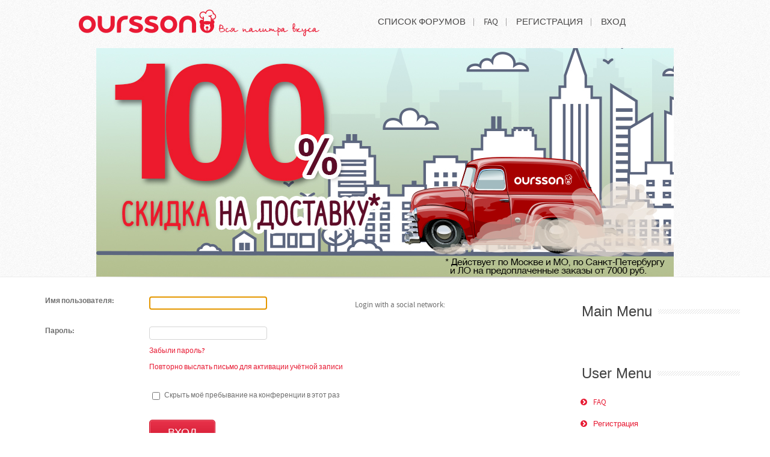

--- FILE ---
content_type: text/html; charset=UTF-8
request_url: https://forum.oursson.ru/viewtopic.php?f=119&p=7754&sid=6b41cbd7341d2e6feec53f956d4e916e
body_size: 5946
content:

<!DOCTYPE html PUBLIC "-//W3C//DTD XHTML 1.0 Transitional//EN" "http://www.w3.org/TR/xhtml1/DTD/xhtml1-transitional.dtd"> 
<html xmlns="http://www.w3.org/1999/xhtml" dir="ltr" lang="ru" xml:lang="ru">
<head>

	<meta http-equiv="content-type" content="text/html; charset=UTF-8" />
	<meta http-equiv="content-style-type" content="text/css" />
	<meta http-equiv="content-language" content="ru" />
	<meta http-equiv="imagetoolbar" content="no" />
	<meta name="resource-type" content="document" />
	<meta name="distribution" content="global" />
	<meta name="copyright" content="2000, 2002, 2005, 2007 phpBB Group" />
	<meta name="keywords" content="" />
	<meta name="description" content="" />
	<meta name="viewport" content="width=device-width, initial-scale=1.0" />
	
	<title>Oursson Forum &bull; Вход</title>

	<link rel="alternate" type="application/atom+xml" title="Канал - Oursson Forum" href="https://forum.oursson.ru/feed.php" /><link rel="alternate" type="application/atom+xml" title="Канал - Новые темы" href="https://forum.oursson.ru/feed.php?mode=topics" />
<!--
	phpBB style name: epsilon
	Based on style:   prosilver (this is the default phpBB3 style)
	Original author:  Tom Beddard ( http://www.subBlue.com/ )
	Modified by: RocketTheme, LLC (C) Copyright. All rights reserved.     
	
	
-->
<script type="text/javascript">
// <![CDATA[
var jump_page = 'Введите номер страницы, на которую хотите перейти:';
var on_page = '';
var per_page = '';
var base_url = '';
var style_cookie = 'phpBBstyle';
var style_cookie_settings = '; path=/';
var onload_functions = new Array();
var onunload_functions = new Array();



	/**
	* Find a member
	*/
	function find_username(url)
	{
		popup(url, 760, 570, '_usersearch');
		return false;
	}

	/**
	* New function for handling multiple calls to window.onload and window.unload by pentapenguin
	*/
	window.onload = function()
	{
		for (var i = 0; i < onload_functions.length; i++)
		{
			eval(onload_functions[i]);
		}
	};

	window.onunload = function()
	{
		for (var i = 0; i < onunload_functions.length; i++)
		{
			eval(onunload_functions[i]);
		}
	};

// ]]>
</script>
<script type="text/javascript" src="./styles/prosilver/template/styleswitcher.js"></script>
<script type="text/javascript" src="./styles/prosilver/template/forum_fn.js"></script>

<!--
This is the begining of the full width section for UCP, MCP and similar. Remove it if you want to preserve sidepanel in UCP, MCP etc..
-->



<!--
End of the full width for ucp.
-->

<link href="./styles/epsilon/theme/css-compiled/menu.css" rel="stylesheet" type="text/css" media="screen, projection" />
<link href="./styles/epsilon/theme/css/grid-responsive.css" rel="stylesheet" type="text/css" media="screen, projection" />
<link href="./styles/epsilon/theme/css-compiled/bootstrap.css" rel="stylesheet" type="text/css" media="screen, projection" />
<link href="./styles/epsilon/theme/css-compiled/master-e69b566360b4038297f49a7ec9c3882d.css" rel="stylesheet" type="text/css" media="screen, projection" />
<link href="./styles/epsilon/theme/css-compiled/forum-e69b566360b4038297f49a7ec9c3882d.css" rel="stylesheet" type="text/css" media="screen, projection" />
<link href="./styles/epsilon/theme/css-compiled/demo-e69b566360b4038297f49a7ec9c3882d.css" rel="stylesheet" type="text/css" media="screen, projection" />
<link href="./styles/epsilon/theme/css-compiled/mediaqueries.css" rel="stylesheet" type="text/css" media="screen, projection" />


<link href="./style.php?id=2&amp;lang=ru&amp;sid=6db4dfcd31043624f44750649b94ba2c" rel="stylesheet" type="text/css" media="screen, projection" />

<link href="./styles/epsilon/theme/phpbb3-responsive.css" rel="stylesheet" type="text/css" media="screen, projection"  />

<link href="./styles/epsilon/theme/css/master-webkit.css" rel="stylesheet" type="text/css" media="screen, projection"  />

<link href="./styles/epsilon/theme/print.css" rel="stylesheet" type="text/css" media="print" title="printonly" />

<link href="./styles/epsilon/theme/small.css" rel="alternate stylesheet" type="text/css" title="A--" />
<link href="./styles/epsilon/theme/normal.css" rel="stylesheet" type="text/css" title="A" />
<link href="./styles/epsilon/theme/medium.css" rel="alternate stylesheet" type="text/css" title="A+" />
<link href="./styles/epsilon/theme/large.css" rel="alternate stylesheet" type="text/css" title="A++" />

<style type="text/css">

body, .font-size-is-default {
	font-size: 80%;	
}
</style>

<script type="text/javascript" src="./styles/epsilon/template/rt_js/mootools-core.js"></script>
<script type="text/javascript" src="./styles/epsilon/template/rt_js/mootools-more.js"></script>

<script type="text/javascript" src="./styles/epsilon/template/rt_js/gantry-totop.js"></script>
<script type="text/javascript" src="./styles/epsilon/template/rt_js/browser-engines.js"></script>
<script type="text/javascript" src="./styles/epsilon/template/rt_js/rokmediaqueries.js"></script>

<script type="text/javascript" src="./styles/epsilon/template/rt_js/headroom.js"></script>
<script type="text/javascript" src="./styles/epsilon/template/rt_js/headroom_init.js"></script>

<script type="text/javascript" src="./styles/epsilon/template/rt_js/scrolling-header.js"></script>

<script type="text/javascript" src="./styles/epsilon/template/rt_js/mod_roknavmenu/rokmediaqueries.js"></script>
<script type="text/javascript" src="./styles/epsilon/template/rt_js/mod_roknavmenu/sidemenu.js"></script>

<script type="text/javascript" src="./styles/epsilon/template/slider/jquery.js"></script>
<script type="text/javascript" src="./styles/epsilon/template/slider/slider.js"></script>
<script>
$(document).ready(function() {
$('#banner_slider').cycle({
fx: 'fade', // choose your transition type, ex: fade, scrollUp, shuffle, etc...
width: 960,
height: 380
});
}); 
</script>
<script type="text/javascript">
if (typeof RokBoxSettings == 'undefined') RokBoxSettings = {pc: '100'};



if (typeof RokSprocket == 'undefined') RokSprocket = {};
Object.merge(RokSprocket, {
	SiteURL: './',
	CurrentURL: './index.php?sid=6db4dfcd31043624f44750649b94ba2c',
});
	
</script>

<!-- RokBox phpBB3 Code Start -->
<link href="./styles/epsilon/template/rokbox/assets/styles/rokbox.css" rel="stylesheet" type="text/css" media="screen, projection" />
<script type="text/javascript" src="./styles/epsilon/template/rokbox/assets/js/rokbox.js"></script>
<!-- RokBox phpBB3 Code End -->

<link rel="stylesheet" href="./styles/epsilon/template/rokbox/assets/styles/rokbox.css" type="text/css" />


</head>
<body id="phpbb" class="section-viewtopic ltr logo-type-epsilon header-type-headroom demoroksprocket-type-custom top-type-epsilon maintop-type-epsilon mainbody-overlay-light footer-type-epsilon font-family-epsilon font-size-is-default logo-enabled-1 menu-type-dropdownmenu typography-style-light col12 forum-layout-right phpbb3- layout-mode-responsive ">	

<!-- Go to www.addthis.com/dashboard to customize your tools -->
<script type="text/javascript" src="//s7.addthis.com/js/300/addthis_widget.js#pubid=ra-55798dcd29d0dd77" async="async"></script>

<div id="fb-root"></div>
<script>(function(d, s, id) {
  var js, fjs = d.getElementsByTagName(s)[0];
  if (d.getElementById(id)) return;
  js = d.createElement(s); js.id = id;
  js.src = "//connect.facebook.net/ru_RU/sdk.js#xfbml=1&version=v2.3";
  fjs.parentNode.insertBefore(js, fjs);
}(document, 'script', 'facebook-jssdk'));</script>

<script type="text/javascript" src="//vk.com/js/api/openapi.js?116"></script>

	<div id="rt-page-surround">
		<header id="rt-header-surround">
			<div id="rt-header" class="scrollheader">
				<div class="rt-container">
					
					<div class="rt-grid-3 rt-alpha">
    <div class="rt-logo-block">
        <a href="./index.php?sid=6db4dfcd31043624f44750649b94ba2c" id="rt-logo"></a>
    </div>
</div>

					<div class="rt-grid-9 rt-alpha">	









						<div class="menu-block">

							<div class="clear"></div>
							<div class="gf-menu-device-container"></div>

<ul class="gf-menu l1  ">
	
	<li class="item1  last" >
		<a class="item" href="./index.php?sid=6db4dfcd31043624f44750649b94ba2c" accesskey="h">
			<span class="menu-text">Список форумов</span>
		</a>
	</li>
	
	<li class="item3  last" >
		<a class="item" href="./faq.php?sid=6db4dfcd31043624f44750649b94ba2c" title="Часто задаваемые вопросы">
			<span class="menu-text">FAQ</span>
		</a>
	</li>
	
	<li class="item4  last" >
		<a class="item" href="./ucp.php?mode=register&amp;sid=6db4dfcd31043624f44750649b94ba2c">
			<span class="menu-text">Регистрация</span>
		</a>
	</li>
	
	<li class="item5  rt-dropdown-login last" >
		<a class="item" href="./ucp.php?mode=login&amp;sid=6db4dfcd31043624f44750649b94ba2c" title="Вход" accesskey="l">
			<span class="menu-text">Вход</span>
		</a>
	</li>
	
</ul>
							
						</div>
						<div class="clear"></div>			
					</div>

					

						<div class="clear"></div>
					</div>
				</div>

				
				<div id="rt-showcase" class="rt-overlay-dark hidden-phone">
					<div class="rt-container">
						<div class="rt-grid-12 rt-alpha rt-omega">
                        <div id="banner_slider"><a href="https://oursson.ru/promotions/promo-termos/"><img class="banner" src="images/banners/1553847929yougurt_main.jpg" /></a><a href="https://oursson.ru/about/delivery/"><img class="banner" src="images/banners/1553848075shipping.jpg" /></a><a href="https://oursson.ru/promotions/blender-gift/"><img class="banner" src="images/banners/1553848140stars_main.jpg" /></a><a href="https://oursson.ru/promotions/promo-yogurtnitsa/"><img class="banner" src="images/banners/1528187229elektricheskaya-yogurtnitsa.jpg" /></a><a href="https://oursson.ru/promotions/vesi-podarok/"><img class="banner" src="images/banners/1533722015gg.jpg" /></a><a href="https://oursson.ru/rassrochka/"><img class="banner" src="images/banners/1559906104mainras.jpg" /></a><a href="https://oursson.ru/promotions/setpack/"><img class="banner" src="images/banners/1559906158together.jpg" /></a></div>
							<!--<div class="rt-block fp-roksprocket-features hidden-phone" >
								<div class="module-surround">
									<div class="module-content">
										<div class="fp-roksprocket-showcase">
											<div class="layout-showcase">
												<div class="sprocket-features-content">
													<h2 class="sprocket-features-title">Oursson Forum
														<span class="rt-title-tag">About Oursson</span>
													</h2>
												</div>
											</div>
										</div>
										<div class="clear"></div>
									</div>
								</div>
							</div>-->
						</div>
						<div class="clear"></div>
					</div>
				</div>
				
			</header>

			<section id="rt-main-surround">
				<div id="rt-transition" >	
					<div id="rt-mainbody-surround">
						
						<div id="rt-utility" class="rt-overlay-dark">
							<div class="rt-container">
								
								<div class="clear"></div>
							</div>
						</div>	
						

						<div class="rt-container">
							<div class="rt-overlay-light">
								<div id="rt-main" class="mb9-sa3">
									<div class="rt-container">
										<div class="rt-grid-9   rt-alpha">

											 	

											<div class="rt-block component-block">
												<div id="rt-mainbody">
													<div class="component-content">

														

															<div id="wrap">
																<a id="top" name="top" accesskey="t"></a>
																<div id="page-header">
																	
																</div>

																<a name="start_here"></a>
																<div id="page-body">
																	

<script type="text/javascript">
// <![CDATA[
	onload_functions.push('document.getElementById("username").focus();');
// ]]>
</script>

<form action="./ucp.php?mode=login&amp;sid=6db4dfcd31043624f44750649b94ba2c" method="post" id="login">

<div class="panel">
	<div class="inner"><span class="corners-top"><span></span></span>

	<div class="content">
		<h2>Для просмотра этого форума вы должны быть авторизованы.</h2>

		<fieldset class="fields1" style="width:500px; float:left;">
		
		<dl>
			<dt><label for="username">Имя пользователя:</label></dt>
			<dd><input type="text" tabindex="1" name="username" id="username" size="25" value="" class="inputbox autowidth" /></dd>
		</dl>
		<dl>
			<dt><label for="password">Пароль:</label></dt>
			<dd><input type="password" tabindex="2" id="password" name="password" size="25" class="inputbox autowidth" /></dd>
			<dd><a href="./ucp.php?mode=sendpassword&amp;sid=6db4dfcd31043624f44750649b94ba2c">Забыли пароль?</a></dd><dd><a href="./ucp.php?mode=resend_act&amp;sid=6db4dfcd31043624f44750649b94ba2c">Повторно выслать письмо для активации учётной записи</a></dd>
		</dl>
		
		<dl>
			
			<dd><label for="viewonline"><input type="checkbox" name="viewonline" id="viewonline" tabindex="5" /> Скрыть моё пребывание на конференции в этот раз</label></dd>
		</dl>
		

		<input type="hidden" name="redirect" value="./viewtopic.php?f=119&amp;p=7754&amp;sid=6db4dfcd31043624f44750649b94ba2c" />

		<dl>
			<dt>&nbsp;</dt>
			<dd><input type="hidden" name="sid" value="6db4dfcd31043624f44750649b94ba2c" />
<input type="submit" name="login" tabindex="6" value="Вход" class="button1" /></dd>
		</dl>
		</fieldset>




<div style="float:left;">


			<div style="float:right;height:55px;margin-top:15px;width:300px ">

				<span style="padding-left:15px">Login with a social network:</span>			

				<span class="oneall_social_login_providers" id="oneall_social_login_providers_9826431"></span>				

				<script type="text/javascript">
		//<![CDATA[	
			var oa = document.createElement('script');
			oa.type = 'text/javascript'; oa.async = true; oa.src = 'http://forumoursson.api.oneall.com/socialize/library.js';
			var s = document.getElementsByTagName('script')[0]; s.parentNode.insertBefore(oa, s);
		// ]]>
	</script>				

				<script type="text/javascript">

					// <![CDATA[					            

							var _oneall = _oneall || [];

							_oneall.push(['social_login', 'set_providers', ['facebook','google','odnoklassniki','twitter','vkontakte']]);	

							_oneall.push(['social_login', 'set_callback_uri', window.location.href]);										

							

							_oneall.push(['social_login', 'do_render_ui', 'oneall_social_login_providers_9826431']);				

					// ]]>

				</script>

				<!-- OneAll.com / Social Login for phpBB / v3.6.2 -->

			</div>

		

</div>





	</div>
	<span class="corners-bottom"><span></span></span></div>
</div>



	<div class="panel">
		<div class="inner"><span class="corners-top"><span></span></span>

		<div class="content">
			<h3>Регистрация</h3>
			<p>Для входа на конференцию вы должны быть зарегистрированы. Регистрация занимает всего несколько минут, но предоставляет вам более широкие возможности. Администратором конференции могут быть установлены также дополнительные привилегии для зарегистрированных пользователей. Прежде чем зарегистрироваться, вам следует ознакомиться с правилами и политикой, принятыми на конференции. Помните, что ваше присутствие на форумах означает согласие со <strong>всеми</strong> правилами.</p>
			<p><strong><a href="./ucp.php?mode=terms&amp;sid=6db4dfcd31043624f44750649b94ba2c">Общие правила</a> | <a href="./ucp.php?mode=privacy&amp;sid=6db4dfcd31043624f44750649b94ba2c">Соглашение о конфиденциальности</a></strong></p>
			<hr class="dashed" />
			<p><a href="./ucp.php?mode=register&amp;sid=6db4dfcd31043624f44750649b94ba2c" class="button2">Регистрация</a></p>
		</div>

		<span class="corners-bottom"><span></span></span></div>
	</div>


</form>

</div>

	<div id="page-footer">
		<div class="navbar">
			<ul class="linklist">
				<li class="icon-home"><a href="./index.php?sid=6db4dfcd31043624f44750649b94ba2c" accesskey="h">Список форумов</a></li>
				
				
			</ul>
		</div>

		<div class="copyright" style="text-indent:-100%;overflow:hidden;">
			<!--<br /><a href='http://www.phpbbguru.net/'>Русская поддержка phpBB</a>-->
		</div>

	</div>
</div>
<div>
	<a id="bottom" name="bottom" accesskey="z"></a>
	
</div>
</div>
</div>
</div>
<div class="clear"></div>
	
</div>							
</div>

<div class="rt-grid-3 sidebar-right rt-omega" >
<div id="rt-sidebar-a">

	<div class="rt-block title1">
		<div class="module-surround">
			<div class="module-title">
				<h2 class="title">
					<span>
					<span class="title-icon "></span>
					Main Menu
					</span>			
				</h2>
			</div>
			<div class="module-content submenu">
				
			</div>
		</div> 
	</div>


	<div class="rt-block title1">
		<div class="module-surround">
			<div class="module-title">
				<h2 class="title">
					<span>
					<span class="title-icon "></span>
					User Menu
				</span>
				</h2>
			</div>
			<div class="module-content submenu">
				<ul class="menu l1">
					
					<li><a href="./faq.php?sid=6db4dfcd31043624f44750649b94ba2c" title="Часто задаваемые вопросы"><span class="menuitem">FAQ</span></a></li>
					
					<li><a href="./ucp.php?mode=register&amp;sid=6db4dfcd31043624f44750649b94ba2c"><span class="menuitem">Регистрация</span></a></li>
					
					<li><a href="./ucp.php?mode=login&amp;sid=6db4dfcd31043624f44750649b94ba2c" title="Вход" accesskey="l"><span class="menuitem">Вход</span></a></li>
					
				</ul>
				
			</div>
		</div> 
	</div>

<div class="rt-block box3 nomargintop">
	<div class="module-surround">
		<div class="module-title">
			<h2 class="title">
				<span>
				<span class="title-icon "></span>
				Вход
			</span>
				</h2>
		</div>
		<div class="module-content">
			
<form method="post" action="./ucp.php?mode=login&amp;sid=6db4dfcd31043624f44750649b94ba2c" id="login-form">
	<fieldset class="userdata">

		<p id="form-login-username"><input type="text" name="username" id="modlgn-username" class="inputbox" value="Имя пользователя" alt="Имя пользователя"
			onblur="if(this.value=='') this.value='Имя пользователя';" onfocus="if(this.value=='Имя пользователя') this.value='';"
			/></p>

			<p id="form-login-password"><input type="password" name="password" id="modlgn-passwd" class="inputbox" alt="Пароль"
				onblur="if(this.value=='') this.value='Пароль';" onfocus="if(this.value=='Пароль') this.value='';"
				/></p>

				
					<input type="submit" name="login" class="button" value="Вход" /> <input type="hidden" name="redirect" value="./viewtopic.php?f=119&amp;p=7754&amp;sid=6db4dfcd31043624f44750649b94ba2c" />

					<div class="clr"></div>
				</fieldset>
			</form>

		</div>
	</div> 
</div>


						</div>
				</div>

<div class="clear"></div>
</div>
</div>
</div>
	

</div>
</div>
</section>

<footer id="rt-footer-surround">
	<div class="rt-footer-surround-pattern">
		<div class="footer">
				<div class="footer-content">
					
					<div class="left-footer">				
						<div class="rejim">Пн-Пт, 8:30 - 18:00</div>
						<div class="number">+7 800 100 8 708</div>
					</div>
					
					<div class="right-footer">				
					<!--
						<ul>
							<li><a href="#">О Магазине</a></li>
							<li><a href="#">Правила продаж</a></li>
							<li><a href="#">О компании</a></li>
						</ul>
						<ul class="last">
							<li><a href="#">Места Продаж</a></li>
							<li><a href="#">Сервисные Центры</a></li>
							<li><a href="#">Условия использования</a></li>
						</ul>
					-->
                            <div class="social-group" style="margin-top:24px;">
                                
                                <a class="shop" target="_blank" href="http://www.oursson.ru/"></a>
		                        <a class="facebook" target="_blank" href="http://www.facebook.com/ourssonrussia"></a>		    
		                        <a class="twitter" target="_blank" href="http://twitter.com/OurssonRussia"></a>			
		                        <a class="vk" target="_blank" href="http://vk.com/ourssonrussia"></a>
                                <a class="android" target="_blank" href="https://play.google.com/store/apps/details?id=com.oursson"></a>
                                <a class="instagram" target="_blank" href="http://instagram.com/ourssonrussia"></a>
								<a class="youtube" target="_blank" href="http://www.youtube.com/user/OurssonAG/"></a>
                                <a class="odnoklassniki" target="_blank" href="http://www.odnoklassniki.ru/ourssonrussia"></a>
	                        </div>
							<div class="copyright" style="margin-top:4px;">&copy; 2011-2015 <a href="http://www.oursson.ru" target="_blank"><span>Oursson</span></a></div>
                            
					</div>
					<div class="clear"></div>
					
					<!--
					<div class="copyright">&copy; 2011-2015 <span>Oursson</span> интернет магазин бытовой и кухонной техники</div>
					-->
					<!--<div class="visitcard">
							<span>Мы принимаем: </span>
									<a class="visa" href="#"></a>
									<a class="maestro" href="#"></a>
									<a class="amex" href="#"></a>
									<a class="ooo" href="#"></a>
									<a class="wm" href="#"></a>
					</div>-->
				</div>
		</div>

	</div>
</footer>
	

</div>


<!-- Yandex.Metrika counter -->
<script type="text/javascript">
(function (d, w, c) {
    (w[c] = w[c] || []).push(function() {
        try {
            w.yaCounter29911724 = new Ya.Metrika(
            {
            				id:29911724,
                    webvisor:true,
                    clickmap:true,
                    trackLinks:true,
                    accurateTrackBounce:true
            });
        } catch(e) { }
    });
    var n = d.getElementsByTagName("script")[0],
        s = d.createElement("script"),
        f = function () { n.parentNode.insertBefore(s, n); };
    s.type = "text/javascript";
    s.async = true;
    s.src = (d.location.protocol == "https:" ? "https:" : "http:") + "//mc.yandex.ru/metrika/watch.js";
    if (w.opera == "[object Opera]") {
        d.addEventListener("DOMContentLoaded", f, false);
    } else { f(); }
})(document, window, "yandex_metrika_callbacks");
</script>
<noscript><div><img src="//mc.yandex.ru/watch/29911724" style="position:absolute; left:-9999px;" alt="" /></div></noscript>
<!-- /Yandex.Metrika counter -->


<script>
  (function(i,s,o,g,r,a,m){i['GoogleAnalyticsObject']=r;i[r]=i[r]||function(){
  (i[r].q=i[r].q||[]).push(arguments)},i[r].l=1*new Date();a=s.createElement(o),
  m=s.getElementsByTagName(o)[0];a.async=1;a.src=g;m.parentNode.insertBefore(a,m)
  })(window,document,'script','//www.google-analytics.com/analytics.js','ga');
  ga('create', 'UA-64010682-1', 'auto');
  ga('send', 'pageview');
</script>

</body>
</html>

--- FILE ---
content_type: text/css
request_url: https://forum.oursson.ru/styles/epsilon/theme/css/grid-responsive.css
body_size: 2975
content:
/**

* @version   $Id: grid-responsive.css 8259 2013-03-13 11:51:03Z karol $

* @author    RocketTheme http://www.rockettheme.com

* @copyright Copyright (C) 2007 - 2013 RocketTheme, LLC

* @license   http://www.rockettheme.com/legal/license.php RocketTheme Proprietary Use License

*/



body {min-width: 100px !important;}

body [class*="rt-grid"] {display: inline;float: left;position: relative;margin: 0;}



.rt-container {width: 1200px;margin: 0 auto;position: relative;}

.rt-grid-1 {width: 100px;}

.rt-grid-2 {width: 200px;}

.rt-grid-3 {width: 300px;}

.rt-grid-4 {width: 400px;}

.rt-grid-5 {width: 500px;}

.rt-grid-6 {width: 600px;}

.rt-grid-7 {width: 700px;}

.rt-grid-8 {width: 800px;}

.rt-grid-9 {width: 900px;}

.rt-grid-10 {width: 1000px;}

.rt-grid-11 {width: 1100px;}

.rt-grid-12 {width: 1200px;}


.rt-push-1 {left: 100px;}

.rt-push-2 {left: 200px;}

.rt-push-3 {left: 300px;}

.rt-push-4 {left: 400px;}

.rt-push-5 {left: 500px;}

.rt-push-6 {left: 600px;}

.rt-push-7 {left: 700px;}

.rt-push-8 {left: 800px;}

.rt-push-9 {left: 900px;}

.rt-push-10 {left: 1000px;}

.rt-push-11 {left: 1100px;}



.rt-pull-1 {left: -100px;}

.rt-pull-2 {left: -200px;}

.rt-pull-3 {left: -300px;}

.rt-pull-4 {left: -400px;}

.rt-pull-5 {left: -500px;}

.rt-pull-6 {left: -600px;}

.rt-pull-7 {left: -700px;}

.rt-pull-8 {left: -800px;}

.rt-pull-9 {left: -900px;}

.rt-pull-10 {left: -1000px;}

.rt-pull-11 {left: -1100px;}



.rt-prefix-1 {padding-left: 100px;}

.rt-prefix-2 {padding-left: 200px;}

.rt-prefix-3 {padding-left: 300px;}

.rt-prefix-4 {padding-left: 400px;}

.rt-prefix-5 {padding-left: 500px;}

.rt-prefix-6 {padding-left: 600px;}

.rt-prefix-7 {padding-left: 700px;}

.rt-prefix-8 {padding-left: 800px;}

.rt-prefix-9 {padding-left: 900px;}

.rt-prefix-10 {padding-left: 1000px;}

.rt-prefix-11 {padding-left: 1100px;}


#rt-showcase {text-align:center;}
#rt-showcase img.banner {margin-bottom:15px;clear:both}

#banner_slider {margin:0 auto;clear:both;}
.layout-mode-responsive #rt-header.scrollheader.animated.slideDown {background: url(../images/backgrounds/bg4.png)}
.layout-mode-responsive #rt-header.scrollheader.animated.slideUp {background:#e71a33;}

.layout-mode-responsive #rt-header.slideUp .gf-menu.l1 > li.active > .item, .layout-mode-responsive #rt-header.slideUp .gf-menu.l1 > li > .item:hover {color:#fff; box-shadow: 0 5px 0 #fff inset;}
.layout-mode-responsive #rt-header.slideUp .gf-menu.l1 > li > .item {color:#fff;}

#wrap .default .forum-icon.unread, #wrap .default .topic-icon.unread {color:#fff !important;}


@media only screen and (min-width: 960px) and (max-width: 1199px) {

    .rt-container {width: 960px;}

    .rt-grid-1 {width: 80px;}

	.rt-grid-2 {width: 160px;}

	.rt-grid-3 {width: 240px;}

	.rt-grid-4 {width: 320px;}

	.rt-grid-5 {width: 400px;}

	.rt-grid-6 {width: 480px;}

	.rt-grid-7 {width: 560px;}

	.rt-grid-8 {width: 640px;}

	.rt-grid-9 {width: 720px;}

	.rt-grid-10 {width: 800px;}

	.rt-grid-11 {width: 880px;}

	.rt-grid-12 {width: 960px;}



	.rt-push-1 {left: 80px;}

	.rt-push-2 {left: 160px;}

	.rt-push-3 {left: 240px;}

	.rt-push-4 {left: 320px;}

	.rt-push-5 {left: 400px;}

	.rt-push-6 {left: 480px;}

	.rt-push-7 {left: 560px;}

	.rt-push-8 {left: 640px;}

	.rt-push-9 {left: 720px;}

	.rt-push-10 {left: 800px;}

	.rt-push-11 {left: 880px;}



	.rt-pull-1 {left: -80px;}

	.rt-pull-2 {left: -160px;}

	.rt-pull-3 {left: -240px;}

	.rt-pull-4 {left: -320px;}

	.rt-pull-5 {left: -400px;}

	.rt-pull-6 {left: -480px;}

	.rt-pull-7 {left: -560px;}

	.rt-pull-8 {left: -640px;}

	.rt-pull-9 {left: -720px;}

	.rt-pull-10 {left: -800px;}

	.rt-pull-11 {left: -880px;}



	.rt-prefix-1 {padding-left: 80px;}

	.rt-prefix-2 {padding-left: 160px;}

	.rt-prefix-3 {padding-left: 240px;}

	.rt-prefix-4 {padding-left: 320px;}

	.rt-prefix-5 {padding-left: 400px;}

	.rt-prefix-6 {padding-left: 480px;}

	.rt-prefix-7 {padding-left: 560px;}

	.rt-prefix-8 {padding-left: 640px;}

	.rt-prefix-9 {padding-left: 720px;}

	.rt-prefix-10 {padding-left: 800px;}

	.rt-prefix-11 {padding-left: 880px;}

}



@media only screen and (min-width: 768px) and (max-width: 959px) {

    .rt-container {width: 768px;}

    .rt-grid-1 {width: 64px;}

	.rt-grid-2 {width: 128px;}

	.rt-grid-3 {width: 192px;}

	.rt-grid-4 {width: 256px;}

	.rt-grid-5 {width: 320px;}

	.rt-grid-6 {width: 384px;}

	.rt-grid-7 {width: 448px;}

	.rt-grid-8 {width: 512px;}

	.rt-grid-9 {width: 576px;}

	.rt-grid-10 {width: 640px;}

	.rt-grid-11 {width: 704px;}

	.rt-grid-12 {width: 768px;}



	.rt-push-1 {left: 64px;}

	.rt-push-2 {left: 128px;}

	.rt-push-3 {left: 192px;}

	.rt-push-4 {left: 256px;}

	.rt-push-5 {left: 320px;}

	.rt-push-6 {left: 384px;}

	.rt-push-7 {left: 448px;}

	.rt-push-8 {left: 512px;}

	.rt-push-9 {left: 576px;}

	.rt-push-10 {left: 640px;}

	.rt-push-11 {left: 704px;}



	.rt-pull-1 {left: -64px;}

	.rt-pull-2 {left: -128px;}

	.rt-pull-3 {left: -192px;}

	.rt-pull-4 {left: -256px;}

	.rt-pull-5 {left: -320px;}

	.rt-pull-6 {left: -384px;}

	.rt-pull-7 {left: -448px;}

	.rt-pull-8 {left: -512px;}

	.rt-pull-9 {left: -576px;}

	.rt-pull-10 {left: -640px;}

	.rt-pull-11 {left: -704px;}



	.rt-prefix-1 {padding-left: 64px;}

	.rt-prefix-2 {padding-left: 128px;}

	.rt-prefix-3 {padding-left: 192px;}

	.rt-prefix-4 {padding-left: 256px;}

	.rt-prefix-5 {padding-left: 320px;}

	.rt-prefix-6 {padding-left: 384px;}

	.rt-prefix-7 {padding-left: 448px;}

	.rt-prefix-8 {padding-left: 512px;}

	.rt-prefix-9 {padding-left: 576px;}

	.rt-prefix-10 {padding-left: 640px;}

	.rt-prefix-11 {padding-left: 704px;}

}



@media only screen and (min-width: 481px) and (max-width: 767px) {

	body {-webkit-tap-highlight-color: transparent;}

    .rt-container {width: 480px;}

    .rt-container [class*="rt-grid"] {display: block;float: none;position: relative;width: 100%;}

    .rt-container [class*="rt-push"], [class*="rt-pull"] {left: auto;}

    .rt-container [class*="rt-prefix"] {padding-left: 0;}

}



@media only screen and (max-width: 480px) {

	body {-webkit-tap-highlight-color: transparent;}

    .rt-container {width: 95%;}

    .rt-container [class*="rt-grid"] {display: block;float: none;position: relative;width: 100%;}

    .rt-container [class*="rt-push"], [class*="rt-pull"] {left: auto;}

    .rt-container [class*="rt-prefix"] {padding-left: 0;}

}


/*   qamar jamil    */




.layout-mode-responsive #rt-logo {
  background: url(../images/logo/logo.png) center center no-repeat !important;
  width: 492px !important;
  height: 38px !important;
  padding:20px;

}
.layout-mode-responsive .slideUp #rt-logo {
	  background: url(../images/logo/logo2.png) center center no-repeat !important;
	  width: 492px !important;
	  height: 38px !important;
	  padding:20px;
	
	}

@media only screen and (max-width: 767px) {
	body.layout-mode-responsive #rt-logo {
	  background: url(../images/logo/logo2.png) center center no-repeat !important;
	  width: 492px !important;
	  height: 38px !important;
	  padding:20px;
	
	}
	.panel fieldset dt {width:100%;}
	.panel fieldset dd {width:100%; margin-left:0px;}
	.panel fieldset dd input {width:80% !important;}

}

.layout-mode-responsive.scrolling-enable #rt-logo {
	background: url(../images/logo/logo2.png) center center no-repeat !important;
}

#rt-header-surround {background:url(../images/headerbtmline.png) no-repeat center bottom; padding-bottom:4px;}

body.phpbb3-style1 #rt-showcase, body.phpbb3- #rt-showcase {background:url(../images/backgrounds/bg4.png) !important}


.title1 .module-title {border: 0px !important; background: none !important; padding: 0px !important; box-shadow: none !Important;;}
.title1 .module-title .title {background:url(../images/bg-letter.png) repeat-x center center; color:#424242 !important; font-family:Arial, Helvetica, sans-serif !important; font-size:24px;}
.title1 .module-title .title span {display:inline-block; background:#fff; padding-right:10px; color:#424242}

.scrolling-enable .gf-menu.l1 > li.active > .item {color:#fff !important; box-shadow:0 5px 0 #fff inset !important;}
.layout-mode-responsive #rt-header.scrollheader.animated.slideUp {
	-webkit-animation-name:none !important;
	-moz-animation-name: none !important;
	-ms-animation-name: none !important;
	animation-name: none !important;
}


.rt-footer-surround-pattern .footer{

	background-image:url("../images/footer-bg.png");

	background-position:0px top;

	background-repeat:repeat-x;

}

.rt-footer-surround-pattern .footer-content{

	margin:0px auto;

	width:959px;

	min-height:118px;

	padding:0px 13px;

}

.rt-footer-surround-pattern .footer-content .rejim{

	float: none;

	margin-left: 58px;

	margin-top: 21px;

	line-height:22px;

}

.rt-footer-surround-pattern .left-footer{

	float:left;

}

.rt-footer-surround-pattern .right-footer{

	float:right;

}

.rt-footer-surround-pattern .right-footer ul{

	float:left;

	margin-top: 21px;

	margin-right: 34px;

	width: 177px;

}

.rt-footer-surround-pattern .right-footer ul:first-child{

	margin-right: 10px;

}

.rt-footer-surround-pattern .right-footer ul li a{

	font-family:Arial;

	color:#424242;

	line-height:23px;

	font-size:14px;

	display:block;

}

.rt-footer-surround-pattern .right-footer ul li a:hover{

	font-weight:700;

}

.rt-footer-surround-pattern .social-group{

	float:none;
	
}

.rt-footer-surround-pattern .social-group a {
    background: rgba(0, 0, 0, 0) url("//forum.oursson.ru/images/icons/misc/social-group1.png") no-repeat scroll -99px 0;
    display: inline-block;
    height: 33px;
    margin-left: 0;
    vertical-align: middle;
    width: 34px;
}
.rt-footer-surround-pattern .social-group a.shop {
    background-position: 0 0;
}
.rt-footer-surround-pattern .social-group a.facebook {
    background-position: -34px 0;
}
.rt-footer-surround-pattern .social-group a.twitter {
    background-position: -69px 0;
}
.rt-footer-surround-pattern .social-group a.vk {
    background-position: -102px 0;
}
.rt-footer-surround-pattern .social-group a.android {
    background-position: -136px 0;
}
.rt-footer-surround-pattern .social-group a.instagram {
    background-position: -170px 0;
}
.rt-footer-surround-pattern .social-group a.youtube {
    background-position: -204px 0;
}
.rt-footer-surround-pattern .social-group a.odnoklassniki {
    background-position: -239px 0;
}


.rt-footer-surround-pattern .copyright{

	font-family:Arial;

	color:#424242;

	line-height:20px;

	font-size:12px;

	float:left;

	margin-top: 66px;

}

.rt-footer-surround-pattern .visitcard{

	float:right;

	margin-top: 59px;

}

.rt-footer-surround-pattern .visitcard span{

	float: left;

	font-family: Arial;

	color: #424242;

	line-height: 33px;

	margin-right: 9px;

	font-size: 12px;

}

.rt-footer-surround-pattern .visitcard a {

	display:block;

	width:47px;

	height:31px;

	margin:0px 5px;

	background-image: url("../images/visa-sprite.png");

	background-repeat: no-repeat;

	float:left;

	

}

.rt-footer-surround-pattern .copyright span{

	font-family:Arial;

	color:#d20720;

	line-height:20px;

	font-size:12px;

	text-transform:uppercase;

}

.rt-footer-surround-pattern .visa{

	background-position: 0px 0px;

}

.rt-footer-surround-pattern .maestro{

	background-position: -54px 0px;

}



.rt-footer-surround-pattern .amex{

	background-position: -108px 0px;

}

.rt-footer-surround-pattern .ooo{

	background-position: -160px 0px;

}

.rt-footer-surround-pattern .wm{

	background-position: -214px 0px;

}

.rt-footer-surround-pattern .number{

	font-family:Arial;

	color:#ce152d;

	line-height: 35px;

	padding-left: 45px;

	font-size:24px;

	font-weight:700;

	text-transform:uppercase;

	background-image:url("../images/phone-icon.png");

	background-position:0px 0px;

	background-repeat:no-repeat;

}

.rt-footer-surround-pattern .rejim{

	float:left;

	font-family:Arial;

	color:#424242;

	line-height: 35px;

	font-size:12px;

	font-weight:700;

}

--- FILE ---
content_type: text/css
request_url: https://forum.oursson.ru/styles/epsilon/theme/css-compiled/forum-e69b566360b4038297f49a7ec9c3882d.css
body_size: 5740
content:
/*
 * Main File : ./../styles/epsilon/theme/less/forum.less
 * Variables :
  * @accent-color1 = #e71a33
 * @accent-color2 = #a60418
 * @header-text-color = #898788
 * @header-background = #EAE6E5
 * @header-type = headroom
 * @header-top-offset = 80
 * @demoroksprocket-type = custom
 * @showcase-text-color = #898788
 * @showcase-background = #EAE6E5
 * @top-text-color = #EFEFEF
 * @top-background = #FB6058
 * @top-type = epsilon
 * @utility-text-color = #898788
 * @utility-background = #EAE6E5
 * @feature-text-color = #AAA8A9
 * @feature-background = #FFFFFF
 * @maintop-text-color = #EFEFEF
 * @maintop-background = #FB6058
 * @maintop-type = epsilon
 * @expandedtop-text-color = #818181
 * @expandedtop-background = #EDECED
 * @mainbody-overlay = light
 * @expandedbottom-text-color = #818181
 * @expandedbottom-background = #EDECED
 * @extension-text-color = #AAA8A9
 * @extension-background = #FFFFFF
 * @bottom-text-color = #898788
 * @bottom-background = #EAE6E5
 * @footer-text-color = #9F9FA1
 * @footer-background = #323337
 * @footer-type = epsilon
 * @copyright-text-color = #9F9FA1
 * @copyright-background = #323337
 * @top-customtop-image = url(../../theme/images/backgrounds/)
 * @maintop-custommaintop-image = url(../../theme/images/backgrounds/)
 * @footer-customfooter-image = url(../../theme/images/backgrounds/)
 * Included Files : 
/home/forumour/public_html/styles/epsilon/theme/less/variables.less
/home/forumour/public_html/styles/epsilon/theme/less/jui/less/mixins.less
/home/forumour/public_html/styles/epsilon/theme/less/mixins/index.less
/home/forumour/public_html/styles/epsilon/theme/less/mixins/rockettheme/mixins.less
/home/forumour/public_html/styles/epsilon/theme/less/mixins/rockettheme/utilities.less
/home/forumour/public_html/styles/epsilon/theme/less/mixins/rockettheme/dropdowns.less
/home/forumour/public_html/styles/epsilon/theme/less/mixins/rockettheme/popover.less
/home/forumour/public_html/styles/epsilon/theme/less/mixins/rockettheme/buttons.less
/home/forumour/public_html/styles/epsilon/theme/less/mainbody-light.less
/home/forumour/public_html/styles/epsilon/theme/less/forum-icons.less
/home/forumour/public_html/styles/epsilon/theme/less/forum-core.less
 */
@font-face {
  font-family: 'sourcesanspro-light';
  src: url('../fonts/sourcesanspro-light-webfont.eot');
  src: url('../fonts/sourcesanspro-light-webfont.eot?#iefix') format('embedded-opentype'), url('../fonts/sourcesanspro-light-webfont.woff') format('woff'), url('../fonts/sourcesanspro-light-webfont.ttf') format('truetype'), url('../fonts/sourcesanspro-light-webfont.svg#sourcesanspro-light') format('svg');
  font-weight: normal;
  font-style: normal;
}
@font-face {
  font-family: 'sourcesanspro-regular';
  src: url('../fonts/sourcesanspro-regular-webfont.eot');
  src: url('../fonts/sourcesanspro-regular-webfont.eot?#iefix') format('embedded-opentype'), url('../fonts/sourcesanspro-regular-webfont.woff') format('woff'), url('../fonts/sourcesanspro-regular-webfont.ttf') format('truetype'), url('../fonts/sourcesanspro-regular-webfont.svg#sourcesanspro-regular') format('svg');
  font-weight: normal;
  font-style: normal;
}
@font-face {
  font-family: 'sourcesanspro-semibold';
  src: url('../fonts/sourcesanspro-semibold-webfont.eot');
  src: url('../fonts/sourcesanspro-semibold-webfont.eot?#iefix') format('embedded-opentype'), url('../fonts/sourcesanspro-semibold-webfont.woff') format('woff'), url('../fonts/sourcesanspro-semibold-webfont.ttf') format('truetype'), url('../fonts/sourcesanspro-semibold-webfont.svg#sourcesanspro-semibold') format('svg');
  font-weight: normal;
  font-style: normal;
}
@font-face {
  font-family: 'sourcesanspro-bold';
  src: url('../fonts/sourcesanspro-bold-webfont.eot');
  src: url('../fonts/sourcesanspro-bold-webfont.eot?#iefix') format('embedded-opentype'), url('../fonts/sourcesanspro-bold-webfont.woff') format('woff'), url('../fonts/sourcesanspro-bold-webfont.ttf') format('truetype'), url('../fonts/sourcesanspro-bold-webfont.svg#sourcesanspro-bold') format('svg');
  font-weight: normal;
  font-style: normal;
}
.clearfix {
  *zoom: 1;
}
.clearfix:before,
.clearfix:after {
  display: table;
  content: "";
  line-height: 0;
}
.clearfix:after {
  clear: both;
}
.hide-text {
  font: 0/0 a;
  color: transparent;
  text-shadow: none;
  background-color: transparent;
  border: 0;
}
.input-block-level {
  display: block;
  width: 100%;
  min-height: 30px;
  -webkit-box-sizing: border-box;
  -moz-box-sizing: border-box;
  box-sizing: border-box;
}
.rok-left {
  float: left;
}
.rok-right {
  float: right;
}
.rok-dropdown-group,
.rok-dropdown {
  position: relative;
}
.rok-dropdown-open .rok-dropdown {
  display: block;
}
.rok-popover-group,
.rok-popover {
  position: relative;
}
.rok-popover-open .rok-popover {
  display: block;
}
@font-face {
  font-family: 'RocketThemeForum';
  src: url('../fonts/RocketThemeForum.eot');
  src: url('../fonts/RocketThemeForum.eot?#iefix') format('embedded-opentype'), url('../fonts/RocketThemeForum.woff') format('woff'), url('../fonts/RocketThemeForum.ttf') format('truetype'), url('../fonts/RocketThemeForum.svg#RocketThemeForum') format('svg');
  font-weight: normal;
  font-style: normal;
}
#wrap div.forum-icon,
#wrap div.topic-icon {
  width: 45px;
  height: 45px;
  float: left;
  position: relative;
}
#wrap div.forum-icon:before,
#wrap div.topic-icon:before {
  margin-top: 11px;
  font-size: 160%;
  margin-left: 20px;
  position: absolute;
  z-index: 100;
  left: 0;
}
#wrap div.forum-icon.icon-file-text:before,
#wrap div.forum-icon.icon-lock:before,
#wrap div.forum-icon.icon-pushpin:before,
#wrap div.topic-icon.icon-file-text:before,
#wrap div.topic-icon.icon-lock:before,
#wrap div.topic-icon.icon-pushpin:before {
  margin-left: 22px;
}
#wrap div.forum-icon.icon-signal:before,
#wrap div.topic-icon.icon-signal:before {
  margin-left: 17px;
}
#wrap .sitehome,
#wrap .icon-faq,
#wrap .icon-members,
#wrap .icon-home,
#wrap .icon-ucp,
#wrap .icon-register,
#wrap .icon-logout,
#wrap .icon-bookmark,
#wrap .icon-bump,
#wrap .icon-subscribe,
#wrap .icon-unsubscribe,
#wrap .icon-pages,
#wrap .row .pagination,
#wrap .icon-search,
#wrap .icon-print,
#wrap .icon-email,
#wrap a.up,
#wrap a.down,
#wrap a.left,
#wrap blockquote,
#wrap .feed-icon-forum,
#wrap .subforum,
#wrap .icon-lastpost,
#wrap .icon-newest,
#wrap .icon-attach,
#wrap dl.file,
#wrap .icon-reported,
#wrap .icon-unapproved {
  background-image: none !important;
}
#wrap .sitehome:before,
#wrap .icon-faq:before,
#wrap .icon-members:before,
#wrap .icon-home:before,
#wrap .icon-ucp:before,
#wrap .icon-register:before,
#wrap .icon-logout:before,
#wrap .icon-bookmark:before,
#wrap .icon-bump:before,
#wrap .icon-subscribe:before,
#wrap .icon-unsubscribe:before,
#wrap .icon-pages:before,
#wrap .row .pagination:before,
#wrap .icon-search:before,
#wrap .icon-print:before,
#wrap .icon-email:before,
#wrap a.up:before,
#wrap a.down:before,
#wrap a.left:before,
#wrap blockquote:before,
#wrap .feed-icon-forum:before,
#wrap .subforum:before,
#wrap .icon-lastpost:before,
#wrap .icon-newest:before,
#wrap .icon-attach:before,
#wrap dl.file:before,
#wrap .icon-reported:before,
#wrap .icon-unapproved:before {
  font-family: 'RocketThemeForum';
  content: attr(data-icon);
  speak: none;
  font-weight: normal;
  font-variant: normal;
  text-transform: none;
  line-height: 1;
  -webkit-font-smoothing: antialiased;
  position: relative;
  display: inline-block;
  font-size: 16px;
  margin-left: -21px;
  vertical-align: sub;
  padding: 0 5px;
}
#wrap .sitehome a,
#wrap .icon-faq a,
#wrap .icon-members a,
#wrap .icon-home a,
#wrap .icon-ucp a,
#wrap .icon-register a,
#wrap .icon-logout a,
#wrap .icon-bookmark a,
#wrap .icon-bump a,
#wrap .icon-subscribe a,
#wrap .icon-unsubscribe a,
#wrap .icon-pages a,
#wrap .row .pagination a,
#wrap .icon-search a,
#wrap .icon-print a,
#wrap .icon-email a,
#wrap a.up a,
#wrap a.down a,
#wrap a.left a,
#wrap blockquote a,
#wrap .feed-icon-forum a,
#wrap .subforum a,
#wrap .icon-lastpost a,
#wrap .icon-newest a,
#wrap .icon-attach a,
#wrap dl.file a,
#wrap .icon-reported a,
#wrap .icon-unapproved a {
  background-image: none !important;
}
#wrap .sitehome:before,
#wrap .icon-home:before {
  content: "\e0d7";
}
#wrap .icon-unsubscribe:before {
  content: "\e0c2";
}
#wrap .icon-subscribe:before {
  content: "\e0c3";
}
#wrap .icon-faq:before {
  content: "\e0df";
}
#wrap .icon-members:before {
  content: "\e05d";
}
#wrap .icon-ucp:before {
  content: "\e0bd";
}
#wrap .icon-register:before {
  content: "\e05c";
}
#wrap .icon-logout:before {
  content: "\e045";
}
#wrap .icon-bookmark:before {
  content: "\e0e2";
}
#wrap .icon-bump:before {
  content: "\e0dd";
}
#wrap .row .pagination:before,
#wrap .icon-pages:before {
  content: "\e03b";
  margin-left: -10px;
  margin-top: 2px;
}
#wrap .icon-search:before {
  content: "\e0a6";
}
#wrap .icon-print:before {
  content: "\e0d9";
}
#wrap .icon-email:before {
  content: "\e0cb";
}
#wrap a.down:before {
  content: "\e02b";
}
#wrap a.up:before {
  content: "\e000";
}
#wrap a.left:before {
  content: "\e002";
  vertical-align: middle;
}
#wrap blockquote:before {
  content: "\e02c";
  margin-left: -2px;
  font-size: 20px;
}
#wrap .feed-icon-forum:before {
  content: "\e003";
}
#wrap .subforum:before {
  content: "\e0d0";
  margin-left: -14px;
  font-size: 13px;
  vertical-align: text-top;
  margin-top: 1px;
}
#wrap .icon-lastpost:before {
  content: "\e031";
  margin-left: -8px;
  font-size: 11px;
  vertical-align: middle;
  margin-top: -2px;
}
#wrap .icon-newest:before {
  content: "\e0d1";
  margin-top: -10px;
  margin-left: -7px;
  font-size: 11px;
}
#wrap .icon-reported:before {
  content: "\e07f";
  margin-top: -10px;
  margin-left: -7px;
  font-size: 11px;
}
#wrap .icon-unapproved:before {
  content: "\e08e";
  margin-top: -9px;
  margin-left: -6px;
  font-size: 11px;
  vertical-align: top;
}
#wrap .icon-attach:before {
  content: "\e0b8";
  margin-top: -10px;
  margin-left: -5px;
  font-size: 11px;
  vertical-align: top;
}
#wrap dl.file:before {
  content: "\e0b8";
  margin-top: 7px;
  margin-left: -18px;
  font-size: 11px;
  position: absolute;
}
#wrap .email-icon,
#wrap .aim-icon,
#wrap .yahoo-icon,
#wrap .web-icon,
#wrap .msnm-icon,
#wrap .icq-icon,
#wrap .jabber-icon,
#wrap .pm-icon,
#wrap .quote-icon,
#wrap .report-icon,
#wrap .edit-icon,
#wrap .delete-icon,
#wrap .info-icon,
#wrap .warn-icon,
#wrap .pmreply-icon,
#wrap .newpm-icon,
#wrap .forwardpm-icon,
#wrap .back2top {
  background-image: none !important;
  border-radius: 3px;
}
#wrap .email-icon a:before,
#wrap .aim-icon a:before,
#wrap .yahoo-icon a:before,
#wrap .web-icon a:before,
#wrap .msnm-icon a:before,
#wrap .icq-icon a:before,
#wrap .jabber-icon a:before,
#wrap .pm-icon a:before,
#wrap .quote-icon a:before,
#wrap .report-icon a:before,
#wrap .edit-icon a:before,
#wrap .delete-icon a:before,
#wrap .info-icon a:before,
#wrap .warn-icon a:before,
#wrap .pmreply-icon a:before,
#wrap .newpm-icon a:before,
#wrap .forwardpm-icon a:before,
#wrap .back2top a:before {
  font-family: 'RocketThemeForum';
  content: attr(data-icon);
  speak: none;
  font-weight: normal;
  font-variant: normal;
  text-transform: none;
  line-height: 1;
  -webkit-font-smoothing: antialiased;
  position: absolute;
  font-size: 14px;
  margin-top: 4px;
  margin-left: 2px;
  z-index: 1;
  color: #6e6e6e;
  text-decoration: none;
}
#wrap .email-icon a,
#wrap .aim-icon a,
#wrap .yahoo-icon a,
#wrap .web-icon a,
#wrap .msnm-icon a,
#wrap .icq-icon a,
#wrap .jabber-icon a,
#wrap .pm-icon a,
#wrap .quote-icon a,
#wrap .report-icon a,
#wrap .edit-icon a,
#wrap .delete-icon a,
#wrap .info-icon a,
#wrap .warn-icon a,
#wrap .pmreply-icon a,
#wrap .newpm-icon a,
#wrap .forwardpm-icon a,
#wrap .back2top a {
  position: relative;
  z-index: 20;
  text-decoration: none;
}
#wrap .email-icon a:before {
  content: "\e0cb";
}
#wrap .aim-icon a:before {
  content: "\22";
  font-size: 12px;
}
#wrap .icq-icon a:before {
  content: "\f304";
}
#wrap .yahoo-icon a:before {
  content: "\e004";
}
#wrap .msnm-icon a:before {
  content: "\26";
}
#wrap .web-icon a:before {
  content: "\e0b4";
}
#wrap .jabber-icon a:before {
  content: "\f317";
  margin-left: 6px;
}
#wrap .pm-icon a:before {
  content: "\e0c9";
}
#wrap .newpm-icon a:before {
  content: "\e0c9";
  font-size: 25px;
  margin-top: 3px;
  margin-left: 4px;
}
#wrap .pmreply-icon a:before {
  content: "\e08d";
  font-size: 22px;
  margin-top: 3px;
  margin-left: 6px;
}
#wrap .forwardpm-icon a:before {
  content: "\e044";
  font-size: 25px;
  margin-top: 3px;
  margin-left: 4px;
}
#wrap .quote-icon a:before {
  content: "\e02c";
  font-size: 17px;
  margin-top: 2px;
}
#wrap .report-icon a:before {
  content: "\e07f";
  margin-left: 3px;
}
#wrap .edit-icon a:before {
  content: "\e0d3";
}
#wrap .delete-icon a:before {
  content: "\e0b5";
}
#wrap .info-icon a:before {
  content: "\e03d";
}
#wrap .warn-icon a:before {
  content: "\e08e";
}
#wrap .back2top a:before {
  content: "\e000";
  margin-left: -18px;
}
#wrap .online,
#wrap a.top2 {
  background-image: none !important;
  border-radius: 3px;
}
#wrap .online:before,
#wrap a.top2:before {
  font-family: 'RocketThemeForum';
  content: attr(data-icon);
  speak: none;
  font-weight: normal;
  font-variant: normal;
  text-transform: none;
  line-height: 1;
  -webkit-font-smoothing: antialiased;
  position: absolute;
  font-size: 14px;
  margin-top: 4px;
  margin-left: 2px;
  z-index: 100000;
  color: #e71a33;
}
#wrap .online a,
#wrap a.top2 a {
  position: relative;
  z-index: 20;
}
#wrap .online:before {
  content: "\e0e0";
  right: 13px;
  font-size: 30px;
  margin-top: -20px;
}
#wrap #cp-main .online:before {
  margin-top: -5px;
}
#wrap a.top2:before {
  content: "\e000";
  margin-left: -12px;
}
#wrap a.top2 {
  margin-left: 12px;
}
#wrap a.top2:before {
  margin-left: -25px;
}
#wrap p.author a img {
  content: '';
  background: none;
  display: none;
}
dl.file {
  padding-left: 20px;
}
dl.file img {
  display: none;
}
p.rules .icon-reported {
  margin-left: 14px;
}
p.rules .icon-reported:before {
  margin-top: 4px !important;
  margin-left: -14px !important;
}
#wrap #minitabs li.activetab a,
#wrap #cp-main h2 {
  color: #6e6e6e;
}
#wrap #cp-main h3,
#wrap #cp-main hr,
#wrap #cp-menu hr {
  border-color: #d5d5d5;
}
#wrap .showcase_avatar img {
  box-shadow: 0 0 0 3px rgba(225,225,225,0.9);
}
#wrap #cp-main tr {
  border: 1px solid #d5d5d5;
}
#wrap .content h2,
#wrap .panel h2 {
  border-color: #d5d5d5;
}
#wrap .post:target .content {
  color: #e71a33;
}
#wrap ul.profile-icons li {
  background-color: rgba(0,0,0,0.1);
}
#wrap ul.profile-icons li:hover {
  background-color: rgba(0,0,0,0.1);
}
#wrap .postprofile {
  border-left-color: #d5d5d5;
}
#wrap .postprofile strong {
  color: #6e6e6e;
}
#wrap hr {
  border-color: #d5d5d5;
  border-top-color: #d5d5d5;
}
#wrap hr.dashed {
  border-top-color: #d5d5d5;
}
#wrap table.table1 thead th,
#wrap table.table1 thead th a,
#wrap #cp-main table.table1 thead th {
  color: #ffffff;
}
#wrap #cp-main table.table1 thead th {
  border-color: #d5d5d5;
}
#wrap table.table1 tr {
  border-color: #d5d5d5;
  background: #ffffff;
}
#wrap table.table1 tr:hover,
#wrap table.table1 tr.hover {
  color: #b8b8b8;
}
#wrap table.table1 tbody tr {
  border-color: #d5d5d5;
}
#wrap table.table1 tbody td {
  border-top-color: #d5d5d5;
}
#wrap table.table1 td {
  color: #6e6e6e;
}
#wrap table.table1 td {
  border-top: 0px none;
}
#wrap table.table1 th {
  color: #ffffff;
  background: #e71a33;
}
#wrap table.info th {
  color: #ffffff;
}
#wrap #cp-main tr {
  border-color: #d5d5d5;
}
#wrap dl.details dt,
#wrap fieldset.polls dl {
  color: #6e6e6e;
  border: 0 none;
}
#wrap dl.details dd {
  color: #b8b8b8;
}
#wrap .sep {
  color: #6e6e6e;
}
#wrap .copyright {
  color: #6e6e6e;
}
#wrap .error {
  color: #BC2A4D;
}
#wrap div.rules {
  background-color: #ECD5D8;
  color: #BC2A4D;
}
#wrap p.rules {
  background-color: #ECD5D8;
  background-image: none;
}
#wrap .postlink {
  color: #6e6e6e;
  border-bottom-color: #d5d5d5;
}
#wrap .postlink:visited {
  color: #6e6e6e;
  border-bottom-color: #d5d5d5;
}
#wrap .postlink:active {
  color: #b8b8b8;
}
#wrap .postlink:hover {
  color: #b8b8b8;
}
#wrap .signature a,
#wrap .signature a:visited,
#wrap .signature a:active,
#wrap .signature a:hover {
  background-color: transparent;
}
#wrap .postprofile a:link,
#wrap .postprofile a:active,
#wrap .postprofile a:visited,
#wrap .postprofile dt.author a {
  color: #6e6e6e;
}
#wrap .postprofile a:hover,
#wrap .postprofile dt.author a:hover {
  color: #b8b8b8;
}
#wrap .search .postprofile a {
  color: #6e6e6e;
}
#wrap .search .postprofile a:hover {
  color: #b8b8b8;
}
#wrap a.up:hover {
  background-color: transparent;
}
#wrap a.left:hover {
  color: #6e6e6e;
}
#wrap a.right:hover {
  color: #6e6e6e;
}
#wrap .posthilit {
  background-color: #ffffff;
  color: #b8b8b8;
}
#wrap .signature {
  border-top-color: #d5d5d5;
}
#wrap .notice {
  border-top-color: #d5d5d5;
}
#wrap dl.codebox {
  background-color: #ffffff;
  border-color: #d5d5d5;
}
#wrap dl.codebox code {
  color: inherit;
  background-color: #ffffff;
  border-color: #d5d5d5;
}
#wrap .syntaxbg {
  color: #FFFFFF;
}
#wrap .syntaxcomment {
  color: #FF8000;
}
#wrap .syntaxdefault {
  color: #6e6e6e;
}
#wrap .syntaxhtml {
  color: #6e6e6e;
}
#wrap .syntaxkeyword {
  color: #007700;
}
#wrap .syntaxstring {
  color: #DD0000;
}
#wrap .attachbox {
  background-color: #ffffff;
  border-color: #d5d5d5;
}
#wrap .pm-message .attachbox {
  background-color: #ffffff;
}
#wrap .attachbox dd {
  border-top-color: transparent;
}
#wrap .attachbox p {
  color: #6e6e6e;
}
#wrap .attachbox p.stats {
  color: #6e6e6e;
}
#wrap .attach-image img {
  border-color: #d5d5d5;
}
#wrap dl.file dd {
  color: #6e6e6e;
}
#wrap dl.thumbnail img {
  border-color: #6e6e6e;
  background-color: #ffffff;
}
#wrap dl.thumbnail dd {
  color: #6e6e6e;
}
#wrap dl.thumbnail dt a:hover {
  background-color: #ffffff;
}
#wrap dl.thumbnail dt a:hover img {
  border-color: #d5d5d5;
}
#wrap #cp-main h3,
#wrap #cp-main hr,
#wrap #cp-menu hr {
  border-color: #d5d5d5;
}
#wrap #cp-main .panel li.row {
  border-bottom-color: transparent;
  border-top-color: transparent;
}
#wrap ul.cplist {
  border-top-color: #d5d5d5;
}
#wrap #cp-main .pm-message {
  border-color: #d5d5d5;
  background-color: #ffffff;
}
#wrap #minitabs li {
  background-color: transparent;
}
#wrap #minitabs li.activetab {
  background-color: #ffffff;
}
#wrap #minitabs li.activetab a,
#wrap #minitabs li.activetab a:hover {
  color: #b8b8b8;
}
#wrap #cp-main .pm {
  background-color: #ffffff;
}
#wrap dl.mini dt {
  color: #6e6e6e;
}
#wrap .current {
  color: #b8b8b8;
}
#wrap .pm-panel-header,
#wrap #cp-main .pm-message-nav {
  border-bottom-color: #d5d5d5;
}
#wrap .pmlist li.pm_message_reported_colour,
#wrap .pm_message_reported_colour {
  border-left-color: #BC2A4D;
  border-right-color: #BC2A4D;
}
#wrap .pmlist li.pm_marked_colour,
#wrap .pm_marked_colour {
  border-color: #FF6600;
}
#wrap .pmlist li.pm_replied_colour,
#wrap .pm_replied_colour {
  border-color: #A9B8C2;
}
#wrap .pmlist li.pm_friend_colour,
#wrap .pm_friend_colour {
  border-color: #DBDBDB;
}
#wrap .pmlist li.pm_foe_colour,
#wrap .pm_foe_colour {
  border-color: #d5d5d5;
}
#wrap #gallery label {
  background-color: #ffffff;
  border-color: #d5d5d5;
}
#wrap #gallery label:hover {
  background-color: #ffffff;
}
#wrap option.disabled-option {
  color: graytext;
}
#wrap dd label {
  color: #6e6e6e;
}
#wrap dt label {
  color: #6e6e6e;
  font-family: 'sourcesanspro-bold', Verdana, Helvetica, Arial, sans-serif;
}
#wrap fieldset.fields2 dl:hover dt label {
  color: inherit;
}
#wrap input.disabled {
  color: #6e6e6e;
}
#wrap #topicreview .post.bg1 {
  background-color: #ffffff;
  border: 1px solid #d5d5d5;
}
#wrap #topicreview .post.bg2 {
  background-color: #fcfcfc;
  border: 1px solid #d5d5d5;
}
#wrap #topicreview .post.bg3 {
  background-color: #eaeaea;
  border: 1px solid #d5d5d5;
}
#wrap .bg3,
#wrap #tabs .activetab a {
  background-color: rgba(0,0,0,0.1);
  border-radius: 5px;
}
#wrap #tabs .activetab a {
  border-bottom-right-radius: 0;
  border-bottom-left-radius: 0;
}
#wrap #navigation a {
  background-color: rgba(0,0,0,0.1);
  border-radius: 5px 0 0 5px;
}
#wrap #navigation a:hover {
  background-color: rgba(0,0,0,0.03);
  box-shadow: 0 0 0 3px rgba(0,0,0,0.03);
}
#wrap .cp-mini {
  background-color: #ffffff;
  border-radius: 5px;
}
#wrap #navigation #active-subsection a {
  background-color: #ffffff;
}
#wrap #cp-main .panel {
  background-color: #ffffff;
  border-radius: 5px;
}
#wrap #tabs a {
  font-weight: bold;
  border-bottom: 0px none;
  margin-bottom: -2px;
  border-radius: 5px;
}
.mainbody-overlay-dark #wrap .bg3,
.mainbody-overlay-dark #wrap #tabs .activetab a {
  background-color: rgba(0,0,0,0.3);
}
a.button1,
input.button1,
input.button3,
a.button2,
input.button2,
#wrap .pagination span strong {
  font-size: 18px;
  text-transform: uppercase;
  vertical-align: middle;
  text-align: center;
  cursor: pointer;
  border: 1px solid transparent;
  border-radius: 0px;
  color: #ffffff;
  background-color: #e71a33;
  border-top: 0;
  border-right: 0;
  border-left: 0;
  border: 1px solid #b11326;
  box-shadow: 0 4px 0 rgba(231,26,51,0.5);
  background-image: none;
  text-shadow: none;
  -webkit-transition: all 0.2s ease-in;
  -moz-transition: all 0.2s ease-in;
  -o-transition: all 0.2s ease-in;
  transition: all 0.2s ease-in;
}
a.button1:hover,
input.button1:hover,
input.button3:hover,
a.button2:hover,
input.button2:hover,
#wrap .pagination span strong:hover {
  vertical-align: middle;
  text-align: center;
  cursor: pointer;
  border: 1px solid transparent;
  border-radius: 0px;
  color: #ffffff;
  background-color: #a60418;
  border: 1px solid #6a030f;
  box-shadow: 0 4px 0 rgba(166,4,24,0.5);
  background-position: inherit;
  background-image: none;
  text-shadow: none;
}
body .component-block {
  margin-top: 0;
}
.header-headroom-enabled-1 #rt-showcase-surround {
  margin-top: 60px;
}
#wrap .zeromargin li.row {
  line-height: 20px;
}
#wrap .zeromargin .box1,
#wrap .zeromargin .box2,
#wrap .zeromargin .box4 {
  margin-bottom: 15px;
}
#wrap .zeromargin .box1 li.header dt,
#wrap .zeromargin .box1 li.header dd,
#wrap .zeromargin .box1 h2.title a,
#wrap .zeromargin .box1 h2.title,
#wrap .zeromargin .box2 li.header dt,
#wrap .zeromargin .box2 li.header dd,
#wrap .zeromargin .box2 h2.title a,
#wrap .zeromargin .box2 h2.title,
#wrap .zeromargin .box4 li.header dt,
#wrap .zeromargin .box4 li.header dd,
#wrap .zeromargin .box4 h2.title a,
#wrap .zeromargin .box4 h2.title {
  color: #ffffff !important;
}
#wrap .zeromargin .box1 .module-title h2,
#wrap .zeromargin .box2 .module-title h2,
#wrap .zeromargin .box4 .module-title h2 {
  margin-left: 49px;
}
#wrap .zeromargin .box3 {
  margin-bottom: 15px;
}
#wrap .zeromargin .box3 .module-title h2 {
  margin-left: 49px;
}
#wrap #cp-main .forum-icon:before,
#wrap #cp-main .topic-icon:before {
  margin-top: 7px;
}
#wrap li.header dt,
#wrap li.header dd,
#wrap h2.title a,
#wrap h2.title {
  color: #6e6e6e;
  font-family: 'sourcesanspro-regular', Verdana, Helvetica, Arial, sans-serif;
  text-transform: none;
  font-size: 20px;
}
#wrap a.forumtitle,
#wrap a.topictitle {
  font-family: 'sourcesanspro-regular', Verdana, Helvetica, Arial, sans-serif;
}
#wrap .title1 li.header dt,
#wrap .title1 li.header dd,
#wrap .title1 h2.title a,
#wrap .title1 .postbody .profile-icons li a:before,
#wrap .title2 li.header dt,
#wrap .title2 li.header dd,
#wrap .title2 h2.title a,
#wrap .title2 .postbody .profile-icons li a:before,
#wrap .title4 li.header dt,
#wrap .title4 li.header dd,
#wrap .title4 h2.title a,
#wrap .title4 .postbody .profile-icons li a:before {
  color: #ffffff !important;
}
#wrap .title1 .module-title h2,
#wrap .title2 .module-title h2,
#wrap .title4 .module-title h2 {
  margin-left: 27px;
}
#wrap .title1 .postbody ul.profile-icons,
#wrap .title2 .postbody ul.profile-icons,
#wrap .title4 .postbody ul.profile-icons {
  margin-top: 16px;
}
#wrap .title1 .postbody h2,
#wrap .title2 .postbody h2,
#wrap .title4 .postbody h2 {
  margin-left: -5px;
}
#wrap .title1 .postprofile,
#wrap .title2 .postprofile,
#wrap .title4 .postprofile {
  border: 0 none;
}
#wrap .title3 .postbody ul.profile-icons {
  margin-top: 16px;
}
#wrap .title3 .postbody h2 {
  margin-left: -5px;
}
#wrap .title3 .postprofile {
  border: 0 none;
}
#wrap .box1 .profile-icons li a:before,
#wrap .box1 .postbody h2 a,
#wrap .box1 .postprofile strong,
#wrap .box1 .postprofile a,
#wrap .box1 .online:before,
#wrap .box1 .back2top a:before,
#wrap .box2 .profile-icons li a:before,
#wrap .box2 .postbody h2 a,
#wrap .box2 .postprofile strong,
#wrap .box2 .postprofile a,
#wrap .box2 .online:before,
#wrap .box2 .back2top a:before,
#wrap .box4 .profile-icons li a:before,
#wrap .box4 .postbody h2 a,
#wrap .box4 .postprofile strong,
#wrap .box4 .postprofile a,
#wrap .box4 .online:before,
#wrap .box4 .back2top a:before {
  color: #ffffff !important;
}
#wrap .box1 dl.codebox code,
#wrap .box2 dl.codebox code,
#wrap .box4 dl.codebox code {
  color: #6e6e6e;
}
#wrap .forum-icon,
#wrap .topic-icon {
  margin-top: 12px;
  color: #ffffff;
}
#wrap .forum-icon .forum-hexagon,
#wrap .topic-icon .forum-hexagon {
  width: 40px;
  height: 25px;
  margin: 20px auto;
  line-height: 25px;
  background: #e71a33;
  position: relative;
  margin: 0;
  position: absolute;
  z-index: 1;
  margin-left: 10px;
  margin-top: 8px;
}
#wrap .forum-icon .forum-hexagon:before,
#wrap .topic-icon .forum-hexagon:before {
  content: "";
  position: absolute;
  top: -10px;
  left: 0;
  width: 0;
  height: 0;
  border-left: 20px solid transparent;
  border-right: 20px solid transparent;
  border-bottom: 10px solid #e71a33;
}
#wrap .forum-icon .forum-hexagon:after,
#wrap .topic-icon .forum-hexagon:after {
  content: "";
  position: absolute;
  bottom: -10px;
  left: 0;
  width: 0;
  height: 0;
  border-left: 20px solid transparent;
  border-right: 20px solid transparent;
  border-top: 10px solid #e71a33;
}
#wrap .default li.header {
  border-bottom: 1px solid #e71a33;
}
#wrap .default .forabg,
#wrap .default .forumbg {
  background: #f7f7f7;
  border-top: 0 none;
  margin-bottom: 0;
}
#wrap .default .forum-icon,
#wrap .default .topic-icon {
  color: #ffffff;
}
#wrap .default .forum-icon.unread,
#wrap .default .topic-icon.unread {
  color: #a60418;
}
#wrap .default li.row {
  clear: both;
  border-bottom: 1px solid #ffffff;
}
#wrap .default li.row:hover {
  background: #ebebeb;
}
#wrap .postdefault {
  border: 1px solid #dfdfdf;
  border-top: 1px solid #e71a33;
  margin-bottom: 0;
}
#wrap li.header dl,
#wrap li.header dd {
  padding: 6px 0;
}
.mainbody-overlay-dark .forum-icon:before,
.mainbody-overlay-dark .topic-icon:before {
  color: #ffffff;
}
.mainbody-overlay-dark .forum-icon.unread:before,
.mainbody-overlay-dark .topic-icon.unread:before {
  color: #e71a33;
}
.mainbody-overlay-dark #wrap .bg3,
.mainbody-overlay-dark #wrap #tabs .activetab a {
  background-color: ;
}


--- FILE ---
content_type: text/css
request_url: https://forum.oursson.ru/styles/epsilon/theme/css-compiled/demo-e69b566360b4038297f49a7ec9c3882d.css
body_size: 6875
content:
/*
 * Main File : ./../styles/epsilon/theme/less/demo.less
 * Variables :
  * @accent-color1 = #e71a33
 * @accent-color2 = #a60418
 * @header-text-color = #898788
 * @header-background = #EAE6E5
 * @header-type = headroom
 * @header-top-offset = 80
 * @demoroksprocket-type = custom
 * @showcase-text-color = #898788
 * @showcase-background = #EAE6E5
 * @top-text-color = #EFEFEF
 * @top-background = #FB6058
 * @top-type = epsilon
 * @utility-text-color = #898788
 * @utility-background = #EAE6E5
 * @feature-text-color = #AAA8A9
 * @feature-background = #FFFFFF
 * @maintop-text-color = #EFEFEF
 * @maintop-background = #FB6058
 * @maintop-type = epsilon
 * @expandedtop-text-color = #818181
 * @expandedtop-background = #EDECED
 * @mainbody-overlay = light
 * @expandedbottom-text-color = #818181
 * @expandedbottom-background = #EDECED
 * @extension-text-color = #AAA8A9
 * @extension-background = #FFFFFF
 * @bottom-text-color = #898788
 * @bottom-background = #EAE6E5
 * @footer-text-color = #9F9FA1
 * @footer-background = #323337
 * @footer-type = epsilon
 * @copyright-text-color = #9F9FA1
 * @copyright-background = #323337
 * @top-customtop-image = url(../../theme/images/backgrounds/)
 * @maintop-custommaintop-image = url(../../theme/images/backgrounds/)
 * @footer-customfooter-image = url(../../theme/images/backgrounds/)
 * Included Files : 
/home/forumour/public_html/styles/epsilon/theme/less/variables.less
/home/forumour/public_html/styles/epsilon/theme/less/mainbody-light.less
/home/forumour/public_html/styles/epsilon/theme/less/jui/less/mixins.less
/home/forumour/public_html/styles/epsilon/theme/less/mixins/index.less
/home/forumour/public_html/styles/epsilon/theme/less/mixins/rockettheme/mixins.less
/home/forumour/public_html/styles/epsilon/theme/less/mixins/rockettheme/utilities.less
/home/forumour/public_html/styles/epsilon/theme/less/mixins/rockettheme/dropdowns.less
/home/forumour/public_html/styles/epsilon/theme/less/mixins/rockettheme/popover.less
/home/forumour/public_html/styles/epsilon/theme/less/mixins/rockettheme/buttons.less
 */
@font-face {
  font-family: 'sourcesanspro-light';
  src: url('../fonts/sourcesanspro-light-webfont.eot');
  src: url('../fonts/sourcesanspro-light-webfont.eot?#iefix') format('embedded-opentype'), url('../fonts/sourcesanspro-light-webfont.woff') format('woff'), url('../fonts/sourcesanspro-light-webfont.ttf') format('truetype'), url('../fonts/sourcesanspro-light-webfont.svg#sourcesanspro-light') format('svg');
  font-weight: normal;
  font-style: normal;
}
@font-face {
  font-family: 'sourcesanspro-regular';
  src: url('../fonts/sourcesanspro-regular-webfont.eot');
  src: url('../fonts/sourcesanspro-regular-webfont.eot?#iefix') format('embedded-opentype'), url('../fonts/sourcesanspro-regular-webfont.woff') format('woff'), url('../fonts/sourcesanspro-regular-webfont.ttf') format('truetype'), url('../fonts/sourcesanspro-regular-webfont.svg#sourcesanspro-regular') format('svg');
  font-weight: normal;
  font-style: normal;
}
@font-face {
  font-family: 'sourcesanspro-semibold';
  src: url('../fonts/sourcesanspro-semibold-webfont.eot');
  src: url('../fonts/sourcesanspro-semibold-webfont.eot?#iefix') format('embedded-opentype'), url('../fonts/sourcesanspro-semibold-webfont.woff') format('woff'), url('../fonts/sourcesanspro-semibold-webfont.ttf') format('truetype'), url('../fonts/sourcesanspro-semibold-webfont.svg#sourcesanspro-semibold') format('svg');
  font-weight: normal;
  font-style: normal;
}
@font-face {
  font-family: 'sourcesanspro-bold';
  src: url('../fonts/sourcesanspro-bold-webfont.eot');
  src: url('../fonts/sourcesanspro-bold-webfont.eot?#iefix') format('embedded-opentype'), url('../fonts/sourcesanspro-bold-webfont.woff') format('woff'), url('../fonts/sourcesanspro-bold-webfont.ttf') format('truetype'), url('../fonts/sourcesanspro-bold-webfont.svg#sourcesanspro-bold') format('svg');
  font-weight: normal;
  font-style: normal;
}
.clearfix {
  *zoom: 1;
}
.clearfix:before,
.clearfix:after {
  display: table;
  content: "";
  line-height: 0;
}
.clearfix:after {
  clear: both;
}
.hide-text {
  font: 0/0 a;
  color: transparent;
  text-shadow: none;
  background-color: transparent;
  border: 0;
}
.input-block-level {
  display: block;
  width: 100%;
  min-height: 30px;
  -webkit-box-sizing: border-box;
  -moz-box-sizing: border-box;
  box-sizing: border-box;
}
.rok-left {
  float: left;
}
.rok-right {
  float: right;
}
.rok-dropdown-group,
.rok-dropdown {
  position: relative;
}
.rok-dropdown-open .rok-dropdown {
  display: block;
}
.rok-popover-group,
.rok-popover {
  position: relative;
}
.rok-popover-open .rok-popover {
  display: block;
}
body.phpbb3-style1 #rt-showcase,
body.phpbb3- #rt-showcase {
  background: url(../images/backgrounds/bg2.png);
}
body.phpbb3-style2 #rt-showcase {
  background: url(../images/backgrounds/bg3.png);
}
body.phpbb3-style3 #rt-showcase {
  background: url(../images/backgrounds/bg1.png);
}
body.phpbb3-style4 #rt-showcase {
  background: url(../images/backgrounds/bg2.png);
}
body.phpbb3-style5 #rt-showcase {
  background: url(../images/backgrounds/bg3.png);
}
body.phpbb3-style6 #rt-showcase {
  background: url(../images/backgrounds/bg1.png);
}
.fps-preset1,
.fps-preset2,
.fps-preset3,
.fps-preset4,
.fps-preset5,
.fps-preset6 {
  display: none;
}
.demoroksprocket-type-preset1 .fps-preset1 {
  display: block;
}
.demoroksprocket-type-preset1 .fps-preset1 .layout-animation .sprocket-features-index-1 .sprocket-features-desc.right {
  width: 75%;
}
.demoroksprocket-type-preset1 .fps-preset1 .layout-animation .sprocket-features-index-1 .sprocket-features-img.right {
  position: absolute;
  top: -50px;
  right: 0;
  width: 75%;
}
.demoroksprocket-type-preset1 .fps-preset1 .layout-animation .sprocket-features-index-2 .sprocket-features-desc.left {
  text-align: right;
}
.demoroksprocket-type-preset1 .fps-preset1 .layout-animation .sprocket-features-index-3 .sprocket-features-content {
  text-align: center;
}
.demoroksprocket-type-preset2 .fps-preset2,
.demoroksprocket-type-preset5 .fps-preset5 {
  display: block;
}
.demoroksprocket-type-preset2 .fps-preset2 .layout-animation .sprocket-features-index-1 .sprocket-features-desc.left,
.demoroksprocket-type-preset5 .fps-preset5 .layout-animation .sprocket-features-index-1 .sprocket-features-desc.left {
  text-align: right;
}
.demoroksprocket-type-preset2 .fps-preset2 .layout-animation .sprocket-features-index-2 .sprocket-features-desc.right,
.demoroksprocket-type-preset5 .fps-preset5 .layout-animation .sprocket-features-index-2 .sprocket-features-desc.right {
  width: 75%;
}
.demoroksprocket-type-preset2 .fps-preset2 .layout-animation .sprocket-features-index-2 .sprocket-features-img.right,
.demoroksprocket-type-preset5 .fps-preset5 .layout-animation .sprocket-features-index-2 .sprocket-features-img.right {
  position: absolute;
  top: -50px;
  right: 0;
  width: 75%;
}
.demoroksprocket-type-preset2 .fps-preset2 .layout-animation .sprocket-features-index-3 .sprocket-features-content,
.demoroksprocket-type-preset5 .fps-preset5 .layout-animation .sprocket-features-index-3 .sprocket-features-content {
  text-align: center;
}
.demoroksprocket-type-preset3 .fps-preset3,
.demoroksprocket-type-preset6 .fps-preset6 {
  display: block;
}
.demoroksprocket-type-preset3 .fps-preset3 .sprocket-features-index-1 .sprocket-features-content,
.demoroksprocket-type-preset6 .fps-preset6 .sprocket-features-index-1 .sprocket-features-content {
  text-align: center;
}
.demoroksprocket-type-preset3 .fps-preset3 .sprocket-features-index-2 .sprocket-features-desc.left,
.demoroksprocket-type-preset6 .fps-preset6 .sprocket-features-index-2 .sprocket-features-desc.left {
  text-align: right;
}
.demoroksprocket-type-preset3 .fps-preset3 .sprocket-features-index-3 .sprocket-features-desc.right,
.demoroksprocket-type-preset6 .fps-preset6 .sprocket-features-index-3 .sprocket-features-desc.right {
  width: 75%;
}
.demoroksprocket-type-preset3 .fps-preset3 .sprocket-features-index-3 .sprocket-features-img.right,
.demoroksprocket-type-preset6 .fps-preset6 .sprocket-features-index-3 .sprocket-features-img.right {
  position: absolute;
  top: -50px;
  right: 0;
  width: 75%;
}
.demoroksprocket-type-preset4 .fps-preset4 {
  display: block;
}
.demoroksprocket-type-preset4 .fps-preset4 .sprocket-features-index-1 .sprocket-features-content .sprocket-features-desc.right {
  width: 40%;
}
.demoroksprocket-type-preset4 .fps-preset4 .sprocket-features-index-1 .sprocket-features-content .sprocket-features-img.right {
  position: absolute;
  top: -50px;
  right: 0;
  width: 60%;
}
.demoroksprocket-type-preset4 .fps-preset4 .sprocket-features-index-2 .sprocket-features-content {
  text-align: center;
}
.demoroksprocket-type-preset4 .fps-preset4 .sprocket-features-index-3 .sprocket-features-desc.left {
  text-align: right;
}
.rt-image {
  position: relative;
}
.rt-image img {
  max-width: 100%;
  height: auto;
  border-radius: 4px;
}
.promo1 {
  font-family: 'sourcesanspro-regular', Verdana, Helvetica, Arial, sans-serif;
  font-size: 54px;
  line-height: 81px;
  text-transform: uppercase;
}
.promo2 {
  font-size: 27px;
  line-height: 40.5px;
  font-family: Georgia, Times, "Times New Roman", serif;
  font-style: italic;
}
.rt-title-center .module-title {
  text-align: center;
}
.rt-big-title .title {
  font-size: 45px;
  line-height: 40.5px;
  margin: 35px 0 0 0;
}
.rt-title-tag {
  display: block;
  font-size: 21.6px;
  opacity: 0.5;
  text-transform: capitalize;
}
.rt-large-text {
  font-size: 1.3em;
  line-height: 1.6em;
}
.rt-small-text {
  font-size: 0.8em;
  line-height: 1.5em;
  -webkit-backface-visibility: hidden;
}
.rt-capitalize {
  text-transform: capitalize;
}
.rt-icon {
  border: 2px solid;
  border-radius: 100%;
  display: inline-block;
  font-size: 2em;
  width: 80px;
  height: 80px;
  line-height: 80px;
  text-align: center;
}
[class^="rt-arrow-"]:before {
  font-family: FontAwesome;
  font-size: 6em;
  font-style: normal;
  color: #ffffff;
  position: absolute;
  visibility: hidden;
}
.rt-arrow-right:before {
  content: "\f0da";
  right: -8px;
  top: 50%;
  margin-top: -10px;
}
.rt-arrow-left:before {
  content: "\f0d9";
  left: -8px;
  top: 50%;
  margin-top: -10px;
}
.rt-arrow-bottom:before {
  content: "\f0d7";
  bottom: -23px;
  left: 50%;
  margin-left: -25px;
}
.rt-large-button {
  font-size: 2em;
  padding: 2% 3%;
}
.rt-width-80 {
  width: 80%;
  margin: 0 auto;
}
.rt-divider {
  border-bottom: 2px solid;
  margin: 15px auto;
  opacity: 0.5;
  width: 30%;
}
.rt-mbsb-table .rt-sb-table-col {
  height: 38px;
  vertical-align: middle;
}
.rt-mbsb-table .rt-mb-table-col {
  height: 75px;
  vertical-align: middle;
}
.gantry-example {
  position: relative;
  margin: 15px 0;
  padding: 45px 19px 14px;
  *padding-top: 19px;
  background-color: #ffffff;
  border: 1px solid #dddddd;
  border-radius: 4px;
}
.gantry-example .table,
.gantry-example .well,
.gantry-example blockquote {
  margin-bottom: 5px;
}
.gantry-example .lead {
  font-size: 18px;
  line-height: 24px;
}
.gantry-example > p:last-child {
  margin-bottom: 0;
}
.gantry-example + .prettyprint {
  margin-top: -20px;
  padding-top: 15px;
}
.gantry-example:after {
  content: "Example";
  position: absolute;
  top: -1px;
  left: -1px;
  padding: 3px 7px;
  font-size: 12px;
  font-weight: bold;
  background-color: #f5f5f5;
  border: 1px solid #dddddd;
  color: #9da0a4;
  border-radius: 4px 0 4px 0;
  font-style: normal;
}
.gantry-example .search-query {
  margin-bottom: 0;
}
form.gantry-example {
  padding-bottom: 19px;
}
.form-actions {
  background-color: ;
  border-top: 1px solid #d5d5d5;
}
.help-block,
.help-inline {
  color: ;
}
.fp-slideshow.rt-block {
  padding: 0;
  margin: -80px 0 0 0;
}
@media (max-width: 767px) {
  body.layout-mode-responsive .fp-slideshow.rt-block {
    margin: 0;
  }
}
.fp-slideshow .readon {
  text-transform: uppercase;
  font-size: 1em;
}
.fp-slideshow .layout-animation .sprocket-features-img-container {
  min-height: 680px;
}
.fp-roksprocket-tabs-header {
  height: 30px;
  display: block;
}
.fp-utility.rt-block {
  margin-top: -48px;
  padding-top: 0;
}
.fp-utility .sprocket-tabs-nav li .sprocket-tabs-inner {
  color: #ffffff;
  background: none;
}
.fp-utility .sprocket-tabs-nav > li:hover > .sprocket-tabs-inner {
  color: #898788;
  background: #EAE6E5;
}
.fp-utility .sprocket-tabs-nav > li.active > .sprocket-tabs-inner,
.fp-utility .sprocket-tabs-nav > li.active:hover > .sprocket-tabs-inner {
  color: #494848;
  background: #EAE6E5;
}
.fp-utility .rt-hexagon {
  width: 200px;
  height: 130px;
  margin: 100px auto;
  line-height: 130px;
  background: #ffffff;
  position: relative;
  font-size: 3em;
}
.fp-utility .rt-hexagon:before {
  content: "";
  position: absolute;
  top: -50px;
  left: 0;
  width: 0;
  height: 0;
  border-left: 100px solid transparent;
  border-right: 100px solid transparent;
  border-bottom: 50px solid #ffffff;
}
.fp-utility .rt-hexagon:after {
  content: "";
  position: absolute;
  bottom: -50px;
  left: 0;
  width: 0;
  height: 0;
  border-left: 100px solid transparent;
  border-right: 100px solid transparent;
  border-top: 50px solid #ffffff;
}
.fp-feature .sprocket-mosaic .sprocket-mosaic-header .sprocket-mosaic-filter {
  float: none;
  text-align: center;
}
.fp-feature .sprocket-mosaic-item .sprocket-padding {
  padding: 15px;
  border: 0;
}
.fp-feature .sprocket-mosaic-item .sprocket-mosaic-image-container {
  margin-bottom: 0;
}
.fp-feature .sprocket-mosaic-item .sprocket-mosaic-head,
.fp-feature .sprocket-mosaic-item .sprocket-mosaic-text,
.fp-feature .sprocket-mosaic-item .sprocket-mosaic-tags {
  display: none;
}
.fp-maintop.rt-block {
  margin-bottom: 0;
  padding-bottom: 0;
}
.fp-maintop .layout-showcase .sprocket-features-content {
  width: 60%;
}
.fp-maintop .layout-showcase .sprocket-features-img-container {
  width: 40%;
}
.fp-maintop .layout-showcase .sprocket-features-title {
  font-size: 160%;
  line-height: 160%;
  margin-bottom: 25px;
  text-transform: capitalize;
  font-family: 'sourcesanspro-regular', Verdana, Helvetica, Arial, sans-serif !important;
  letter-spacing: 1px;
}
.fp-maintop .layout-showcase .sprocket-features-title a {
  color: #ffffff;
}
.fp-maintop .layout-showcase .sprocket-features-title a:hover {
  color: #a60418;
}
.fp-maintop .layout-showcase .sprocket-features-desc {
  font-size: 1em;
  line-height: 1.5em;
  margin-top: 0;
}
.fp-maintop .layout-showcase .readon {
  vertical-align: middle;
  text-align: center;
  cursor: pointer;
  border: 1px solid transparent;
  border-radius: 0px;
  color: #e71a33;
  background-color: #f2f2f2;
  border: 1px solid #ffffff;
  box-shadow: 0 4px 0 rgba(255,255,255,0.5);
}
.fp-maintop .layout-showcase .readon:hover {
  vertical-align: middle;
  text-align: center;
  cursor: pointer;
  border: 1px solid transparent;
  border-radius: 0px;
  color: #ffffff;
  background-color: #a60418;
  border: 1px solid #740311;
  box-shadow: 0 4px 0 rgba(166,4,24,0.5);
}
.fp-maintop .layout-showcase h5,
.fp-maintop .layout-showcase .readon {
  font-family: 'sourcesanspro-regular', Verdana, Helvetica, Arial, sans-serif;
}
.fp-expandedbottom.rt-block {
  margin-top: 0;
  padding-top: 0;
}
.rt-testimonial-item {
  color: #7D7D7D;
  background: #fcfcfc;
  border: 1px solid #e6e6e6;
  box-shadow: 0 0 1px rgba(0,0,0,0.05);
  position: relative;
  z-index: 10;
  padding: 25px;
  font-size: 14px;
  font-style: italic;
}
.rt-testimonial-item [class^="rt-arrow-"]:before {
  visibility: visible;
  color: #fcfcfc;
  text-shadow: 0 3px 3px #e6e6e6;
}
.rt-testimonial-item [class^="icon-quote-"]:before {
  color: #d6d6d6;
}
[class^="rt-testimonial-"] {
  display: block;
}
.rt-testimonial-img {
  margin: 50px 0 15px 0;
}
.rt-testimonial-author {
  font-family: 'sourcesanspro-light', Verdana, Helvetica, Arial, sans-serif;
  font-size: 1.5em;
  line-height: 1em;
}
.rt-testimonial-position {
  color: #a3a3a3;
  font-size: 0.8em;
}
.rt-price {
  color: #6a6869;
  font-size: 2em;
  margin: 20px auto;
}
.fp-footer-tabs .sprocket-tabs {
  color: #ffffff;
  background: #e71a33;
}
.fp-footer-tabs .sprocket-tabs .sprocket-tabs-nav > li.active > .sprocket-tabs-inner,
.fp-footer-tabs .sprocket-tabs .sprocket-tabs-nav > li.active:hover > .sprocket-tabs-inner {
  background: #ffffff;
}
.fp-footer-tabs .layout-left .sprocket-tabs-nav,
.fp-footer-tabs .layout-right .sprocket-tabs-nav {
  min-height: 125px;
}
.fp-footer-tabs .layout-left .sprocket-tabs-nav li,
.fp-footer-tabs .layout-right .sprocket-tabs-nav li {
  margin-bottom: 0;
}
.fp-footer-tabs .layout-left .sprocket-tabs-nav > li > .sprocket-tabs-inner,
.fp-footer-tabs .layout-right .sprocket-tabs-nav > li > .sprocket-tabs-inner {
  min-width: 50px;
}
.fp-footer-tabs .sprocket-tabs-nav li .sprocket-tabs-inner {
  color: #9F9FA1;
  background: #dfdfe0;
}
.fp-footer-tabs .sprocket-tabs-nav > li:hover > .sprocket-tabs-inner,
.fp-footer-tabs .sprocket-tabs-nav > li.active > .sprocket-tabs-inner,
.fp-footer-tabs .sprocket-tabs-nav > li.active:hover > .sprocket-tabs-inner {
  color: #e71a33;
  background: #ffffff;
}
.fp-footer-tabs .sprocket-tabs-panel ul {
  margin: 0 0 0 5px;
}
.fp-footer-tabs .sprocket-tabs-panel ul li {
  margin-bottom: 5px;
}
.fp-footer-tabs .sprocket-tabs-panel ul a {
  color: #ffffff;
}
.fp-footer-tabs .sprocket-tabs-panel ul a:hover {
  color: #a60418;
}
.fp-newsletter-form .inputbox,
.fp-newsletter-form .button {
  -webkit-box-sizing: border-box;
  -moz-box-sizing: border-box;
  box-sizing: border-box;
  border: 1px solid transparent;
}
.fp-newsletter-form .inputbox {
  border-radius: 0;
  height: 45px;
  width: 60%;
  display: inline-block;
}
.fp-newsletter-form .button {
  width: 38%;
  display: inline-block;
  box-shadow: none;
}
@media (min-width: 768px) and (max-width: 1159px) {
  body.layout-mode-responsive .fp-newsletter-form .button {
    padding: 10px 12px;
  }
}
.menu-pages #rt-feature .rt-overlay {
  background-color: rgba(255,255,255,0.5) !important;
  background-image: -moz-linear-gradient(left,rgba(255,255,255,0.5),rgba(255,255,255,0.5)) !important;
  background-image: -webkit-gradient(linear,0 0,100% 0,from(rgba(255,255,255,0.5)),to(rgba(255,255,255,0.5))) !important;
  background-image: -webkit-linear-gradient(left,rgba(255,255,255,0.5),rgba(255,255,255,0.5)) !important;
  background-image: -o-linear-gradient(left,rgba(255,255,255,0.5),rgba(255,255,255,0.5)) !important;
  background-image: linear-gradient(to right,rgba(255,255,255,0.5),rgba(255,255,255,0.5)) !important;
  background-repeat: repeat-x !important;
  filter: progid:DXImageTransform.Microsoft.gradient(startColorstr='#7fffffff', endColorstr='#7fffffff', GradientType=1) !important;
}
.rt-readon-row {
  text-align: center;
}
.rt-readon-row .readon {
  font-style: 1.5em;
  margin: 25px 15px 0 15px;
}
.rds-info {
  margin: 0 5px;
}
.rds-info [class*="rt-data"] {
  display: inline-block;
  height: 15px;
  margin-right: 5px;
  vertical-align: middle;
  width: 15px;
}
.rt-data-1 {
  background: #D95240;
}
.rt-data-2 {
  background: #6FC6A0;
}
.rt-data-3 {
  background: #D6A842;
}
.rt-data-4 {
  background: #6FB4C5;
}
.rt-data-5 {
  background: #D49245;
}
.rt-staff-social span,
.rt-connect span {
  background: #eeeeee;
  border-radius: 100%;
  display: inline-block;
  text-align: center;
  width: 30px;
  height: 30px;
  margin: 10px 5px;
  -webkit-transition: background 0.2s ease-in;
  -moz-transition: background 0.2s ease-in;
  -o-transition: background 0.2s ease-in;
  transition: background 0.2s ease-in;
}
.rt-staff-social span:before,
.rt-connect span:before {
  font-family: FontAwesome;
  position: relative;
  top: 3px;
  color: #a1a1a1;
}
.rt-staff-social span:hover:before,
.rt-connect span:hover:before {
  color: #ffffff;
}
.rt-staff-social span:hover.rt-facebook,
.rt-connect span:hover.rt-facebook {
  background: #3B5998;
}
.rt-staff-social span:hover.rt-twitter,
.rt-connect span:hover.rt-twitter {
  background: #00CAFB;
}
.rt-staff-social span:hover.rt-gplus,
.rt-connect span:hover.rt-gplus {
  background: #D23A1D;
}
.rt-staff-social span:hover.rt-rss,
.rt-connect span:hover.rt-rss {
  background: #FF6600;
}
.rt-staff-social .rt-facebook:before,
.rt-connect .rt-facebook:before {
  content: "\f09a";
}
.rt-staff-social .rt-twitter:before,
.rt-connect .rt-twitter:before {
  content: "\f099";
}
.rt-staff-social .rt-gplus:before,
.rt-connect .rt-gplus:before {
  content: "\f0d5";
}
.rt-staff-social .rt-rss:before,
.rt-connect .rt-rss:before {
  content: "\f09e";
}
.rt-connect span {
  width: 50px;
  height: 50px;
  font-size: 1.5em;
  background-color: #f0f0f0;
  background-image: -moz-linear-gradient(top,#f7f7f7,#e6e6e6);
  background-image: -webkit-gradient(linear,0 0,0 100%,from(#f7f7f7),to(#e6e6e6));
  background-image: -webkit-linear-gradient(top,#f7f7f7,#e6e6e6);
  background-image: -o-linear-gradient(top,#f7f7f7,#e6e6e6);
  background-image: linear-gradient(to bottom,#f7f7f7,#e6e6e6);
  background-repeat: repeat-x;
  filter: progid:DXImageTransform.Microsoft.gradient(startColorstr='#fff7f7f7', endColorstr='#ffe5e5e5', GradientType=0);
}
.rt-connect span:before {
  top: 15px;
}
.rt-team-img img,
.rt-team-img2 img {
  border-radius: 4px;
}
.fp-pricing-table {
  display: block;
  margin: 25px auto;
}
.fp-pricing-table .gantry-width-spacer {
  margin: 5px 15px;
}
.rt-pricing-table {
  list-style: none;
  padding: 10px;
  margin: 0;
  border: 1px solid #f4f4f4;
  border-radius: 3px;
  box-shadow: 0 2px 0 rgba(0,0,0,0.1);
  -webkit-transition: all 0.1s ease-in;
  -moz-transition: all 0.1s ease-in;
  -o-transition: all 0.1s ease-in;
  transition: all 0.1s ease-in;
}
.rt-pricing-table li {
  padding: 20px 15px;
  border-bottom: 1px dotted #c1c1c1;
}
.rt-pricing-table li.rt-table-title,
.rt-pricing-table li:last-child {
  border-bottom: 0;
}
.rt-pricing-table li.rt-table-cta-button {
  padding: 15px 15px 5px 15px;
}
.rt-pricing-table [class*="readon"] {
  width: 100%;
  -webkit-box-sizing: border-box;
  -moz-box-sizing: border-box;
  box-sizing: border-box;
}
.rt-pricing-table:hover {
  transform: scale(1.1);
  -ms-transform: scale(1.1);
  -webkit-transform: scale(1.1);
}
.rt-table-title {
  color: #ffffff;
  background: #e71a33;
  border-radius: 3px;
  font-size: 1em;
}
.rt-table-price {
  font-size: 3em;
  line-height: 1.5em;
}
.rt-demo-portfolio .sprocket-mosaic .sprocket-mosaic-header {
  margin-bottom: 50px;
}
.rt-demo-portfolio .sprocket-mosaic-filter li,
.rt-demo-portfolio .sprocket-mosaic-order li {
  text-transform: uppercase;
  font-family: 'sourcesanspro-regular', Verdana, Helvetica, Arial, sans-serif;
}
.rt-demo-portfolio .sprocket-mosaic-item .sprocket-padding {
  padding: 0;
  border: none;
  border-radius: 4px;
}
.rt-demo-portfolio .sprocket-mosaic-item .sprocket-mosaic-image {
  border-radius: 4px;
}
.rt-demo-portfolio .sprocket-mosaic-item .sprocket-mosaic-title {
  margin-bottom: 0;
  line-height: 1;
}
.rt-demo-portfolio .sprocket-mosaic-item .sprocket-mosaic-title a {
  color: #2e2e2e;
  font-size: 18px;
}
.rt-demo-portfolio .sprocket-mosaic-item .sprocket-mosaic-title a:hover {
  color: #e71a33;
}
.rt-demo-portfolio .sprocket-mosaic-item .sprocket-mosaic-title {
  font-size: 1.2em;
  font-family: 'sourcesanspro-regular', Verdana, Helvetica, Arial, sans-serif;
}
.rt-demo-portfolio .sprocket-mosaic-item .sprocket-mosaic-text {
  font-size: 1em;
  font-family: 'sourcesanspro-regular', Verdana, Helvetica, Arial, sans-serif;
  margin-top: 5px;
  margin-bottom: 5px;
}
.rt-demo-portfolio .sprocket-mosaic-item .sprocket-mosaic-tags li {
  color: #a6a6a6;
  background: #d9d9d9;
  text-transform: lowercase;
  font-style: italic;
}
.rt-demo-portfolio .sprocket-mosaic-item .sprocket-readmore {
  display: none;
}
.rt-demo-clients .sprocket-strips-content {
  height: 180px;
}
.rt-blog-form .inputbox,
.rt-blog-form .readon {
  display: inline-block;
  height: 45px;
  padding: 0 15px;
  -webkit-box-sizing: border-box;
  -moz-box-sizing: border-box;
  box-sizing: border-box;
}
.rt-blog-form .inputbox {
  font-family: 'sourcesanspro-regular', Verdana, Helvetica, Arial, sans-serif;
  width: 60%;
  color: #7D7D7D;
  border: 1px solid transparent;
  background: #ffffff;
  box-shadow: none;
}
.rt-blog-form .readon {
  width: 35%;
}
.rt-blog-search.icon-search:before {
  display: none;
}
.rt-blog-search .inputbox {
  display: inline-block;
  height: 45px;
  padding: 0 15px;
  font-family: 'sourcesanspro-regular', Verdana, Helvetica, Arial, sans-serif;
  width: 100%;
  color: #7D7D7D;
  border: 1px solid transparent;
  background: #ffffff;
  box-shadow: none;
  -webkit-box-sizing: border-box;
  -moz-box-sizing: border-box;
  box-sizing: border-box;
}
.menu-faq #rt-showcase {
  opacity: 0.75;
}
.menu-contact #rt-mainbody-surround {
  background: #f2f2f2;
}
.menu-contact .contact h3 {
  display: none;
}
.rt-contact-icon-title {
  color: #282828;
  display: block;
  font-size: 5em;
  margin: 50px 0;
  opacity: 0.5;
}
.menu-contact .contact-form {
  margin-top: -15px;
}
.menu-contact .contact-form legend {
  font-size: 1.5em;
  border-bottom: none;
  margin-bottom: 0;
}
.menu-contact .contact-form dt {
  width: 250px;
}
.menu-contact .contact-form dd {
  float: none !important;
  margin: 0;
}
.menu-contact .contact-form label {
  font-size: 1.2em;
  margin: 10px 0;
}
.menu-contact .contact-form input[type="text"],
.menu-contact .contact-form input[type="email"],
.menu-contact .contact-form textarea {
  width: 100%;
  height: auto;
  color: #6e6e6e;
  border: 1px solid #e6e6e6;
  background: #ffffff;
  padding: 12px 15px;
  margin-bottom: 10px;
  box-shadow: none;
  -webkit-box-sizing: border-box;
  -moz-box-sizing: border-box;
  box-sizing: border-box;
}
.menu-contact .contact-form input[type="checkbox"] {
  margin: 13px 0;
}
.menu-contact .contact-form button {
  font-size: 1.2em;
  padding: 15px 25px;
}
.rt-contact-info {
  margin-top: 35px;
}
.rt-contact-info hr {
  border-color: #bdbdbd;
  border-top: none;
}
.rt-contact-icon {
  clear: both;
  float: left;
  margin-top: 10px;
}
.rt-contact-icon span {
  color: #bdbdbd;
  display: block;
  font-size: 3em;
  width: 80px;
  height: 60px;
  line-height: 40px;
  text-align: center;
}
.rt-footer-logo {
  background: url(../images/logo/logo-alt.png) 0 0 no-repeat;
  width: 118px;
  height: 78px;
  margin: auto;
  opacity: 0.5;
}
.rt-email-form .inputbox,
.rt-email-form .readon {
  display: inline-block;
  height: 45px;
  padding: 0 15px;
  margin-bottom: 5px;
  -webkit-box-sizing: border-box;
  -moz-box-sizing: border-box;
  box-sizing: border-box;
}
.rt-email-form textarea {
  padding: 15px;
  margin-bottom: 5px;
  -webkit-box-sizing: border-box;
  -moz-box-sizing: border-box;
  box-sizing: border-box;
}
.rt-email-form .inputbox,
.rt-email-form textarea {
  font-family: 'sourcesanspro-regular', Verdana, Helvetica, Arial, sans-serif;
  width: 100%;
  color: #f8f8f8;
  border: 1px solid transparent;
  background-color: rgba(125,125,125,0.3);
  background-image: -moz-linear-gradient(left,rgba(125,125,125,0.3),rgba(125,125,125,0.3));
  background-image: -webkit-gradient(linear,0 0,100% 0,from(rgba(125,125,125,0.3)),to(rgba(125,125,125,0.3)));
  background-image: -webkit-linear-gradient(left,rgba(125,125,125,0.3),rgba(125,125,125,0.3));
  background-image: -o-linear-gradient(left,rgba(125,125,125,0.3),rgba(125,125,125,0.3));
  background-image: linear-gradient(to right,rgba(125,125,125,0.3),rgba(125,125,125,0.3));
  background-repeat: repeat-x;
  filter: progid:DXImageTransform.Microsoft.gradient(startColorstr='#4c7d7d7d', endColorstr='#4c7d7d7d', GradientType=1);
}
.rt-email-form .button {
  width: 100%;
}
.menu-offline-page #rt-mainbody-surround {
  display: none;
}
@media only screen and (min-width: 960px) and (max-width: 1199px) {
  body.layout-mode-responsive .fp-slideshow .layout-animation .sprocket-features-img-container {
    min-height: 630px;
  }
  body.layout-mode-responsive .fp-slideshow .sprocket-features-title {
    font-size: 2em;
  }
}
@media only screen and (min-width: 768px) and (max-width: 959px) {
  body.layout-mode-responsive .promo1 {
    font-size: 54px;
    line-height: 81px;
  }
  body.layout-mode-responsive .promo2 {
    font-size: 27px;
    line-height: 40.5px;
    font-family: Georgia, Times, "Times New Roman", serif;
    font-style: italic;
  }
  body.layout-mode-responsive .fp-utility .rt-hexagon {
    width: 152px;
    height: 100px;
    margin: 76px auto;
    line-height: 100px;
    background: #ffffff;
    position: relative;
    font-size: 2.5em;
  }
  body.layout-mode-responsive .fp-utility .rt-hexagon:before {
    content: "";
    position: absolute;
    top: -38px;
    left: 0;
    width: 0;
    height: 0;
    border-left: 76px solid transparent;
    border-right: 76px solid transparent;
    border-bottom: 38px solid #ffffff;
  }
  body.layout-mode-responsive .fp-utility .rt-hexagon:after {
    content: "";
    position: absolute;
    bottom: -38px;
    left: 0;
    width: 0;
    height: 0;
    border-left: 76px solid transparent;
    border-right: 76px solid transparent;
    border-top: 38px solid #ffffff;
  }
  body.layout-mode-responsive .fp-slideshow .layout-animation .sprocket-features-content {
    width: 93%;
  }
  body.layout-mode-responsive.demoroksprocket-type-preset1 .fps-preset1 .layout-animation .sprocket-features-index-1 .sprocket-features-img.right,
  body.layout-mode-responsive.demoroksprocket-type-preset2 .fps-preset2 .layout-animation .sprocket-features-index-2 .sprocket-features-img.right,
  body.layout-mode-responsive.demoroksprocket-type-preset5 .fps-preset5 .layout-animation .sprocket-features-index-2 .sprocket-features-img.right,
  body.layout-mode-responsive.demoroksprocket-type-preset3 .fps-preset3 .layout-animation .sprocket-features-index-3 .sprocket-features-img.right,
  body.layout-mode-responsive.demoroksprocket-type-preset6 .fps-preset6 .layout-animation .sprocket-features-index-3 .sprocket-features-img.right {
    top: 35px;
  }
  body.layout-mode-responsive.menu-services .item-page {
    margin-top: -15px;
  }
  body.layout-mode-responsive.menu-services .item-page .gantry-width-block {
    float: none;
    width: 100%;
  }
  body.layout-mode-responsive.menu-services .item-page .gantry-width-spacer {
    margin: 0 0 15px 0;
  }
  body.layout-mode-responsive .rt-demo-portfolio .sprocket-mosaic-filter li,
  body.layout-mode-responsive .rt-demo-portfolio .sprocket-mosaic-order li {
    padding: 8px 18px;
  }
  body.layout-mode-responsive .rt-demo-clients .sprocket-strips-content {
    height: 120px;
  }
  body.layout-mode-responsive .rt-demo-clients .cols-4 > li {
    width: 48% !important;
  }
}
@media (max-width: 767px) {
  body.layout-mode-responsive .promo1 {
    font-size: 50.4px;
    line-height: 75.6px;
  }
  body.layout-mode-responsive .promo2 {
    font-size: 23.4px;
    line-height: 35.1px;
    font-family: Georgia, Times, "Times New Roman", serif;
    font-style: italic;
  }
  body.layout-mode-responsive .rt-title-tag {
    font-size: 19.8px;
    line-height: 29.7px;
  }
  body.layout-mode-responsive .fp-slideshow .layout-animation .sprocket-features-content {
    top: 25px;
    left: 0;
  }
  body.layout-mode-responsive .fp-slideshow .layout-animation .sprocket-features-desc,
  body.layout-mode-responsive .fp-slideshow .layout-animation .sprocket-features-img {
    position: relative !important;
    float: none !important;
    text-align: center !important;
    display: block !important;
    margin: 0 auto !important;
    width: 80% !important;
    top: 0 !important;
  }
  body.layout-mode-responsive .fp-utility .sprocket-tabs-nav > li {
    float: none;
    text-align: center;
  }
  body.layout-mode-responsive .fp-utility .sprocket-tabs-nav > li .sprocket-tabs-inner {
    color: #e71a33;
    background: #ffffff;
  }
  body.layout-mode-responsive .fp-utility .sprocket-tabs-nav > li.active > .sprocket-tabs-inner,
  body.layout-mode-responsive .fp-utility .sprocket-tabs-nav > li.active:hover > .sprocket-tabs-inner {
    color: #ffffff;
    background: #d3cbc9 !important;
  }
  body.layout-mode-responsive .fp-maintop .layout-showcase .sprocket-features-content,
  body.layout-mode-responsive .fp-maintop .layout-showcase .sprocket-features-img-container {
    float: none;
    width: 100%;
    text-align: center;
  }
  body.layout-mode-responsive .fp-maintop .layout-showcase .sprocket-features-content {
    margin-bottom: 25px;
  }
  body.layout-mode-responsive .fp-maintop .layout-showcase .readon {
    margin: auto;
  }
  body.layout-mode-responsive .rt-table-col {
    border-right: 0;
  }
  body.layout-mode-responsive .rt-first-col .rt-table-header {
    border-radius: 4px 4px 0 0;
  }
  body.layout-mode-responsive .rt-last-col .rt-table-header {
    border-radius: 0;
  }
  body.layout-mode-responsive .rt-table-highlight .rt-table-header {
    margin-top: -25px;
    padding: 25px;
    border-radius: 0;
  }
  body.layout-mode-responsive .rt-demo-portfolio .sprocket-mosaic-filter li,
  body.layout-mode-responsive .rt-demo-portfolio .sprocket-mosaic-order li {
    display: inline-block;
    text-align: center;
    width: 12.5%;
  }
  body.layout-mode-responsive .rt-demo-clients .sprocket-strips-content {
    height: 120px;
  }
  body.layout-mode-responsive .rt-demo-clients .sprocket-strips-container {
    padding: 35px;
  }
}
@media only screen and (max-width: 480px) {
  body.layout-mode-responsive .promo1 {
    font-size: 45px;
    line-height: 67.5px;
  }
  body.layout-mode-responsive .promo2 {
    font-size: 21.6px;
    line-height: 32.4px;
    font-family: Georgia, Times, "Times New Roman", serif;
    font-style: italic;
  }
  body.layout-mode-responsive .rt-demo-portfolio .sprocket-mosaic-filter li,
  body.layout-mode-responsive .rt-demo-portfolio .sprocket-mosaic-order li {
    font-size: 10.8px;
    width: 18%;
  }
  body.layout-mode-responsive .rt-demo-clients .sprocket-strips-content {
    height: 150px;
  }
  body.layout-mode-responsive .rt-demo-clients .sprocket-strips-container {
    padding: 35px;
  }
  body.layout-mode-responsive .rt-demo-clients .sprocket-strips-arrows .arrow {
    width: 20px;
    height: 20px;
    line-height: 20px;
    margin-top: -50px;
  }
  body.layout-mode-responsive .rt-demo-clients .sprocket-strips-arrows .arrow.prev {
    left: 0;
  }
  body.layout-mode-responsive .rt-demo-clients .sprocket-strips-arrows .arrow.next {
    right: 0;
  }
}


--- FILE ---
content_type: text/css; charset=UTF-8
request_url: https://forum.oursson.ru/style.php?id=2&lang=ru&sid=6db4dfcd31043624f44750649b94ba2c
body_size: 15071
content:
/*  phpBB 3.0 Style Sheet
    --------------------------------------------------------------
	Style name: epsilon
	Based on style:	proSilver (this is the default phpBB 3 style)
	Original author:	subBlue ( http://www.subBlue.com/ )
	Modified by: RocketTheme, LLC (C) Copyright. All rights reserved.     
	
	Copyright 2006 phpBB Group ( https://www.phpbb.com/ )
    --------------------------------------------------------------
*/

/* General proSilver Markup Styles
---------------------------------------- */


* {
	/* Reset browsers default margin, padding and font sizes */
	margin: 0;
	padding: 0;
}

html {
	/* Always show a scrollbar for short pages - stops the jump when the scrollbar appears. non-IE browsers */
	height: 101%;
	margin-bottom: 1px;
}

body {
	/* Text-Sizing with ems: http://www.clagnut.com/blog/348/ */
	/*font-size: 62.5%;			 This sets the default font size to be equivalent to 10px */
	font-size: 62.5%;
	margin: 0;
}


h1 {
	/* Forum name */
	margin-top: 15px;
	font-weight: bold;
	font-size: 2em;
}

h2.solo {
	margin-bottom: 1em;
}

h4 {
	/* Forum and topic list titles */
	font-size: 1.3em;
}

p {
	margin-bottom: 1.5em;
}

img {
	border-width: 0;
}

hr {
	/* Also see tweaks.css */
	border: 0 none #FFFFFF;
	border-top: 1px solid #CCCCCC;
	height: 1px;
	margin: 5px 0;
	display: block;
	clear: both;
}

hr.dashed {
	border-top: 1px dashed #CCCCCC;
	margin: 10px 0;
}

hr.divider {
	display: none;
}

p.right {
	text-align: right;
}

/* Main blocks
---------------------------------------- */
#wrap {
	padding: 0 20px;
}

#simple-wrap {
	padding: 6px 10px;
}

#page-body {
	margin: 4px 0;
	clear: both;
}

#page-footer {
	clear: both;
}

#page-footer h3 {
	margin-top: 20px;
}


a#logo:hover {
	text-decoration: none;
}

/* Search box
--------------------------------------------- */
#search-box {
	color: #FFFFFF;
	position: relative;
	margin-top: 30px;
	margin-right: 5px;
	display: block;
	float: right;
	text-align: right;
	white-space: nowrap; /* For Opera */
}

#search-box #keywords {
	width: 95px;
	background-color: #FFF;
}

#search-box input {
	border: 1px solid #b0b0b0;
}

/* .button1 style defined later, just a few tweaks for the search button version */
#search-box input.button1 {
	padding: 1px 5px;
}

#search-box li {
	text-align: right;
	margin-top: 4px;
}

#search-box img {
	vertical-align: middle;
	margin-right: 3px;
}

/* Site description and logo */
#site-description {
	float: left;
	width: 70%;
}

#site-description h1 {
	margin-right: 0;
}

/* Round cornered boxes and backgrounds
---------------------------------------- */
.headerbar {
	background: #ebebeb none repeat-x 0 0;
	color: #FFFFFF;
	margin-bottom: 4px;
	padding: 0 5px;
}

.navbar {
	background-color: #ebebeb;
	padding: 0 10px;
}

.forabg {
	background: #b1b1b1 none repeat-x 0 0;
	margin-bottom: 4px;
	padding: 0 5px;
	clear: both;
}

.forumbg {
	background: #ebebeb none repeat-x 0 0;
	margin-bottom: 4px;
	padding: 0 5px;
	clear: both;
}

.panel {
	margin-bottom: 4px;
	padding: 0 10px;
	background-color: #f3f3f3;
}

.post {
	padding: 0 10px;
	margin-bottom: 4px;
	background-repeat: no-repeat;
	background-position: 100% 0;
}

.post:target .content {
	color: #000000;
}



.bg1	{ background-color: #f7f7f7;}
.bg2	{ background-color: #f2f2f2; }
.bg3	{ background-color: #ebebeb; }

.rowbg {
	margin: 5px 5px 2px 5px;
}

.ucprowbg {
	background-color: #e2e2e2;
}

.fieldsbg {
	/*border: 1px #DBDEE2 solid;*/
	background-color: #eaeaea;
}

span.corners-top, span.corners-bottom, span.corners-top span, span.corners-bottom span {
	font-size: 1px;
	line-height: 1px;
	display: block;
	height: 5px;
	background-repeat: no-repeat;
}

span.corners-top {
	background-image: none;
	background-position: 0 0;
	margin: 0 -5px;
}

span.corners-top span {
	background-image: none;
	background-position: 100% 0;
}

span.corners-bottom {
	background-image: none;
	background-position: 0 100%;
	margin: 0 -5px;
	clear: both;
}

span.corners-bottom span {
	background-image: none;
	background-position: 100% 100%;
}

.headbg span.corners-bottom {
	margin-bottom: -1px;
}

.post span.corners-top, .post span.corners-bottom, .panel span.corners-top, .panel span.corners-bottom, .navbar span.corners-top, .navbar span.corners-bottom {
	margin: 0 -10px;
}

.rules span.corners-top {
	margin: 0 -10px 5px -10px;
}

.rules span.corners-bottom {
	margin: 5px -10px 0 -10px;
}

/* Horizontal lists
----------------------------------------*/
ul.linklist {
	display: block;
	margin: 0;
}

ul.linklist li {
	display: block;
	list-style-type: none;
	float: left;
	width: auto;
	margin-right: 5px;
	line-height: 2.2em;
}

ul.linklist li.rightside, p.rightside {
	float: right;
	margin-right: 0;
	margin-left: 5px;
	text-align: right;
}

ul.navlinks {
	padding-bottom: 1px;
	margin-bottom: 1px;
	border-bottom: 1px solid #FFFFFF;
	font-weight: bold;
}

ul.leftside {
	float: left;
	margin-left: 0;
	margin-right: 5px;
	text-align: left;
}

ul.rightside {
	float: right;
	margin-left: 5px;
	margin-right: -5px;
	text-align: right;
}

/* Table styles
----------------------------------------*/
table.table1 {
	/* See tweaks.css */
}

#ucp-main table.table1 {
	padding: 2px;
}

table.table1 thead th {
	font-weight: normal;
	text-transform: uppercase;
	line-height: 1.3em;
	padding: 0 0 4px 3px;
}

table.table1 thead th span {
	padding-left: 7px;
}

table.table1 tbody tr {
	border: 1px solid #cfcfcf;
}

table.table1 tbody tr:hover, table.table1 tbody tr.hover {
	background-color: #f6f6f6;
}

table.table1 tbody td {
	padding: 5px;
	border-top: 1px solid #FAFAFA;
}

table.table1 tbody th {
	padding: 5px;
	border-bottom: 1px solid #000000;
	text-align: left;
	color: #333333;
	background-color: #FFFFFF;
}

/* Specific column styles */
table.table1 .name		{ text-align: left; }
table.table1 .posts		{ text-align: center !important; width: 7%; }
table.table1 .joined	{ text-align: left; width: 15%; }
table.table1 .active	{ text-align: left; width: 15%; }
table.table1 .mark		{ text-align: center; width: 7%; }
table.table1 .info		{ text-align: left; width: 30%; }
table.table1 .info div	{ width: 100%; white-space: normal; overflow: hidden; }
table.table1 .autocol	{ line-height: 2em; white-space: nowrap; }
table.table1 thead .autocol { padding-left: 1em; }

table.table1 span.rank-img {
	float: right;
	width: auto;
}

table.info td {
	padding: 3px;
}

table.info tbody th {
	padding: 3px;
	text-align: right;
	vertical-align: top;
	color: #000000;
	font-weight: normal;
}

.forumbg table.table1 {
margin: 0;
}

.forumbg-table > .inner {
	margin: 0 -1px;
}

.forumbg-table > .inner > span.corners-top {
	margin: 0 -4px -1px -4px;
}

.forumbg-table > .inner > span.corners-bottom {
	margin: -1px -4px 0 -4px;
}
/* Misc layout styles
---------------------------------------- */
/* column[1-2] styles are containers for two column layouts 
   Also see tweaks.css */
.column1 {
	float: left;
	clear: left;
	width: 49%;
}

.column2 {
	float: right;
	clear: right;
	width: 49%;
}

/* General classes for placing floating blocks */
.left-box {
	float: left;
	width: auto;
	text-align: left;
}

.right-box {
	float: right;
	width: auto;
	text-align: right;
}

dl.details dt {
	float: left;
	clear: left;
	width: 30%;
	text-align: right;
	display: block;
}

dl.details dd {
	margin-left: 0;
	padding-left: 5px;
	margin-bottom: 5px;
	color: #828282;
	float: left;
	width: 65%;
}

/* Pagination
---------------------------------------- */
.pagination {
	height: 1%; /* IE tweak (holly hack) */
	width: auto;
	text-align: right;
	margin-top: 5px;
	float: right;
}

.pagination span.page-sep {
	display: none;
}

li.pagination {
	margin-top: 0;
}

.pagination strong, .pagination b {
	font-weight: normal;
}

.pagination span strong {
	padding: 0 2px;
	margin: 0 2px;
	font-weight: normal;
}

.pagination span a, .pagination span a:link, .pagination span a:visited, .pagination span a:active {
	font-weight: normal;
	text-decoration: none;
	margin: 0 2px;
	padding: 0 2px;
	line-height: 1.5em;
}

.pagination span a:hover {
	text-decoration: none;
}

.pagination img {
	vertical-align: middle;
}

/* Pagination in viewforum for multipage topics */
.row .pagination {
	display: block;
	float: right;
	width: auto;
	margin-top: 0;
	padding: 1px 0 1px 15px;
	background: none 0 50% no-repeat;
}


/* Miscellaneous styles
---------------------------------------- */
#forum-permissions {
	float: right;
	width: auto;
	padding-left: 5px;
	margin-left: 5px;
	margin-top: 10px;
	text-align: right;
}

.copyright {
	padding: 5px;
	text-align: center;
	color: #555555;
}

.small {
	font-size: 0.9em !important;
}

.titlespace {
	margin-bottom: 15px;
}

.headerspace {
	margin-top: 20px;
}

.error {
	color: #bcbcbc;
	font-weight: bold;
}
div.rules {
	background-color: #ececec;
	color: #bcbcbc;
	padding: 0 10px;
	margin: 10px 0;
}

div.rules ul, div.rules ol {
	margin-left: 20px;
}

p.rules {
	background-color: #ececec;
	background-image: none;
	padding: 5px;
}

p.rules img {
	vertical-align: middle;
        padding-top: 5px;
}

p.rules a {
	vertical-align: middle;
	clear: both;
}

#top {
	position: absolute;
	top: -20px;
}

.clear {
	display: block;
	clear: both;
	line-height: 1px;
	background: transparent;
}
a {
	direction: ltr;
}

a:link	{text-decoration: none; }
a:visited	{text-decoration: none; }
a:hover	{text-decoration: underline; }
a:active	{text-decoration: none; }

/* Coloured usernames */
.username-coloured {
	font-weight: bold;
	display: inline !important;
}

/* Post body links */
.postlink {
	text-decoration: none;
	color: #d2d2d2;
	border-bottom: 1px solid #d2d2d2;
	padding-bottom: 0;
}

.postlink:visited {
	color: #bdbdbd;
	border-bottom-style: dotted;
	border-bottom-color: #666666;
}

.postlink:active {
	color: #d2d2d2;
}

.postlink:hover {
	background-color: #f6f6f6;
	text-decoration: none;
	color: #404040;
}

.signature a, .signature a:visited, .signature a:active, .signature a:hover {
	border: none;
	text-decoration: underline;
	background-color: transparent;
}

/* Profile links */
.postprofile a:link, .postprofile a:active, .postprofile a:visited, .postprofile dt.author a {
	font-weight: bold;
	color: #898989;
	text-decoration: none;
}

.postprofile a:hover, .postprofile dt.author a:hover {
	text-decoration: underline;
	color: #d3d3d3;
}


/* Profile searchresults */	
.search .postprofile a {
	color: #898989;
	text-decoration: none; 
	font-weight: normal;
}

.search .postprofile a:hover {
	color: #d3d3d3;
	text-decoration: underline; 
}

/* Back to top of page */
.back2top {
	clear: both;
	height: 11px;
	text-align: right;
}

a.top {
	background: none no-repeat top left;
	text-decoration: none;
	width: 20px;
	height: 20px;
	float: right;
	display: block;
	overflow: hidden;
}

a.top2 {
	background: none no-repeat 0 50%;
	text-decoration: none;
	padding-left: 15px;
}

/* Arrow links  */
a.up		{ background: none no-repeat left center; }
a.down		{ background: none no-repeat right center; }
a.left		{ background: none no-repeat 3px 60%; }
a.right		{ background: none no-repeat 95% 60%; }

a.up, a.up:link, a.up:active, a.up:visited {
	padding-left: 10px;
	text-decoration: none;
	border-bottom-width: 0;
}

a.up:hover {
	background-position: left top;
	background-color: transparent;
}

a.down, a.down:link, a.down:active, a.down:visited {
	padding-right: 10px;
}

a.down:hover {
	background-position: right bottom;
	text-decoration: none;
}

a.left, a.left:active, a.left:visited {
	padding-left: 12px;
}

a.left:hover {
	color: #d2d2d2;
	text-decoration: none;
	background-position: 0 60%;
}

/* invisible skip link, used for accessibility  */
.skiplink {
	position: absolute;
	left: -999px;
	width: 990px;
}
a.feed-icon-forum {
	float: right;
	margin: 3px;
}
/* proSilver Content Styles

---------------------------------------- */



ul.topiclist {

	display: block;

	list-style-type: none;

	margin: 0;

}



ul.forums {

	background: #f9f9f9 none repeat-x 0 0;

}





ul.topiclist li {

	display: block;

	list-style-type: none;

	margin: 0;

}



ul.topiclist dl {

	position: relative;

}



ul.topiclist li.row dl {

	padding: 2px 0;

}



ul.topiclist dt {

	display: block;

	float: left;

	width: 40% !important;

	padding-left: 5px;

	padding-right: 5px;

}



ul.topiclist dd {

	display: block;

	float: left;

	border-left: 1px solid #FFFFFF;

	padding: 4px 0;

}





ul.topiclist li.row dt a.subforum {

	background-image: none;

	background-position: 0 50%;

	background-repeat: no-repeat;

	position: relative;

	white-space: nowrap;

	padding: 0 0 0 12px;

}



.forum-image {

	float: left;

	padding-top: 5px;

	margin-right: 5px;

}



li.row strong {

	font-weight: normal;

}



li.header dt, li.header dd {

	line-height: 1em;

	border-left-width: 0;

	margin: 2px 0 4px 0;

	padding-top: 2px;

	font-size: 1em;

}



li.header dt {

	font-weight: bold;

}



li.header dd {

	margin-left: 1px;

}



li.header dl.icon {

	min-height: 0;

}



li.header dl.icon dt {

	/* Tweak for headers alignment when folder icon used */

	padding-left: 0;

	padding-right: 50px;

}



/* Forum list column styles */

dl.icon {

	min-height: 35px;

	background-position: 10px 50%;		/* Position of folder icon */

	background-repeat: no-repeat;

}



dl.icon dt {

	padding-left: 45px;					/* Space for folder icon */

	background-repeat: no-repeat;

	background-position: 5px 95%;		/* Position of topic icon */

}



dd.posts, dd.topics, dd.views {

	width:15% !important;

	text-align: center;

	line-height: 2.2em;

}



dd.lastpost {

	width: 25%;

}



dd.redirect {

	font-size: 1.1em;

	line-height: 2.5em;

}



dd.moderation {

	font-size: 1.1em;

}



dd.lastpost span, ul.topiclist dd.searchby span, ul.topiclist dd.info span, ul.topiclist dd.time span, dd.redirect span, dd.moderation span {

	display: block;

	padding-left: 5px;

}



dd.time {

	width: auto;

	line-height: 200%;

	font-size: 1.1em;

}



dd.extra {

	width: 12%;

	line-height: 200%;

	text-align: center;

	font-size: 1.1em;

}



dd.mark {

	float: right !important;

	width: 9%;

	text-align: center;

	line-height: 200%;

	font-size: 1.2em;

}



dd.info {

	width: 30%;

}



dd.option {

	width: 15%;

	line-height: 200%;

	text-align: center;

	font-size: 1.1em;

}



dd.searchby {

	width: 47%;

	font-size: 1.1em;

	line-height: 1em;

}



ul.topiclist dd.searchextra {

	margin-left: 5px;

	padding: 0.2em 0;

	font-size: 1.1em;

	color: #333333;

	border-left: none;

	clear: both;

	width: 98%;

	overflow: hidden;

}



/* Container for post/reply buttons and pagination */

.topic-actions {

	margin-bottom: 3px;

	height: 28px;

	min-height: 28px;

	font-weight: none;

}

div[class].topic-actions {

	height: auto;

}



/* Post body styles

----------------------------------------*/

.postbody {

	padding: 0;

	line-height: 1.48em;

	width: 76%;

	float: left;

	clear: both;

}



.postbody .ignore {

	font-size: 1.1em;

}



.postbody h3.first {

	/* The first post on the page uses this */

	font-size: 1.7em;

}



.postbody h3 {

	/* Postbody requires a different h3 format - so change it here */

	font-size: 1.5em;

	padding: 2px 0 0 0;

	margin: 0 0 0.3em 0 !important;

	text-transform: none;

	border: none;

	line-height: 125%;

}



.postbody h3 img {

	/* Also see tweaks.css */

	vertical-align: bottom;

}





.search .postbody {

	width: 68%

}



/* Topic review panel

----------------------------------------*/

#review {

	margin-top: 2em;

}



#topicreview {

	padding-right: 5px;

	overflow: auto;

	height: 300px;

}



#topicreview .postbody {

	width: auto;

	float: none;

	margin: 0;

	height: auto;

}



#topicreview .post {

	height: auto;

}



#topicreview h2 {

	border-bottom-width: 0;

}



.post-ignore .postbody {

	display: none;

}

/* MCP Post details

----------------------------------------*/

#post_details

{

	/* This will only work in IE7+, plus the others */

	overflow: auto;

	max-height: 300px;

}



#expand {

	clear: both;

}







/* Content container styles

----------------------------------------*/

.content {

	min-height: 3em;

	overflow: hidden;

	line-height: 1.4em;

}



.content h2, .panel h2 {

	font-weight: normal;

	border-bottom: 1px solid #CCCCCC;

	font-size: 1.6em;

	margin-top: 0.5em;

	margin-bottom: 0.5em;

	padding-bottom: 0.5em;

}



.panel p {

	margin-bottom: 1em;

	line-height: 1.4em;

}



.content p {

	margin-bottom: 1em;

	line-height: 1.4em;

}



dl.faq {

	margin-top: 1em;

	margin-bottom: 2em;

	line-height: 1.4em;

}



dl.faq dt {

	font-weight: bold;

}



.content dl.faq {

	margin-bottom: 0.5em;

}



.content li {

	list-style-type: inherit;

}



.content ul, .content ol {

	margin-bottom: 1em;

	margin-left: 3em;

}



.posthilit {

	background-color: #f3f3f3;

	color: #BCBCBC;

	padding: 0 2px 1px 2px;

}



.announce, .unreadpost {

	/* Highlight the announcements & unread posts box */

	border-left-color: #BCBCBC;

	border-right-color: #BCBCBC;

}



/* Post author */

p.author {

	margin: 0 15em 0.6em 0;

	padding: 0 0 5px 0;

	font-size: 1em;

	line-height: 1.2em;

}



/* Post signature */

.signature {

	margin-top: 1.5em;

	padding-top: 0.2em;

	font-size: 1.1em;

	border-top: 1px solid #CCCCCC;

	clear: left;

	line-height: 140%;

	overflow: hidden;

	width: 100%;

}



dd .signature {

	margin: 0;

	padding: 0;

	clear: none;

	border: none;

}



/* Post noticies */

.notice {

	width: auto;

	margin-top: 1.5em;

	padding-top: 0.2em;

	font-size: 1em;

	clear: left;

	line-height: 130%;

}



/* Jump to post link for now */

ul.searchresults {

	list-style: none;

	text-align: right;

	clear: both;

}



/* BB Code styles

----------------------------------------*/

/* Quote block */

blockquote {

	font-size: 0.95em;

	margin: 0.5em 1px 0 25px;

	overflow: hidden;

	padding: 5px;

}



blockquote blockquote {

	/* Nested quotes */

	font-size: 1em;

	margin: 0.5em 1px 0 15px;	

}



blockquote cite {

	/* Username/source of quoter */

	font-style: normal;

	font-weight: bold;

	margin-left: 26px;

	display: block;

	font-size: 0.9em;

}



blockquote cite cite {

	font-size: 1em;

}



/* Code block */

dl.codebox {

	padding: 5px;

	border: 1px solid transparent;

	font-size: 1em;

}



dl.codebox dt {

	text-transform: uppercase;

	margin-bottom: 3px;

	font-size: 0.8em;

	font-weight: bold;

	display: block;

}



blockquote dl.codebox {

	margin-left: 0;

}



dl.codebox code {

	/* Also see tweaks.css */

	overflow: auto;

	display: block;

	height: auto;

	max-height: 200px;

	white-space: normal;

	padding: 10px;

	font: 0.9em Monaco, "Andale Mono","Courier New", Courier, mono;

	line-height: 1.3em;

	color: #8b8b8b;

	margin: 2px 0;

}



.syntaxbg		{ color: #FFFFFF; }

.syntaxcomment	{ color: #000000; }

.syntaxdefault	{ color: #bcbcbc; }

.syntaxhtml		{ color: #000000; }

.syntaxkeyword	{ color: #585858; }

.syntaxstring	{ color: #a7a7a7; }



/* Attachments

----------------------------------------*/

.attachbox {

	float: left;

	width: auto; 

	margin: 5px 5px 5px 0;

	padding: 6px;

	background-color: #FFFFFF;

	border: 1px dashed #d8d8d8;

	clear: left;

}



.pm-message .attachbox {

	background-color: #f3f3f3;

}



.attachbox dt {

	text-transform: uppercase;

}



.attachbox dd {

	margin-top: 4px;

	padding-top: 4px;

	clear: left;

	border-top: 1px solid #d8d8d8;

}



.attachbox dd dd {

	border: none;

}



.attachbox p {

	line-height: 110%;

	color: #666666;

	font-weight: normal;

	clear: left;

}



.attachbox p.stats

{

	line-height: 110%;

	color: #666666;

	font-weight: normal;

	clear: left;

}



.attach-image {

	margin: 3px 0;

	width: auto !important;;
	height:auto !important;;

	/*max-height: 350px;*/
	max-height:auto !important;
	max-width:auto !important; 

	overflow: auto;

}



.attach-image img {

	border: 1px solid #999999;

/*	cursor: move; */

	cursor: default;

	height:auto;
	width:auto;
	max-width:100%;
	max-height: auto;
	height:auto;
	border:none !important;


}



/* Inline image thumbnails */

div.inline-attachment dl.thumbnail, div.inline-attachment dl.file {

	display: block;

	margin-bottom: 4px;

}



div.inline-attachment p {

	font-size: 100%;

}



dl.file {

	display: block;

}



dl.file dt {

	text-transform: none;

	margin: 0;

	padding: 0;

	font-weight: bold;

}



dl.file dd {

	color: #666666;

	margin: 0;

	padding: 0;	

}



dl.thumbnail img {

	padding: 3px;

	border: 1px solid #666666;

	background-color: #FFF;

}



dl.thumbnail dd {

	color: #666666;

	font-style: italic;

	

}



.attachbox dl.thumbnail dd {

	font-size: 100%;

}



dl.thumbnail dt a:hover {

	background-color: #EEEEEE;

}



dl.thumbnail dt a:hover img {

	border: 1px solid #d2d2d2;

}



/* Post poll styles

----------------------------------------*/





fieldset.polls dl {

	margin-top: 5px;

	border-top: 1px solid #e2e2e2;

	padding: 5px 0 0 0;

	line-height: 120%;

	color: #666666;

}



fieldset.polls dl.voted {

	font-weight: bold;

	color: #000000;

}



fieldset.polls dt {

	text-align: left;

	float: left;

	display: block;

	width: 30%;

	border-right: none;

	padding: 0;

	margin: 0;

	font-size: 1.1em;

}



fieldset.polls dd {

	float: left;

	width: 10%;

	border-left: none;

	padding: 0 5px;

	margin-left: 0;

	font-size: 1.1em;

}



fieldset.polls dd.resultbar {

	width: 50%;

}



fieldset.polls dd input {

	margin: 2px 0;

}



fieldset.polls dd div {

	text-align: right;

	color: #FFFFFF;

	font-weight: bold;

	padding: 0 2px;

	overflow: visible;

	min-width: 2%;

}



.pollbar1 {

	background-color: #aaaaaa;

	border-bottom: 1px solid #747474;

	border-right: 1px solid #747474;

}



.pollbar2 {

	background-color: #bebebe;

	border-bottom: 1px solid #8c8c8c;

	border-right: 1px solid #8c8c8c;

}



.pollbar3 {

	background-color: #D1D1D1;

	border-bottom: 1px solid #aaaaaa;

	border-right: 1px solid #aaaaaa;

}



.pollbar4 {

	background-color: #e4e4e4;

	border-bottom: 1px solid #bebebe;

	border-right: 1px solid #bebebe;

}



.pollbar5 {

	background-color: #f8f8f8;

	border-bottom: 1px solid #D1D1D1;

	border-right: 1px solid #D1D1D1;

}



/* Poster profile block

----------------------------------------*/

.postprofile {

	/* Also see tweaks.css */

	margin: 5px 0 10px 0;

	min-height: 80px;

	border-left: 1px solid #FFFFFF;

	width: 22%;

	float: right;

	display: inline;

}

.pm .postprofile {

	border-left: 1px solid #DDDDDD;

}



.postprofile dd, .postprofile dt {

	line-height: 1.2em;

	margin-left: 8px;

}



.postprofile strong {

	font-weight: normal;

	color: #000000;

}



.avatar {

	border: none;

	margin-bottom: 3px;

}



.online {

	background-image: none;

	background-position: 100% 0;

	background-repeat: no-repeat;

}



/* Poster profile used by search*/

.search .postprofile {

	width: 30%;

}



/* pm list in compose message if mass pm is enabled */

dl.pmlist dt {

	width: 60% !important;

}



dl.pmlist dt textarea {

	width: 95%;

}



dl.pmlist dd {

	margin-left: 61% !important;

	margin-bottom: 2px;

}
/* proSilver Button Styles

---------------------------------------- */



/* Rollover buttons

   Based on: http://wellstyled.com/css-nopreload-rollovers.html

----------------------------------------*/

.buttons {

	float: left;

	width: auto;

	height: auto;

}



/* Rollover state */

.buttons div {

	float: left;

	margin: 0 5px 0 0;

	background-position: 0 100%;

}



/* Rolloff state */

.buttons div a {

	display: block;

	width: 100%;

	height: 100%;

	background-position: 0 0;

	position: relative;

	overflow: hidden;

}



/* Hide <a> text and hide off-state image when rolling over (prevents flicker in IE) */

/*.buttons div span		{ display: none; }*/

/*.buttons div a:hover	{ background-image: none; }*/

.buttons div span			{ position: absolute; width: 100%; height: 100%; cursor: pointer;}

.buttons div a:hover span	{ background-position: 0 100%; }



/* Big button images */

.pmreply-icon span	{ background: none 0 0 no-repeat; }

.newpm-icon span 	{ background: none 0 0 no-repeat; }

.forwardpm-icon span 	{ background: none 0 0 no-repeat; }



/* Set big button dimensions */

.buttons div.reply-icon		{ width: 94px; height: 25px; }

.buttons div.post-icon		{ width: 112px; height: 25px; }

.buttons div.locked-icon	{ width: 94px; height: 25px; }

.buttons div.pmreply-icon	{ width: 94px; height: 25px; }

.buttons div.newpm-icon		{ width: 97px; height: 25px; }

.buttons div.forwardpm-icon	{ width: 101px; height: 25px; }



/* Sub-header (navigation bar)

--------------------------------------------- */

a.print, a.sendemail, a.fontsize {

	display: block;

	overflow: hidden;

	height: 18px;

	text-indent: -5000px;

	text-align: left;

	background-repeat: no-repeat;

}



a.print {

	background-image: none;

	width: 22px;

}



a.sendemail {

	background-image: none;

	width: 22px;

}



a.fontsize {

	background-image: none;

	background-position: 0 -1px;

	width: 29px;

}



a.fontsize:hover {

	background-position: 0 -20px;

	text-decoration: none;

}



/* Icon images

---------------------------------------- */

.sitehome, .icon-faq, .icon-members, .icon-home, .icon-ucp, .icon-register, .icon-logout,

.icon-bookmark, .icon-bump, .icon-subscribe, .icon-unsubscribe, .icon-pages, .icon-search {

	background-position: 0 50%;

	background-repeat: no-repeat;

	background-image: none;

	padding: 1px 0 0 17px;

}



/* Poster profile icons

----------------------------------------*/

ul.profile-icons {

	padding-top: 10px;

	list-style: none;

}



/* Rollover state */

ul.profile-icons li {

	float: left;

	margin: 0 6px 3px 0;

	background-position: 0 100%;

}



/* Rolloff state */

ul.profile-icons li a {

	display: block;

	width: 100%;

	height: 100%;

	background-position: 0 0;

}



/* Hide <a> text and hide off-state image when rolling over (prevents flicker in IE) */

ul.profile-icons li span { display:none; }





/* Positioning of moderator icons */

.postbody ul.profile-icons {

	float: right;

	width: auto;

	padding: 0;

}



.postbody ul.profile-icons li {

	margin: 0 3px;

}



/* Set profile icon dimensions */

ul.profile-icons li.email-icon		{ width: 20px; height: 20px; }

ul.profile-icons li.aim-icon	{ width: 20px; height: 20px; }

ul.profile-icons li.yahoo-icon	{ width: 20px; height: 20px; }

ul.profile-icons li.web-icon	{ width: 20px; height: 20px; }

ul.profile-icons li.msnm-icon	{ width: 20px; height: 20px; }

ul.profile-icons li.icq-icon	{ width: 20px; height: 20px; }

ul.profile-icons li.jabber-icon	{ width: 20px; height: 20px; }

ul.profile-icons li.pm-icon		{ width: 28px; height: 20px; }

ul.profile-icons li.quote-icon	{ width: 54px; height: 20px; }

ul.profile-icons li.report-icon	{ width: 20px; height: 20px; }

ul.profile-icons li.edit-icon	{ width: 42px; height: 20px; }

ul.profile-icons li.delete-icon	{ width: 20px; height: 20px; }

ul.profile-icons li.info-icon	{ width: 20px; height: 20px; }

ul.profile-icons li.warn-icon	{ width: 20px; height: 20px; }



/* Fix profile icon default margins */

ul.profile-icons li.edit-icon	{ margin: 0 0 0 3px; }

ul.profile-icons li.quote-icon	{ margin: 0 0 0 10px; }

ul.profile-icons li.info-icon, ul.profile-icons li.report-icon	{ margin: 0 3px 0 0; }


.button, .readon, .readon2, .readon3, a.readmore, button.validate, p.readmore a, #member-profile a, #member-registration a, .formelm-buttons button, .controls .btn, .logout-button .btn, #gantry-totop, .sprocket-readmore, .roksearch_results a.clr, a.button1, input.button1, input.button3, a.button2, input.button2 {
	display: inline-block;
	padding: 10px 30px !important;
	line-height: normal;
	font-size: 18px;
	border-radius: 5px;
	-webkit-border-radius:5px;
	-moz-border-radius:5px;
	color: #ffffff;
	background-image: none;
	text-shadow: none;
	-webkit-transition: all 0.2s ease-in;
	-moz-transition: all 0.2s ease-in;
	-o-transition: all 0.2s ease-in;
	transition: all 0.2s ease-in;
	background: #e8324a; /* Old browsers */
	background: -moz-linear-gradient(top,  #e8324a 0%, #cf162e 100%); /* FF3.6+ */
	background: -webkit-gradient(linear, left top, left bottom, color-stop(0%,#e8324a), color-stop(100%,#cf162e)); /* Chrome,Safari4+ */
	background: -webkit-linear-gradient(top,  #e8324a 0%,#cf162e 100%); /* Chrome10+,Safari5.1+ */
	background: -o-linear-gradient(top,  #e8324a 0%,#cf162e 100%); /* Opera 11.10+ */
	background: -ms-linear-gradient(top,  #e8324a 0%,#cf162e 100%); /* IE10+ */
	background: linear-gradient(to bottom,  #e8324a 0%,#cf162e 100%); /* W3C */
	filter: progid:DXImageTransform.Microsoft.gradient( startColorstr='#e8324a', endColorstr='#cf162e',GradientType=0 ); /* IE6-9 */
	border: 1px solid #d20720;
	box-shadow:inset 0 0px 0 1px #ee6a7c;
}
.button:hover, .readon:hover, .readon2:hover, .readon3:hover, a.readmore:hover, button.validate:hover, p.readmore a:hover, #member-profile a:hover, #member-registration a:hover, .formelm-buttons button:hover, .controls .btn:hover, .logout-button .btn:hover, #gantry-totop:hover, .sprocket-readmore:hover, .roksearch_results a.clr:hover, a.button1:hover, input.button1:hover, input.button3:hover, a.button2:hover, input.button2:hover {
	display: inline-block;
	padding: 10px 30px;
	line-height: normal;
	font-size: 18px;
	border-radius: 5px;
	-webkit-border-radius:5px;
	-moz-border-radius:5px;
	color: #ffffff;
	background-image: none;
	text-shadow: none;
	-webkit-transition: all 0.2s ease-in;
	-moz-transition: all 0.2s ease-in;
	-o-transition: all 0.2s ease-in;
	transition: all 0.2s ease-in;
	background: #cf162e; /* Old browsers */
	background: -moz-linear-gradient(top,  #cf162e 0%, #e8324a 100%); /* FF3.6+ */
	background: -webkit-gradient(linear, left top, left bottom, color-stop(0%,#cf162e), color-stop(100%,#e8324a)); /* Chrome,Safari4+ */
	background: -webkit-linear-gradient(top,  #cf162e 0%,#e8324a 100%); /* Chrome10+,Safari5.1+ */
	background: -o-linear-gradient(top,  #cf162e 0%,#e8324a 100%); /* Opera 11.10+ */
	background: -ms-linear-gradient(top,  #cf162e 0%,#e8324a 100%); /* IE10+ */
	background: linear-gradient(to bottom,  #cf162e 0%,#e8324a 100%); /* W3C */
	filter: progid:DXImageTransform.Microsoft.gradient( startColorstr='#cf162e', endColorstr='#e8324a',GradientType=0 ); /* IE6-9 */
	border: 1px solid #d20720;
	box-shadow:inset 0 0px 0 1px #ee6a7c;
}
/* proSilver Control Panel Styles
---------------------------------------- */


/* Main CP box
----------------------------------------*/
#cp-menu {
	float:left;
	width: 19%;
	margin-top: 1em;
	margin-bottom: 5px;
}

#cp-main {
	float: left;
	width: 81%;
}

#cp-main .content {
	padding: 0;
}

#cp-main h3, #cp-main hr, #cp-menu hr {
	border-color: #bfbfbf;
}

#cp-main .panel ol {
	margin-left: 2em;
	font-size: 1.1em;
}

#cp-main .panel li.row {
	border-bottom: 1px solid #cbcbcb;
	border-top: 1px solid #F9F9F9;
}

ul.cplist {
	margin-bottom: 5px;
	border-top: 1px solid #cbcbcb;
}

#cp-main .panel li.header dd, #cp-main .panel li.header dt {
	margin-bottom: 2px;
}


#cp-main table.table1 {
	margin-bottom: 1em;
}

#cp-main table.table1 thead th {
	font-weight: bold;
	border-bottom: 1px solid #333333;
	padding: 5px;
}

#cp-main table.table1 tbody th {
	font-style: italic;
	background-color: transparent !important;
	border-bottom: none;
}

#cp-main .pagination {
	float: right;
	width: auto;
	padding-top: 1px;
}

#cp-main .postbody p {
	font-size: 1.1em;
}

#cp-main .pm-message {
	border: 1px solid #e2e2e2;
	margin: 10px 0;
	background-color: #FFFFFF;
	width: auto;
	float: none;
}

.pm-message h2 {
	padding-bottom: 5px;
}

#cp-main .postbody h3, #cp-main .box2 h3 {
	margin-top: 0;
}

#cp-main .buttons {
	margin-left: 0;
}

#cp-main ul.linklist {
	margin: 0;
}

/* MCP Specific tweaks */
.mcp-main .postbody {
	width: 100%;
}
.tabs-container h2 {
	float: left;
	margin-bottom: 0px;
}

.tabs-container #minitabs {
	float: right;
	margin-top: 19px;
}

.tabs-container:after {
	display: block;
	clear: both;
	content: '';
}
/* CP tabbed menu
----------------------------------------*/
#tabs {
	line-height: normal;
	margin: 20px 0 -1px 7px;
	min-width: 570px;
}

#tabs ul {
	margin:0;
	padding: 0;
	list-style: none;
}

#tabs li {
	display: inline;
	margin: 0;
	padding: 0;
	font-weight: bold;
}

#tabs a {
	float: left;
	background: none no-repeat 0% -35px;
	margin: 0 1px 0 0;
	padding: 0 0 0 5px;
	text-decoration: none;
	position: relative;
	cursor: pointer;
}

#tabs a span {
	float: left;
	display: block;
	background: none no-repeat 100% -35px;
	padding: 6px 10px 6px 5px;
	white-space: nowrap;
}

#tabs .activetab a {
	background-position: 0 0;
	border-bottom: 1px solid #ebebeb;
}

#tabs .activetab a span {
	background-position: 100% 0;
	padding-bottom: 7px;
}

#tabs a:hover {
	background-position: 0 -70px;
}

#tabs a:hover span {
	background-position:100% -70px;
}

#tabs .activetab a:hover {
	background-position: 0 0;
}

#tabs .activetab a:hover span {
	background-position: 100% 0;
}

/* Mini tabbed menu used in MCP
----------------------------------------*/
#minitabs {
	line-height: normal;
	margin: -20px 7px 0 0;
}

#minitabs ul {
	margin:0;
	padding: 0;
	list-style: none;
}

#minitabs li {
	display: block;
	float: right;
	padding: 0 10px 4px 10px;
	font-size: 1em;
	font-weight: bold;
	background-color: #f2f2f2;
	margin-left: 2px;
}

#minitabs a {
}

#minitabs a:hover {
	text-decoration: none;
}

#minitabs li.activetab {
	background-color: #F9F9F9;
}

#minitabs li.activetab a, #minitabs li.activetab a:hover {
	color: #333333;
}

/* UCP navigation menu
----------------------------------------*/
/* Container for sub-navigation list */
#navigation {
	width: 100%;
	padding-top: 36px;
}

#navigation ul {
	list-style:none;
}

/* Default list state */
#navigation li {
	margin: 1px 0;
	padding: 0;
	font-weight: bold;
	display: inline;
}

/* Link styles for the sub-section links */
#navigation a {
	display: block;
	padding: 5px;
	margin: 1px 0;
	text-decoration: none;
	font-weight: bold;
	background: #cfcfcf none repeat-y 100% 0;
}

#navigation a:hover {
	text-decoration: none;
	background-color: #c6c6c6;
	background-image: none;
}

#navigation #active-subsection a {
	display: block;
	background-color: #F9F9F9;
	background-image: none;
}


/* Preferences pane layout
----------------------------------------*/
#cp-main h2 {
	border-bottom: none;
	padding: 0;
	margin-left: 10px;
}

#cp-main .panel {
	background-color: #F9F9F9;
}

#cp-main .pm {
	background-color: #FFFFFF;
}

#cp-main span.corners-top, #cp-menu span.corners-top {
	background-image: none;
}

#cp-main span.corners-top span, #cp-menu span.corners-top span {
	background-image: none;
}

#cp-main span.corners-bottom, #cp-menu span.corners-bottom {
	background-image: none;
}

#cp-main span.corners-bottom span, #cp-menu span.corners-bottom span {
	background-image: none;
}

/* Topicreview */
#cp-main .panel #topicreview span.corners-top, #cp-menu .panel #topicreview span.corners-top {
	background-image: none;
}

#cp-main .panel #topicreview span.corners-top span, #cp-menu .panel #topicreview span.corners-top span {
	background-image: none;
}

#cp-main .panel #topicreview span.corners-bottom, #cp-menu .panel #topicreview span.corners-bottom {
	background-image: none;
}

#cp-main .panel #topicreview span.corners-bottom span, #cp-menu .panel #topicreview span.corners-bottom span {
	background-image: none;
}

/* Friends list */
.cp-mini {
	background-color: #f9f9f9;
	padding: 0 5px;
	margin: 10px 15px 10px 5px;
}

.cp-mini span.corners-top, .cp-mini span.corners-bottom {
	margin: 0 -5px;
}

dl.mini dt {
	font-weight: bold;
}

dl.mini dd {
	padding-top: 4px;
}

.friend-online {
	font-weight: bold;
}

.friend-offline {
	font-style: italic;
}

/* PM Styles
----------------------------------------*/
#pm-menu {
	line-height: 2.5em;
}
#
/* PM panel adjustments */
.reply-all a.left {
	background-position: 3px 60%;
}

.reply-all a.left:hover {
	background-position: 0px 60%;
}

.reply-all {
	font-size: 11px;
	padding-top: 5px;
}


/* PM Message history */
.current {
	color: #999999;
}

/* Defined rules list for PM options */
ol.def-rules {
	padding-left: 0;
}

ol.def-rules li {
	line-height: 180%;
	padding: 1px;
}



/* PM marking colours */
.pmlist li.bg1 {
	border: solid 3px transparent;
	border-width: 0 3px;
	padding: 0 3px;
}

.pmlist li.bg2 {
	border: solid 3px transparent;
	border-width: 0 3px;
	padding: 0 3px;
}

.pmlist li.pm_message_reported_colour, .pm_message_reported_colour {
	border-left-color: #bcbcbc;
	border-right-color: #bcbcbc;
}

.pmlist li.pm_marked_colour, .pm_marked_colour {
	border: solid 3px #ffffff;
	border-width: 0 3px;
}

.pmlist li.pm_replied_colour, .pm_replied_colour {
	border: solid 3px #c2c2c2;
	border-width: 0 3px;	
}

.pmlist li.pm_friend_colour, .pm_friend_colour {
	border: solid 3px #bdbdbd;
	border-width: 0 3px;
}

.pmlist li.pm_foe_colour, .pm_foe_colour {
	border: solid 3px #000000;
	border-width: 0 3px;
}

.pm-legend {
	border-left-width: 10px;
	border-left-style: solid;
	border-right-width: 0;
	margin-bottom: 3px;
	padding-left: 3px;
}

/* Avatar gallery */
#gallery label {
	position: relative;
	float: left;
	margin: 10px;
	padding: 5px;
	width: auto;
	background: #FFFFFF;
	border: 1px solid #CCC;
	text-align: center;
}

#gallery label:hover {
	background-color: #EEE;
}
/* proSilver Form Styles
---------------------------------------- */

/* General form styles
----------------------------------------*/
fieldset {
	border-width: 0;
	font-size: 0.9em;
}

input {
	font-weight: normal;
	cursor: pointer;
	vertical-align: middle;
	padding: 0 3px;
}

select {
	font-weight: normal;
	cursor: pointer;
	vertical-align: middle;
	padding: 1px;
}

option {
	padding-right: 1em;
}

option.disabled-option {
	color: graytext;
}

textarea {
	width: 60%;
	padding: 2px;
	font-size: 1em;
	line-height: 1.4em;
}

label {
	cursor: default;
	padding-right: 5px;
}

label input {
	vertical-align: middle;
}

label img {
	vertical-align: middle;
}


/* Definition list layout for forms
---------------------------------------- */
fieldset dl {
	padding: 4px 0;
}

fieldset dt {
	float: left;	
	width: 40%;
	text-align: left;
	display: block;
}

fieldset dd {
	margin-left: 41%;
	vertical-align: top;
	margin-bottom: 3px;
}

/* Specific layout 1 */
fieldset.fields1 dt {
	width: 15em;
	border-right-width: 0;
}

fieldset.fields1 dd {
	margin-left: 15em;
	border-left-width: 0;
}

fieldset.fields1 {
	background-color: transparent;
}

fieldset.fields1 div {
	margin-bottom: 3px;
}
/* Set it back to 0px for the reCaptcha divs: PHPBB3-9587 */
fieldset.fields1 #recaptcha_widget_div div {
	margin-bottom: 0;
}

/* Specific layout 2 */
fieldset.fields2 dt {
	width: 15em;
	border-right-width: 0;
}

fieldset.fields2 dd {
	margin-left: 16em;
	border-left-width: 0;
}

/* Form elements */
dt label {
	font-weight: bold;
	text-align: left;
}

dd label {
	white-space: nowrap;
}

dd input, dd textarea {
	margin-right: 3px;
}

dd select {
	width: auto;
}

dd textarea {
	width: 85%;
}



#timezone {
	width: 95%;
}

* html #timezone {
	width: 50%;
}

/* Quick-login on index page */
fieldset.quick-login {
	margin-top: 5px;
}

fieldset.quick-login input {
	width: auto;
}

fieldset.quick-login input.inputbox {
	width: 15%;
	vertical-align: middle;
	margin-right: 5px;
	background-color: #f3f3f3;
}

fieldset.quick-login label {
	white-space: nowrap;
	padding-right: 2px;
}

/* Display options on viewtopic/viewforum pages  */
fieldset.display-options {
	text-align: center;
	margin: 3px 0 5px 0;
}

fieldset.display-options label {
	white-space: nowrap;
	padding-right: 2px;
}

fieldset.display-options a {
	margin-top: 3px;
}

/* Display actions for ucp and mcp pages */
fieldset.display-actions {
	text-align: right;
	line-height: 2em;
	white-space: nowrap;
	padding-right: 1em;
}

fieldset.display-actions label {
	white-space: nowrap;
	padding-right: 2px;
}

fieldset.sort-options {
	line-height: 2em;
}

/* MCP forum selection*/
fieldset.forum-selection {
	margin: 5px 0 3px 0;
	float: right;
}

fieldset.forum-selection2 {
	margin: 13px 0 3px 0;
	float: right;
}

/* Jumpbox */
fieldset.jumpbox {
	text-align: right;
	margin-top: 15px;
	height: 2.5em;
}

fieldset.quickmod {
	width: 50%;
	float: right;
	text-align: right;
	height: 2.5em;
}

/* Submit button fieldset */
fieldset.submit-buttons {
	text-align: center;
	vertical-align: middle;
	margin: 5px 0;
}

fieldset.submit-buttons input {
	vertical-align: middle;
	padding-top: 3px;
	padding-bottom: 3px;
}

/* Posting page styles
----------------------------------------*/

/* Buttons used in the editor */
#format-buttons {
	margin: 15px 0 2px 0;
}

#format-buttons input, #format-buttons select {
	vertical-align: middle;
}

/* Main message box */
#message-box {
	width: 80%;
}

#message-box textarea {
	width: 450px;
	height: 270px;
	min-width: 100%;
	max-width: 100%;
}

/* Emoticons panel */
#smiley-box {
	width: 18%;
	float: right;
}

#smiley-box img {
	margin: 3px;
}

/* Input field styles
---------------------------------------- */



input.inputbox	{ width: 85%; }
input.medium	{ width: 50%; }
input.narrow	{ width: 25%; }
input.tiny		{ width: 125px; }

textarea.inputbox {
	width: 85%;
}

.autowidth {
	width: auto !important;
}

input.disabled {
	font-weight: normal;
	color: #666666;
}

/* Topic and forum Search */
.search-box {
	margin-top: 3px;
	margin-left: 5px;
	float: left;
}

.search-box input {
}

input.search {
	background-image: none;
	background-repeat: no-repeat;
	background-position: left 1px;
	padding-left: 17px;
}


.narrow { width: 25%;}
.tiny { width: 10%;}
/* proSilver Style Sheet Tweaks

These style definitions are mainly IE specific 
tweaks required due to its poor CSS support.
-------------------------------------------------*/
.module-inner {zoom:1;position: relative;overflow:hidden;}

* html table, * html select, * html input { font-size: 100%; }
* html hr { margin: 0; }


table.table1 {
	width: 99%;		/* IE < 6 browsers */
	/* Tantek hack */
	voice-family: "\"}\"";
	voice-family: inherit;
	width: 100%;
}
html>body table.table1 { width: 100%; }	/* Reset 100% for opera */

* html ul.topiclist li { position: relative; }
* html .postbody h3 img { vertical-align: middle; }

* html input.button1, * html input.button2 {
	padding-bottom: 0;
	margin-bottom: 1px;
}



/* Misc layout styles */
* html .column1, * html .column2 { width: 45%; }

/* Nice method for clearing floated blocks without having to insert any extra markup (like spacer above)
   From http://www.positioniseverything.net/easyclearing.html 
#tabs:after, #minitabs:after, .post:after, .navbar:after, fieldset dl:after, ul.topiclist dl:after, ul.linklist:after, dl.polls:after {
	content: "."; 
	display: block; 
	height: 0; 
	clear: both; 
	visibility: hidden;
}*/

.showcase_left:after,.showcase_right:after,.rotator-overlay:after {
	content: "."; 
	display: block; 
	height: 0; 
	clear: both; 
	visibility: hidden;
	}

.clearfix, #tabs, #minitabs, fieldset dl, ul.topiclist dl, dl.polls {
	height: 1%;
	overflow: hidden;
}

/* viewtopic fix */
* html .post {
	height: 25%;
	overflow: hidden;
}

/* navbar fix */
* html .clearfix, * html .navbar, ul.linklist {
	height: 4%;
	overflow: hidden;
}

/* Simple fix so forum and topic lists always have a min-height set, even in IE6
	From http://www.dustindiaz.com/min-height-fast-hack */
dl.icon {
	min-height: 35px;
	height: auto !important;
	height: 35px;
}
* html li.row dl.icon dt {
	height: 35px;
	overflow: visible;
}

* html #search-box {
	width: 25%;
}

/* Correctly clear floating for details on profile view */
*:first-child+html dl.details dd {
	margin-left: 30%;
	float: none;
}

* html dl.details dd {
	margin-left: 30%;
	float: none;
}

/* #minitabs fix for IE */
.tabs-container {
	zoom: 1;
}

#minitabs {
	white-space: nowrap;
	*min-width: 50%;
}


/* Headerbar height fix for IE7 and below */
* html #site-description p {
	margin-bottom: 1.0em;
}

*:first-child+html #site-description p {
	margin-bottom: 1.0em;
}
/*  	
--------------------------------------------------------------
Colours and backgrounds for common.css
-------------------------------------------------------------- */


h3 {
	border-bottom-color: #CCCCCC;
}

hr {
	border-color: #FFFFFF;
	border-top-color: #CCCCCC;
}

hr.dashed {
	border-top-color: #CCCCCC;
}

/* Search box
--------------------------------------------- */

#search-box {
	color: #FFFFFF;
}

#search-box #keywords {
	background-color: transparent;
}

#search-box input {
	border-color: #0075B0;
}

/* Round cornered boxes and backgrounds
---------------------------------------- */
.headerbar {
	background-color: transparent;
	background-image: url("./styles/epsilon/theme/images/bg_header.gif");
	color: #FFFFFF;
}

.navbar {
	background-color: transparent;
}

.forabg {
	background-color: transparent;
	background-image: url("./styles/epsilon/theme/images/bg_list.gif");
}

.forumbg {
	background-color: transparent;
	background-image: url("./styles/epsilon/theme/images/bg_header.gif");
}

.panel {
	background-color: transparent;
}





.bg1	{ background-color: transparent; }
.bg2	{ background-color: transparent;  }
.bg3	{ background-color: transparent; }

.ucprowbg {
	background-color: transparent;
}

.fieldsbg {
	background-color: transparent;
}



/* Horizontal lists
----------------------------------------*/

ul.navlinks {
	border-bottom-color: #FFFFFF;
}

/* Table styles
----------------------------------------*/


table.table1 tbody tr {
	border-color: #BFC1CF;
}

table.table1 tbody td {
	border-top-color: #FAFAFA;
}

table.table1 tbody th {
	border-bottom-color: #000000;
	color: #333333;
	background-color: transparent;
}

table.info tbody th {
	color: #000000;
}

/* Misc layout styles
---------------------------------------- */
.sep {
	color: #1198D9;
}

/* Miscellaneous styles
---------------------------------------- */

.copyright {
	color: #555555;
}

.error {
	color: #BC2A4D;
}
.sticky, .announce {
	/* you can add a background for stickies and announcements*/
}

div.rules {
	background-color: #ECD5D8;
	color: #BC2A4D;
}

p.rules {
	background-color: #ECD5D8;
	background-image: none;
}

/*  	
--------------------------------------------------------------
Colours and backgrounds for links.css
-------------------------------------------------------------- */

/* Post body links */
.postlink {
	color: #555555;
	border-bottom-color: #555555;
}

.postlink:visited {
	color: #5D8FBD;
	border-bottom-color: #666666;
}

.postlink:active {
	color: #555555;
}

.postlink:hover {
	background-color: transparent;
	color: #0D4473;
}

.signature a, .signature a:visited, .signature a:active, .signature a:hover {
	background-color: transparent;
}

/* Profile links */
.postprofile a:link, .postprofile a:active, .postprofile a:visited, .postprofile dt.author a {
	color: #105289;
}

.postprofile a:hover, .postprofile dt.author a:hover {
	color: #D31141;
}

/* Profile searchresults */	
.search .postprofile a {
	color: #105289;
}

.search .postprofile a:hover {
	color: #D31141;
}

/* Back to top of page */
a.top {
	background-image: url("./styles/epsilon/imageset/icon_back_top.png");
}

a.top2 {
	background-image: url("./styles/epsilon/imageset/icon_back_top.png");
}

/* Arrow links  */
a.up		{ background-image: url("./styles/epsilon/theme/images/arrow_up.gif") }
a.down		{ background-image: url("./styles/epsilon/theme/images/arrow_down.gif") }
a.left		{ background-image: url("./styles/epsilon/theme/images/arrow_left.gif") }
a.right		{ background-image: url("./styles/epsilon/theme/images/arrow_right.gif") }

a.up:hover {
	background-color: transparent;
}

a.left:hover {
	color: #555555;
}

a.right:hover {
	color: #555555;
}


/*  	
--------------------------------------------------------------
Colours and backgrounds for content.css
-------------------------------------------------------------- */

ul.forums {
	background-color: transparent;
}



ul.topiclist dd {
	border-left-color: #FFFFFF;
}

.rtl ul.topiclist dd {
	border-right-color: #fff;
	border-left-color: transparent;
}

ul.topiclist li.row dt a.subforum.read {
	background-image: url("./styles/epsilon/imageset/subforum_read.png");
}

ul.topiclist li.row dt a.subforum.unread {
	background-image: url("./styles/epsilon/imageset/subforum_unread.png");
}

/* Forum list column styles */
ul.topiclist dd.searchextra {
	color: #333333;
}

/* Post body styles
----------------------------------------*/


/* Content container styles
----------------------------------------*/


.content h2, .panel h2 {
	border-bottom-color:  #CCCCCC;
}



.posthilit {
	background-color: transparent;
	color: #BC2A4D;
}

/* Post signature */
.signature {
	border-top-color: #CCCCCC;
}

/* Post noticies */
.notice {
	border-top-color:  #CCCCCC;
}

/* BB Code styles
----------------------------------------*/

/* Code block */
dl.codebox code {
	color: #2E8B57;
}

.syntaxbg		{ color: #FFFFFF; }
.syntaxcomment	{ color: #FF8000; }
.syntaxdefault	{ color: #0000BB; }
.syntaxhtml		{ color: #000000; }
.syntaxkeyword	{ color: #007700; }
.syntaxstring	{ color: #DD0000; }

/* Attachments
----------------------------------------*/
.attachbox {
	background-color: transparent;
	border-color:  #C9D2D8;
}

.pm-message .attachbox {
	background-color: transparent;
}

.attachbox dd {
	border-top-color: #C9D2D8;
}

.attachbox p {
	color: #666666;
}

.attachbox p.stats {
	color: #666666;
}

.attach-image img {
	border-color: #999999;
}

/* Inline image thumbnails */

dl.file dd {
	color: #666666;
}

dl.thumbnail img {
	border-color: #666666;
	background-color: transparent;
}

dl.thumbnail dd {
	color: #666666;
}

dl.thumbnail dt a:hover {
	background-color: transparent;
}

dl.thumbnail dt a:hover img {
	border-color: #555555;
}

/* Post poll styles
----------------------------------------*/

fieldset.polls dl {
	border-top-color: #DCDEE2;
	color: #666666;
}

fieldset.polls dl.voted {
	color: #000000;
}

fieldset.polls dd div {
	color: #FFFFFF;
}

.rtl .pollbar1, .rtl .pollbar2, .rtl .pollbar3, .rtl .pollbar4, .rtl .pollbar5 {
	border-right-color: transparent;
}

.pollbar1 {
	background-color: #AA2346;
	border-bottom-color: #74162C;
	border-right-color: #74162C;
}

.rtl .pollbar1 {
	border-left-color: #74162C;
}

.pollbar2 {
	background-color: #BE1E4A;
	border-bottom-color: #8C1C38;
	border-right-color: #8C1C38;
}

.rtl .pollbar2 {
	border-left-color: #8C1C38;
}

.pollbar3 {
	background-color: #D11A4E;
	border-bottom-color: #AA2346;
	border-right-color: #AA2346;
}

.rtl .pollbar3 {
	border-left-color: #AA2346;
}

.pollbar4 {
	background-color: #E41653;
	border-bottom-color: #BE1E4A;
	border-right-color: #BE1E4A;
}

.rtl .pollbar4 {
	border-left-color: #BE1E4A;
}

.pollbar5 {
	background-color: #F81157;
	border-bottom-color: #D11A4E;
	border-right-color: #D11A4E;
}

.rtl .pollbar5 {
	border-left-color: #D11A4E;
}

/* Poster profile block
----------------------------------------*/
.postprofile {
	border-left-color: #FFFFFF;
}

.pm .postprofile {
	border-left-color: #DDDDDD;
}

.rtl .pm .postprofile {
	border-right-color: #DDDDDD;
	border-left-color: transparent;
}

.postprofile strong {
	color: #000000;
}

.online {
	background-image: url("./styles/epsilon/imageset/ru/icon_user_online.png");
}

/*  	
--------------------------------------------------------------
Colours and backgrounds for buttons.css
-------------------------------------------------------------- */

/* Big button images */
.pmreply-icon span	{ background-image: url("./styles/epsilon/imageset/ru/button_pm_reply.gif") ;}
.newpm-icon span 	{ background-image: url("./styles/epsilon/imageset/ru/button_pm_new.gif") ;}
.forwardpm-icon span	{ background-image: url("./styles/epsilon/imageset/ru/button_pm_forward.gif") ;}

a.print {
	background-image: url("./styles/epsilon/theme/images/icon_print.gif");
}

a.sendemail {
	background-image: url("./styles/epsilon/theme/images/icon_sendemail.gif");
}

a.fontsize {
	background-image: url("./styles/epsilon/theme/images/icon_fontsize.gif");
}

/* Icon images
---------------------------------------- */
.sitehome						{ background-image: url("./styles/epsilon/theme/images/icon_home.gif"); }
.icon-faq						{ background-image: url("./styles/epsilon/theme/images/icon_faq.gif"); }
.icon-members					{ background-image: url("./styles/epsilon/theme/images/icon_members.gif"); }
.icon-home						{ background-image: url("./styles/epsilon/theme/images/icon_home.gif"); }
.icon-ucp						{ background-image: url("./styles/epsilon/theme/images/icon_ucp.gif"); }
.icon-register					{ background-image: url("./styles/epsilon/theme/images/icon_register.gif"); }
.icon-logout					{ background-image: url("./styles/epsilon/theme/images/icon_logout.gif"); }
.icon-bookmark					{ background-image: url("./styles/epsilon/theme/images/icon_bookmark.gif"); }
.icon-bump						{ background-image: url("./styles/epsilon/theme/images/icon_bump.gif"); }
.icon-subscribe					{ background-image: url("./styles/epsilon/theme/images/icon_subscribe.gif"); }
.icon-unsubscribe				{ background-image: url("./styles/epsilon/theme/images/icon_unsubscribe.gif"); }
.icon-pages						{ background-image: url("./styles/epsilon/theme/images/icon_pages.gif"); }
.icon-search					{ background-image: url("./styles/epsilon/theme/images/icon_search.gif"); }

/* Profile & navigation icons */
.email-icon, .email-icon:hover	{ background-image: url("./styles/epsilon/imageset/icon_contact_email.png"); }
.aim-icon, .aim-icon:hover		{ background-image: url("./styles/epsilon/imageset/icon_contact_aim.png"); }
.yahoo-icon, .yahoo-icon:hover		{ background-image: url("./styles/epsilon/imageset/icon_contact_yahoo.png"); }
.web-icon, .web-icon:hover		{ background-image: url("./styles/epsilon/imageset/icon_contact_www.png"); }
.msnm-icon, .msnm-icon:hover		{ background-image: url("./styles/epsilon/imageset/icon_contact_msnm.png"); }
.icq-icon, .icq-icon:hover		{ background-image: url("./styles/epsilon/imageset/icon_contact_icq.png"); }
.jabber-icon, .jabber-icon:hover		{ background-image: url("./styles/epsilon/imageset/icon_contact_jabber.png"); }
.pm-icon, .pm-icon:hover			{ background-image: url("./styles/epsilon/imageset/ru/icon_contact_pm.gif"); }
.quote-icon, .quote-icon:hover		{ background-image: url("./styles/epsilon/imageset/ru/icon_post_quote.gif"); }

/* Moderator icons */
.report-icon, .report-icon:hover	{ background-image: url("./styles/epsilon/imageset/icon_post_report.png"); }
.edit-icon, .edit-icon:hover			{ background-image: url("./styles/epsilon/imageset/ru/icon_post_edit.gif"); }
.delete-icon, .delete-icon:hover		{ background-image: url("./styles/epsilon/imageset/icon_post_delete.png"); }
.info-icon, .info-icon:hover		{ background-image: url("./styles/epsilon/imageset/icon_post_info.png"); }
.warn-icon, .warn-icon:hover		{ background-image: url("./styles/epsilon/imageset/icon_user_warn.png"); } /* Need updated warn icon */

/*  	
--------------------------------------------------------------
Colours and backgrounds for cp.css
-------------------------------------------------------------- */

/* Main CP box
----------------------------------------*/

#cp-main h3, #cp-main hr, #cp-menu hr {
	border-color: #A4B3BF;
}

#cp-main .panel li.row {
	border-bottom-color: #B5C1CB;
	border-top-color: #F9F9F9;
}

#cp-main table.table1 thead th {
	border-bottom-color: #333333;
}

#cp-main .pm-message {
	border-color: #DBDEE2;
	background-color: #FFFFFF;
}

/* CP tabbed menu
----------------------------------------*/
#tabs a {
	background-image: url("./styles/epsilon/theme/images/bg_tabs1.gif");
}

#tabs a span {
	background-image: url("./styles/epsilon/theme/images/bg_tabs2.gif");
}

#tabs .activetab a {
	border-bottom-color: #CADCEB;
}
/* Mini tabbed menu used in MCP
----------------------------------------*/
#minitabs li {
	background-color: #E1EBF2;
}

#minitabs li.activetab {
	background-color: #F9F9F9;
}

#minitabs li.activetab a, #minitabs li.activetab a:hover {
	color: #333333;
}

/* UCP navigation menu
----------------------------------------*/

/* Link styles for the sub-section links */
#navigation a {
	background-color: #B2C2CF;
}

#navigation a:hover {
                   background-image: none;
	background-color: #aabac6;
}

#navigation #active-subsection a {
	background-color: #F9F9F9;
	background-image: none;
}



/* Preferences pane layout
----------------------------------------*/


#cp-main .panel {
	background-color: transparent;
}

#cp-main .pm {
	background-color: transparent;
}


/* Friends list */
.cp-mini {
	background-color:transparent;
}



/* PM Styles
----------------------------------------*/
/* PM Message history */
.current {
	color: #000000 !important;
}

/* PM panel adjustments */
.pm-panel-header,
#cp-main .pm-message-nav {
	border-bottom-color: #A4B3BF;
}

/* PM marking colours */
.pmlist li.pm_message_reported_colour, .pm_message_reported_colour {
	border-left-color: #BC2A4D;
	border-right-color: #BC2A4D;
}

.pmlist li.pm_marked_colour, .pm_marked_colour {
	border-color: #FF6600;
}

.pmlist li.pm_replied_colour, .pm_replied_colour {
	border-color: #A9B8C2;
}

.pmlist li.pm_friend_colour, .pm_friend_colour {
	border-color: #5D8FBD;
}

.pmlist li.pm_foe_colour, .pm_foe_colour {
	border-color: #000000;
}

/* Avatar gallery */
#gallery label {
	background-color: transparent;
	border-color: #CCC;
}

#gallery label:hover {
	background-color: transparent;
}

/*  	
--------------------------------------------------------------
Colours and backgrounds for forms.css
-------------------------------------------------------------- */

/* General form styles
----------------------------------------*/
option.disabled-option {
	color: graytext;
}

/* Definition list layout for forms
---------------------------------------- */




/* Quick-login on index page */
fieldset.quick-login input.inputbox {
	background-color: transparent;
}

/* Form button styles
---------------------------------------- */
input.disabled {
	color: #666666;
}
/*  phpBB 3.0 Style Sheet

    --------------------------------------------------------------

	Style name: epsilon

	copyright Copyright (C) 2007 - 2011 RocketTheme, LLC

        license   http://www.rockettheme.com/legal/license.php RocketTheme Proprietary Use License

    --------------------------------------------------------------

*/



/* Joomla and phpBB3 classes overrides

---------------------------------------- */

.font-family-epsilon #wrap li.header a,.font-family-epsilon div.promo, .font-family-epsilon .postbody h3, .posts_container .post_count,  #cp-main .panel li.header dd, #cp-main .panel li.header dt,.font-family-epsilon #wrap li.row dt,.font-family-epsilon li.header dt,.font-family-epsilon li.header dd,.font-family-epsilon li.row,.font-family-epsilon .posts_container .post_desc, #wrap .pagination  {font-family: 'sourcesanspro-regular', Verdana, Helvetica, Arial, sans-serif;}

.font-family-epsilon a.forumtitle,.font-family-epsilon a.topictitle,.font-family-epsilon .posts_container .post_count {font-family: 'sourcesanspro-regular', Verdana, Helvetica, Arial, sans-serif;}

#wrap ul,#wrap ol {padding-left:0px;}

#wrap ul ul {margin-left: 0px;padding: 0px 0;}

#wrap {padding: 0px;min-width: 650px;position: relative;z-index: 99;}

.sitehome, .icon-faq, .icon-members, .icon-home, .icon-ucp, .icon-register, .icon-logout,.icon-bookmark, .icon-bump, .icon-subscribe, .icon-unsubscribe, .icon-pages, .icon-search {padding: 1px 0 0 21px !important;}

.navbar, .headerbar,ul.topiclist dd,.forabg,.forumbg {background: none;border: 0px none;}

form .forumbg {margin-left: 0;}

#tz {width: 100% !important;}

#page-body  h2 {display: none;}

#page-body {margin: 0 !important;}

#page-body .zeromargin h2{display: inline-block;margin-left: 20px;z-index: 10000;position: absolute;}

#page-body .post-bg h2 {display: block;}

a:hover {text-decoration: none;}

ul.linklist li.rightside {margin-top:0px;}

ul.linklist li {margin-top:0;font-size: 80%;}

ul.linklist {margin: 5px;}

.rt-demo-grid-5 {width: 46%;float: left;}

.rt-demo-grid-5 ul, .rt-demo-grid-12 ul {background: none !important;}

#rt-showcase .roktabs-wrapper .roktabs-links ul li span {max-width: 200px;}

.blockquote, .typography-style-dark blockquote {background-position: 8px 5px !important;}

blockquote cite {margin-top: -23px;}

.roknewspager-pages2 {float: right;width: auto;height: 18px;text-align: center;position: relative;padding: 0;}

body .roknewspager-wrapper ul li {padding: 0 0 0 24px;margin: 0 0 5px 0;}

.cart-title {top: 19px;left: 57px;font-size: 13px;}

.cart-title strong {font-size: 20px;position: absolute;left: -17px;}

a.advanced_search {font-weight: normal;}

.roknewspager-content {overflow: hidden;}

.style-panel-container .inputbox {width: 50px;}

.col12 .rt-grid-3 #form-login .inputbox {width: 212px;}

.module-content ul.menu li a span, .module-content ul.menu li .separator, .module-content ul.menu li .item span {padding-right: 0;}

#rt-content-bottom .rt-block {margin-bottom: -4px;}

#rt-mainbody {margin-bottom: -2px;}

.component-content .current {border: 0;padding: 0;}

ul.menu.mod a {display: inline !important;}

.sprocket-tabs-panel ul {margin-left: 15px;}

#rt-footer .icon-home {padding: 0 !important;margin: 0;}

.rt-main-wrapper h2:before {display: none !important;}

ul.list {margin-left: 15px;}

.fp-search-title {margin-top: 0;margin-bottom: 0;}

.forum-divider {height: 16px;}

.row-divider {height:4px;}

/*.menu-block font, .menu-block br {display: none;}*/

#floating-container {position: relative;display: block;height: 195px;margin-bottom: -40px;}

ul.list a {margin-left: 10px;}

.smallmargintop .icon-home {background: none;}

body .fp-showcase .rt-demo-showcase-content {width: 100%;background: none;}

.icon .icon-home {padding: 0 !important;}

div.horizmenu ul.menu li {display: inline-block;margin-left: 10px;}

ul.list li {display: block;}

a.subforum {margin-left: 3px;}

img.attached-img {display: block !important;}

.horizontal-login p {margin-top: 0}

.horizontal-login #modlgn-passwd, .horizontal-login #modlgn-username {font-size: 90%;}

.horizontal-login .horiz-logout {float: right;}

.layout-mode-960fixed ul.topiclist dt {width: 48%;}

li [class^="icon-"], li [class*=" icon-"] {width: 1.25em;text-align: center;}

.fixed-header-enabled-1 #rt-section {margin-top: 67px;}

#rt-breadcrumbs {z-index: 100;position: relative;}

#rt-accessibility .button {line-height: 1.2em;}

.layout-mode-responsive .gf-menu-device-container {display: none;}



/* Icon images

---------------------------------------- */

ul.profile-icons {position: relative;z-index: 10000;}

ul.profile-icons li {padding: 2px;background-position: 40% 110%;background-repeat: no-repeat;} 

ul.profile-icons li:hover{background-position: 40% -20%;}

#wrap .buttons div span:hover {background-position: 50% -5%;}

p.author a img {padding-right: 4px;margin-top: -3px;}



/* Structure and main styling

---------------------------------------- */

.zeromargin .rt-block, .zeromargin .module-content {padding: 0;position: relative;z-index: 1000;margin-left: 0;margin-right: 0;}

.zeromargin .rt-block {margin-top: 0;margin-bottom: 0;}

.zeromargin .module-title {margin: 0;}

.post-bg .rt-block {margin: 10px 0;}

.zeromargin {clear: both;}

.showcase_avatar {float: left;padding: 5px;padding-top: 2px;padding-bottom: 0px;padding-left: 0px;margin-right:6px;margin-left:5px;}

.variation_chooser .rt-desc {display: inline-block;padding-right: 4px;}

.variation_chooser form {margin-left: 5px;margin-top: 15px;margin-bottom: 0;display: inline-block;}

.roktabs-container-wrapper .wrapper .rt-grid-6 {width: 414px;}

li.row, li.row .row-inner {-webkit-transition: background-color 0.3s linear;-moz-transition: background-color 0.3s linear;-o-transition: background-color 0.3s linear;transition: background-color 0.3s linear}

li.row .row-inner {margin: 3px 0;}

.pagination span a, .pagination span a:link, .pagination span a:visited, .pagination span a:active,.pagination span a:hover, .pagination span strong, #format-buttons input ,div.rules, .cp-mini  {border-radius: 2px;border: 1px solid transparent;}

div.rules {padding: 15px;margin-bottom: 10px;}

.notice {padding-top: 0.9em;}

blockquote {padding: 5px;}

table.table1 thead th,table.table1 tbody td {border-bottom: 0px;}

.forabg li.header dt,.forumbg li.header dt,.forabg li.header dd,.forumbg li.header dd  {padding-top: 0;margin-top:0;margin-bottom:0;}

.forabg, .forumbg {padding: 0;}

#wrap .forabg li.header dl,#wrap .forumbg li.header dl {position: static;}

li.header dd,li.header dd, li.header dt, #wrap li.header a  {line-height: 130% !important;font-weight: normal;font-size: 12px;}

dl.icon {background-position: 8px 8px;}

li.header dt {font-weight: normal;}

#wrap li.header {padding-top: 0;}

.forumbg-table {margin-left: 0px; padding-left: 5px;padding-right: 5px;}

ul.sresults li.header {padding-bottom: 0;padding-top: 6px;}

.surround1,.surround2 {display: inline-block;}

dd.lastpost {width: 27%;}

dd.lastpost.noposts {margin-top: 10px;}

dd.redirect {font-size: 100%;padding-top: 15px !important;line-height: normal;}

ul.profile-icons li.pm-icon, ul.profile-icons li.quote-icon, ul.profile-icons li.edit-icon {width: 20px;height: 20px;}

a.button1, input.button1, input.button3, a.button2, input.button2 {position: relative;}

.chooser-icon {position: absolute !important;margin-left: 2px !important;margin-top: 7px !important;padding: 0 !important;background-position: 2px 1px !important;z-index: 100;width: 34px;height:34px;}

.chooser-icon.read, .chooser-icon.unread {-webkit-transition: background-color 0.3s linear;-moz-transition: background-color 0.3s linear;-o-transition: background-color 0.3s linear;transition: background-color 0.3s linear; }

#cp-main .chooser-icon {margin-top: 1px !important;margin-left: 10px !important;}

li.header {padding: 5px;padding-bottom: 0px;padding-top: 3px;}

li.header dt, li.header dd {margin: 0;font-size: 115%;font-weight: normal;padding: 0;}

#wrap a.forumtitle,#wrap a.topictitle {font-size: 15px;font-weight: bold;}

#wrap li.row {font-size: 14px;}

div.forum-separator {height: 2px;width: 115%;margin-left: -20px;}

.component-content {overflow: visible;padding-top: 0px;}

#add_keywords {margin-top: 0 !important;margin-left: 10px;}

.postbody h3 img {vertical-align: baseline;}

.buttons div span {background-position: 0 100%;}

.buttons div.newpm-icon, .buttons div.pmreply-icon, .buttons div.forwardpm-icon  {width: 33px;height: 33px;}

.buttons div.newpm-icon span, .buttons div.pmreply-icon span, .buttons div.forwardpm-icon span, .back2top a  {background: none;}

div.hl {margin: 0 -15px;height: 1px;margin-top: -4px;}

ul.forums dd, ul.topics dd {padding: 0;}

ul.forums dd.posts, ul.forums dd.views, ul.forums dd.topics, ul.topics dd.posts, ul.topics dd.views, ul.topics dd.topics {margin-top: 7px;}

dl.icon dt {padding-left:15px;background-position: 100% 50%;}

ul.topiclist dt {width: 50%;}

ul.topiclist li.row dl {padding: 10px 0;}

dd.posts, dd.topics, dd.views {width: 10%;}

li.header dd.lastpost {width: 21%;}

li.header dl.icon dt {padding-right: 33px;}

.attachbox, .attachbox dd, dl.codebox, dl.codebox dt, .postprofile, ul.profile-icons li, blockquote {

	border-radius: 5px;

}

.postprofile {border-radius: 0;}

#cp-main li.header:before, #cp-main li.header:after {position: relative;}





/* Buttons,fieldset and input fixes

---------------------------------------- */

.readon.search {margin-top:3px;}

.rdn_buttons {float: left;margin-top: 6px;}

.search-box fieldset {font-size: 100%;}

.search-box input {margin-top: 3px;}

.search-box form {margin: 0;}

.search-box {margin-right: 10px;}

input.search {margin-left: 10px;padding: 0px 10px !important;margin-top: 3px;min-height: 42px;margin-right: 10px;}

.fullsearch input.search {margin-left: 0px;margin-top: 0;}

.fullsearch a {margin-left: 15px;}

.fullsearch {margin: 0;}

#format-buttons input, #format-buttons select {margin-bottom: 4px;padding: 3px;font-size: 90%;}

table.table1 thead th {background-position: 0% 100%;height: 21px;padding: 4px 6px 4px 3px;vertical-align: middle;}

input {padding: 5px 4px;}

.topic-actions {width: 100%;clear: both;display: inline-block;margin: 15px 0;}

p {margin-top: 15px;}

.navbar {padding-left: 0px;padding-right: 0px;padding-bottom: 19px;}

.pagination {margin-top: 9px;text-align: center;margin-top: 18px;}

#cp-main .pagination span strong {font-size: 13px;}

.pagination span a,.pagination span strong {padding:1px !important;padding-left: 5px !important;padding-right: 5px !important;line-height: 120% !important;text-align: center;vertical-align: middle;display: inline-block;min-width: 8px !important;border: 0 none !important;}

textarea {
	font-size: 12px !important; 
	font-family: arial, tahoma, verdana !important;
}

fieldset.display-actions {margin-top: 10px;margin-bottom: 10px;}

fieldset.forum-selection2  {margin:14px 7px 5px 0;float: none;}

fieldset.forum-selection {margin:9px 9px 9px 0;}

hr, hr.dashed,dfn {display: none;}

fieldset.jumpbox {clear: both;}

fieldset dl {padding: 9px 0px;}

#format-buttons input {margin-top: 5px;padding-top: 5px;}

label#ban {margin-bottom: 30px;}

#wrap ul.linklist li a {line-height: 2.2em;}

fieldset.fields1 dd {margin-bottom: 10px !important;}

a.button1, input.button1, input.button3, a.button2, input.button2 {cursor: pointer;display: inline-block;padding: 10px 14px 10px;line-height: normal;}

.display-options a.button1, .display-options input.button1, .display-options input.button3, .display-options a.button2, .display-options input.button2,

.jumpbox a.button1, .jumpbox input.button1, .jumpbox input.button3, .jumpbox a.button2, .jumpbox input.button2, .display-actions a.button1, .display-actions input.button1, .display-actions input.button3, .display-actions a.button2, .display-actions input.button2,.quickmod input.button2 {padding: 5px 8px !important;font-size: 12px !important;}

fieldset.submit-buttons input {margin-bottom: 10px;padding: 8px 14px 6px;}

#wrap select {height: 25px;margin-bottom: 5px;margin-top: 5px;}

#wrap select[multiple] {height: auto;}



/* Layout Adjustments

---------------------------------------- */



/* PM marking colours & ucp */

.pmlist li {border-left: solid 3px #FBFBFB !important;border-right: solid 3px #FBFBFB !important;border-left-width: 3px !important;border-right-width: 3px !important;}

.pmlist li.pm_marked_colour, .pm_marked_colour {border: solid 3px #ffffff !important;border-width: 0 3px !important;}

.pmlist li.pm_replied_colour, .pm_replied_colour {border: solid 3px #c2c2c2 !important;border-width: 0 3px !important;}

.pmlist li.pm_friend_colour, .pm_friend_colour {border: solid 3px #bdbdbd !important;border-width: 0 3px !important;}

.pmlist li.pm_foe_colour, .pm_foe_colour {border: solid 3px #000000 !important;border-width: 0 3px !important;}

.pmlist li.pm_message_reported_colour, .pm_message_reported_colour {border-left-color:  #BC2A4D !important;border-right-color: #BC2A4D !important;}

.pmlist li.pm_marked_colour, .pm_marked_colour {border-color: #FF6600 !important;}

.pmlist li.pm_replied_colour, .pm_replied_colour {border-color: #A9B8C2 !important;}

.pmlist li.pm_friend_colour, .pm_friend_colour {border-color: #DBDBDB !important;}

.pmlist li.pm_foe_colour, .pm_foe_colour {border-color: #666666 !important;}



/* UCP & MCP

---------------------------------------- */

#cp-main.mcp-main dd.mark {width: 7%;}

#cp-main dd.mark {width: 9%;}

#cp-main ul.topiclist dt {width: 53%;}

#cp-main li.row {margin-right: 0;margin-left: 0;padding-bottom: 0;border: 0 none;clear: both;}

#cp-main li.row:after, #cp-main li.row:before {display: none;}

#cp-main dd label {padding: 5px;margin-bottom:2px;}

#cp-main div.panel { margin-top: 6px;border-radius: 5px;}

#cp-main ul.cplist {border: 0px none;margin-bottom: 0;}

#cp-main dd.option {width: 17%;}

#cp-main #minitabs {margin-top: 20px;}

#cp-main div.panel {padding-bottom: 10px;}

#cp-main .back2top .top {visibility: hidden;}

#cp-main  li.header dt, #cp-main li.header dd {font-size: 115%;}

#cp-main #format-buttons select {padding: 2px;margin-top: 5px;}

#cp-main div.panel.bg3, #cp-main #minitabs li {border: 1px solid transparent;border-radius: 5px;}

#cp-main.panel p  {margin-top: 0;}

#cp-main #review {margin-top: 0;}

#cp-main .panel, #navigation #active-subsection a, #navigation a:hover, #navigation a, .cp-mini, #topicreview .post.bg1, #topicreview .post.bg2,#cp-main .pm {border-radius: 5px; }

#navigation #active-subsection a, #navigation a {border-radius: 4px 0 0 4px;margin-bottom: 4px;}

#navigation #active-subsection a, #navigation a:hover {border-right: 0 none;}

#tabs {margin-bottom: 0px;}

#tabs a, #tabs a span {background-image: none;border: 0px none;}

#tabs a {margin-right: 5px;border-radius: 5px 5px 0 0;border-bottom-color: transparent !important;margin-bottom: -2px;}

#mcp .inputbox.autowidth {margin-top: 9px;}

#cp-main ul.topiclist li.row dl {padding: 2px 0;}

#tabs li, #navigation a {font-size: 80%;}

#cp-main .forum-icon, #cp-main .topic-icon {margin-top: 8px;}





/* PopUp Styling

---------------------------------------- */

#simple-wrap {font-size: 12px;}

#simple-wrap a {color: #a20000;}

#simple-wrap input,#simple-wrap ul.linklist a {background-color: #F2F3F3;border: 1px solid #c3c3c3;}

#simple-wrap ul.linklist a {padding:2px !important;padding-left: 5px !important;padding-right: 5px !important;line-height: 200% !important;}

#simple-wrap ul.linklist a:hover {background-color: #fff;}

#simple-wrap fieldset dl {background-color: #f0f0f0;padding:15px;}

#simple-wrap table thead th {color: #999;}

#simple-wrap table tr {border-color: #ECEEF0;background: transparent url("./styles/epsilon/theme/images/overlays/dark-10.png") repeat;}

#simple-wrap table tr:hover,#simple-wrap table tr.hover {color: #666666;}

#simple-wrap table td {color: #666;}

#simple-wrap table td {border-top: 0px none;}

#simple-wrap table th {color: #333333;background: transparent url("./styles/epsilon/theme/images/overlays/dark-20.png") repeat;}

#simple-wrap table th {color: #666666;}

--- FILE ---
content_type: text/css
request_url: https://forum.oursson.ru/styles/epsilon/theme/phpbb3-responsive.css
body_size: 3230
content:








/*  phpBB 3.0 Style Sheet



    --------------------------------------------------------------



	Style name: epsilon



	copyright Copyright (C) 2007 - 2011 RocketTheme, LLC



    license   http://www.rockettheme.com/legal/license.php RocketTheme Proprietary Use License



    --------------------------------------------------------------



    */



#format-buttons input {width:auto !important;}

#format-buttons select {

    height:auto;

    display: inline-block;

padding:6px 30px;

line-height: normal;

font-size: 18px;

border-radius: 5px;

-webkit-border-radius: 5px;

-moz-border-radius: 5px;

color: #ffffff;

background-image: none;

text-shadow: none;

-webkit-transition: all 0.2s ease-in;

-moz-transition: all 0.2s ease-in;

-o-transition: all 0.2s ease-in;

transition: all 0.2s ease-in;

background: #cf162e;

background: -moz-linear-gradient(top, #cf162e 0%, #e8324a 100%);

background: -webkit-gradient(linear, left top, left bottom, color-stop(0%,#cf162e), color-stop(100%,#e8324a));

background: -webkit-linear-gradient(top, #cf162e 0%,#e8324a 100%);

background: -o-linear-gradient(top, #cf162e 0%,#e8324a 100%);

background: -ms-linear-gradient(top, #cf162e 0%,#e8324a 100%);

background: linear-gradient(to bottom, #cf162e 0%,#e8324a 100%);

filter: progid:DXImageTransform.Microsoft.gradient( startColorstr='#cf162e', endColorstr='#e8324a',GradientType=0 );

border: 1px solid #d20720;

box-shadow: inset 0 0px 0 1px #ee6a7c;

}

#format-buttons select option {

    color:#000;

}



#postform .column1 {width:70% !important;}

#megamenu_wrapper {position:static !important;}



    @media only screen and (min-width: 960px) and (max-width: 1199px) {



        body #wrap {min-width: 650px;}



        body dd.lastpost {width: 28%;}



        body ul.topiclist dt {width: 45%;}



        body .rokajaxsearch .inputbox {width: 90%;}



        .rt-floatingmodule, #floating-container {display: none;}



        #wrap .title1 .module-title:before, #wrap .title2 .module-title:before, #wrap .title3 .module-title:before, #wrap .title4 .module-title:before {top: 29px;}



        .layout-showcase .sprocket-features-content {width: 88%;}



    }







    @media only screen and (min-width: 768px) and (max-width: 959px) {



        body #wrap {min-width: 520px;}



        body dd.lastpost {display: none;}



        body .rokajaxsearch .inputbox {width: 80%;}



        li.header dd {display: none;}



        ul.topiclist dt {width: 70%;}



        .rt-suspend {margin-top: 25px !important;}



        .font-family-epsilon .basic li.header dd, .font-family-epsilon .basic li.header dd, .font-family-epsilon .basic li.header dt, .font-family-epsilon .basic li.header a, .font-family-epsilon .basic h2 {font-size: 19px !important;}



        div.fp-rokajaxsearch div.module-content a {display: none !important;}



        .layout-showcase {padding-bottom: 18px;}



        li.row .row-inner {min-height: 50px;}



        .gf-menu .item {padding: 4px 5px;}



        #wrap .title1 .module-title:before, #wrap .title2 .module-title:before, #wrap .title3 .module-title:before, #wrap .title4 .module-title:before {top: 28px;}



        input.tiny {width: 112px;}



        #wrap li.header dt, #wrap li.header dd{margin-bottom: 10px;}

		

		

		

		.rt-footer-surround-pattern .footer-content {width:100%}



    }







    @media only screen and (min-width: 481px) and (max-width: 767px) {



        body #wrap {min-width: 420px;}

		



        body ul.topiclist dt {width:55% !important;}

		body dd.lastpost {width: 18%;}



        body .rokajaxsearch .inputbox {width: 95%;}



        body .rokajaxsearch a span {width: 100%;float: left;clear: both;}



        body .fp-rokajaxsearch.rt-block {margin-bottom: 0;}



        ul.topiclist dt {width: 75%;}



        .pagination {clear: both;}



        #page-body .post-bg h2 {margin-bottom: 0;clear: both;display: block;}



        .postbody ul.profile-icons {float: none;clear: both;margin-bottom: 45px;margin-top: 7px;}



        #wrap .title1 .module-title:before, #wrap .title2 .module-title:before, #wrap .title3 .module-title:before, #wrap .title4 .module-title:before {top: 23px;}



        .menu-block {min-height: inherit;}



        p.author {margin: 0;}







        /* Control Panels */



        body dd.lastpost, fieldset.jumpbox, fieldset.display-options, a.left, fieldset.quickmod, th.info, td.info, th.posts, td.posts, #cp-main dd.info, dd.views, dd.topics, #wrap .forabg .mod-smallonline, #wrap .forumbg .mod-smallonline   {display: none !important;}



        fieldset.fields1 dd {margin-left:0em;}

		fieldset.fields1 dd label {white-space:normal;}

        fieldset.fields1 dt {width:100%;}



        table.table1 {width: 85%;}



        body #tabs a, body #tabs .activetab a, #tabs a span, #tabs .activetab a span {background: none;padding: 0;margin: 0;}



        body #tabs a, body #tabs .activetab a {padding: 5px;border-bottom-width: 1px !important;border-bottom-style: solid !important;}



        #tabs li {display: inline-block;margin-bottom: 5px;}



        #tabs {min-width: 50%;text-align: center;margin-bottom: 5px;margin-top: 10px;}



        #cp-menu {float: none;width: auto;margin-top: 0;}



        #navigation {padding-top: 0;}



        input.search {width: 85px;}



        .cp-mini {display: none;}



        #cp-main {width: 99%;}



        #message-box textarea, #smiley-box  {width: 100%;}



        #smiley-box {float: none;}



        #smiley-box br {display: none;}



        #uploadfile {width: 85% !important;}



        #cp-main div.panel fieldset span, #postform div.panel fieldset span {display: none;}



        #cp-main div.panel fieldset dd {width: 50%;overflow: visible;}



        #cp-main div.panel fieldset select {width: 100% !important;}



        #wrap select {height: 25px;margin-bottom: 5px;margin-top: 5px;}



        #cp-main fieldset.fields1 {width: 98% !important;}



        #cp-main #subject {width: 100% !important;}



        #postingbox #subject {width: 65% !important;}



        #attach-panel .autowidth {width: 85% !important;}



        #postform #fileupload {margin-bottom: 10px;}



        #cp-main .column1, #cp-main .column2 {float: none;clear: none;width: 83%;}



        #cp-main fieldset dl.pmlist {overflow: visible !important;}



        #cp-main #username_list {margin-right: 10px;margin-top: 10px;}



        #cp-main dl.pmlist dt textarea {width: 85%;}



        #cp-main div.panel.pm-panel-message fieldset select {width: 62% !important;}



        #cp-main #export_option {width: 42% !important;}



        #cp-main .left-box {float: none;text-align: right;}



        #cp-main fieldset.display-actions {margin-left: -30px;}



        #cp-main fieldset.display-actions select {width: 50%;}



        #cp-main fieldset.fields2 dl, #postform fieldset.fields2 dl {overflow: visible;width: 73%;}



        #cp-main fieldset.fields2 dd, #postform fieldset.fields2 dd {margin-left: 9em;}



        #cp-main fieldset.fields2 dt, #postform fieldset.fields2 dt {width: 9em;}



        #cp-main table,#cp-main thead,#cp-main tbody,#cp-main th,#cp-main td,#cp-main tr {display: block; border-color: transparent;text-align: left !important;}



        #cp-main table.table1 thead th {display: none;}



        #cp-main tr {margin-top: 10px;}



        #cp-main #bday_day,#cp-main #bday_month,#cp-main #bday_year {width: 50% !important;}



        #cp-main dd label {white-space: normal;padding-left: 0;}



        li.row .row-inner {min-height: 50px;}



        .sprocket-headlines-list {min-height: inherit !important;min-width: inherit !important;}



        .header-headroom-enabled-1 #rt-showcase-surround {margin-top: 0px;}







        body .rt-block {padding: 0;}



        #wrap .online:before {margin-top: -5px;}



        #wrap .back2top a:before {margin-top: -2px;}

		

		

		.rt-footer-surround-pattern .footer {background:#f5f5f5; border-top:5px solid #d1d1d1; overflow:hidden; min-height:inherit}

		.rt-footer-surround-pattern .footer-content {width:480px;}

		.rt-footer-surround-pattern .left-footer {width:300px; margin:0 auto; float:none}

		.rt-footer-surround-pattern .right-footer {width:430px;}

		.rt-footer-surround-pattern .copyright {margin:20px; width:430px;}

		.rt-footer-surround-pattern .visitcard {width:430px; margin-top:15px}







    }







    @media only screen and (max-width: 480px) {

	

        body #wrap {min-width: 100%;}



        .sprocket-headlines-list {min-height: inherit !important;min-width: inherit !important;}



        body dd.lastpost, fieldset.jumpbox, fieldset.display-options, a.left, fieldset.quickmod, th.info, td.info, th.posts, td.posts, #cp-main dd.info, body .postprofile dd, dd.views, dd.topics, #wrap .forabg .mod-smallonline, #wrap .forumbg .mod-smallonline    {display: none !important;}



        body ul.topiclist dt {width: 70%;}

		body ul.topiclist dt {width:55% !important;}

        #wrap .title1 .module-title:before, #wrap .title2 .module-title:before, #wrap .title3 .module-title:before, #wrap .title4 .module-title:before {top: 23px;}



        .menu-block {min-height: inherit;}



        body dl.icon dt {padding-right: 14px;}



        #wrap a.forumtitle, #wrap a.topictitle {font-size: 13px;}



        body .postprofile {word-wrap: break-word;margin-top: 40px;}



        input.tiny {width: 39px;padding-left: 8px !important;background-image: none !important;}



        body .rokajaxsearch .inputbox {width: 95%;}



        body .rokajaxsearch a span {width: 100%;float: left;clear: both;}



        ul.linklist li.rightside, p.rightside {display: none;}



        .search-box fieldset .button {margin-right: -50px;}



        p.author {margin: 0;}



        .postbody ul.profile-icons {float: none;width: 150%;clear: both;height: 30px;margin-top: 7px;}



        .pagination {clear: both;}



        li.row .row-inner {min-height: 50px;}







        /* Control Panels */



        fieldset.fields1 dd {margin-left:0em;}

		fieldset.fields1 dd label {white-space:normal;}



        fieldset.fields1 dt {width:100%;}



        table.table1 {width: 85%;}



        body #tabs a, body #tabs .activetab a, #tabs a span, #tabs .activetab a span {background: none;padding: 0;margin: 0;}



        body #tabs a, body #tabs .activetab a {padding: 5px;border-bottom-width: 1px !important;border-bottom-style: solid !important;}



        #tabs li {display: inline-block;margin-bottom: 5px;}



        #tabs {min-width: 50%;text-align: center;margin-bottom: 5px;margin-top: 10px;}



        #cp-menu {float: none;width: auto;margin-top: 0;}



        #navigation {padding-top: 0;}



        .cp-mini {display: none;}



        #cp-main {width: 99%;}



        #message-box textarea, #smiley-box  {width: 100%;}



        #smiley-box {float: none;}



        #smiley-box br {display: none;}



        #uploadfile {width: 85% !important;}



        #cp-main div.panel fieldset span, #postform div.panel fieldset span {display: none;}



        #cp-main div.panel fieldset dd {width: 50%;overflow: visible;}



        #cp-main div.panel fieldset select {width: 100% !important;}



        #wrap select {height: 25px;margin-bottom: 5px;margin-top: 5px;}



        #wrap .online:before {margin-top: -5px;}



        #cp-main fieldset.fields1 {width: 98% !important;}



        #cp-main #subject {width: 100% !important;}



        #postingbox #subject {width: 65% !important;}



        #attach-panel .autowidth {width: 85% !important;}



        #postform #fileupload {margin-bottom: 10px;}



        #cp-main .column1, #cp-main .column2 {float: none;clear: none;width: 83%;}



        #cp-main fieldset dl.pmlist {overflow: visible !important;}



        #cp-main #username_list {margin-right: 10px;margin-top: 10px;}



        #cp-main dl.pmlist dt textarea {width: 85%;}



        #cp-main div.panel.pm-panel-message fieldset select {width: 62% !important;}



        #cp-main #export_option {width: 42% !important;}



        #cp-main .left-box {float: none;text-align: right;}



        #cp-main fieldset.display-actions {margin-left: -30px;}



        #cp-main fieldset.display-actions select {width: 50%;}



        #cp-main fieldset.fields2 dl, #postform fieldset.fields2 dl {overflow: visible;width: 73%;}



        #cp-main fieldset.fields2 dd, #postform fieldset.fields2 dd {margin-left: 9em;}



        #cp-main fieldset.fields2 dt, #postform fieldset.fields2 dt {width: 9em;}



        #cp-main table,#cp-main thead,#cp-main tbody,#cp-main th,#cp-main td,#cp-main tr {display: block; border-color: transparent;text-align: left !important;}



        #cp-main table.table1 thead th {display: none;}



        #cp-main tr {margin-top: 10px;}



        #cp-main #bday_day,#cp-main #bday_month,#cp-main #bday_year {width: 50% !important;}



        #cp-main dd label {white-space: normal;padding-left: 0;}



        body .rt-block {padding: 0;}



        .header-headroom-enabled-1 #rt-showcase-surround {margin-top: 0px;}



        #wrap .back2top a:before {margin-top: -2px;}

		

		.button, .readon, .readon2, .readon3, a.readmore, button.validate, p.readmore a, #member-profile a, #member-registration a, .formelm-buttons button, .controls .btn, .logout-button .btn, #gantry-totop, .sprocket-readmore, .roksearch_results a.clr, a.button1, input.button1, input.button3, a.button2, input.button2, .button:hover, .readon:hover, .readon2:hover, .readon3:hover, a.readmore:hover, button.validate:hover, p.readmore a:hover, #member-profile a:hover, #member-registration a:hover, .formelm-buttons button:hover, .controls .btn:hover, .logout-button .btn:hover, #gantry-totop:hover, .sprocket-readmore:hover, .roksearch_results a.clr:hover, a.button1:hover, input.button1:hover, input.button3:hover, a.button2:hover, input.button2:hover {font-size:14px;}

		.copyright {width:310px;}

		

		fieldset.fields2 dt {width:100%;}

		fieldset.fields2 dd {margin-left:0px;}

		

		

		.panel fieldset dd, .panel fieldset dt {width:310px; margin-left:0px;}

		

		

		

		

		.rt-footer-surround-pattern .footer {background:#f5f5f5; border-top:5px solid #d1d1d1; overflow:hidden; min-height:inherit}

		.rt-footer-surround-pattern .footer-content {width:310px;}

		.rt-footer-surround-pattern .left-footer {width:310px; margin:0 auto; float:none}

		.rt-footer-surround-pattern .right-footer {width:310px;}

		.rt-footer-surround-pattern .copyright {margin:20px 0 0 0; width:310px;}

		.rt-footer-surround-pattern .visitcard {width:310px; margin:15px 0}

		.rt-footer-surround-pattern .visitcard span {display:none;}



	#page-body .zeromargin h2 {margin-left:0px !important;}

	#wrap li.header dt, #wrap li.header dd, #wrap h2.title a, #wrap h2.title { font-size:17px; line-height:26px; }



    }

--- FILE ---
content_type: application/javascript
request_url: https://forum.oursson.ru/styles/epsilon/template/rt_js/mod_roknavmenu/sidemenu.js
body_size: 821
content:
/*
 * @version   $Id: sidemenu.js 12458 2013-08-05 22:27:48Z djamil $
 * @author    RocketTheme http://www.rockettheme.com
 * @copyright Copyright (C) 2007 - 2013 RocketTheme, LLC
 * @license   http://www.gnu.org/licenses/gpl-2.0.html GNU/GPLv2 only
 */
((function(){var a=this.SideMenu=new Class({initialize:function(){this.build();
this.attachEvents();this.mediaQuery(RokMediaQueries.getQuery());},build:function(){if(this.toggler){return this.toggler;}this.toggler=new Element("div.gf-menu-toggle").inject(document.body);
this.container=document.getElement(".gf-menu-device-container");this.wrapper=new Element("div.gf-menu-device-container-wrapper").inject(this.container);
this.container=new Element("div.gf-menu-device-wrapper-sidemenu").wraps(this.container);this.menu=document.getElement(".gf-menu");this.originalPosition=this.menu.getParent();
this.open=false;(3).times(function(b){new Element("span.icon-bar").inject(this.toggler);},this);this.container.inject(document.body);return this.toggler;
},attachEvents:function(){var c=this.toggler.retrieve("roknavmenu:click",function(d){this.toggle.call(this,d,this.toggler);}.bind(this));this.toggler.addEvent("click",c);
try{RokMediaQueries.on("(max-width: 767px)",this.mediaQuery.bind(this));RokMediaQueries.on("(min-width: 768px)",this.mediaQuery.bind(this));}catch(b){if(typeof console!="undefined"){console.error('Error [Responsive Menu] while trying to add a RokMediaQuery "match" event',b);
}}},toggle:function(b,c){this.container[!this.open?"addClass":"removeClass"]("gf-sidemenu-size-left");document.body[!this.open?"addClass":"removeClass"]("gf-sidemenu-size-marginleft");
c[!this.open?"addClass":"removeClass"]("active");this.open=!this.open;},mediaQuery:function(d){var e=this.menu,c=this.wrapper,b=this.toggler.retrieve("roknavmenu:slidehor");
if(!e&&!c){return;}if(d=="(min-width: 768px)"){e.inject(this.originalPosition);this.toggler.setStyle("display","none");}else{e.inject(c);this.toggler.setStyle("display","block");
}this.toggler.removeClass("active");}});window.addEvent("domready",function(){this.RokNavMenu=new a();});})());

--- FILE ---
content_type: application/javascript
request_url: https://forum.oursson.ru/styles/epsilon/template/rt_js/scrolling-header.js
body_size: 276
content:
((function(){

var scrollingHeader = function(){
	var body = $(document.body);
	//var scroll = body.getScroll();
	var scroll = body.scrollTop();
	

	if(scroll.y > 0) body.addClass('scrolling-enable');
	if(scroll.y == 0 && body.hasClass('scrolling-enable')) body.removeClass('scrolling-enable');
};

window.addEvent('scroll', scrollingHeader);
window.addEvent('touchmove', scrollingHeader);

})());

--- FILE ---
content_type: text/plain
request_url: https://www.google-analytics.com/j/collect?v=1&_v=j102&a=1811982763&t=pageview&_s=1&dl=https%3A%2F%2Fforum.oursson.ru%2Fviewtopic.php%3Ff%3D119%26p%3D7754%26sid%3D6b41cbd7341d2e6feec53f956d4e916e&ul=en-us%40posix&dt=Oursson%20Forum%20%E2%80%A2%20%D0%92%D1%85%D0%BE%D0%B4&sr=1280x720&vp=1280x720&_u=IEBAAEABAAAAACAAI~&jid=1332873567&gjid=1302442973&cid=1031512890.1762023253&tid=UA-64010682-1&_gid=77960777.1762023253&_r=1&_slc=1&z=260785315
body_size: -450
content:
2,cG-9DV69H5KXB